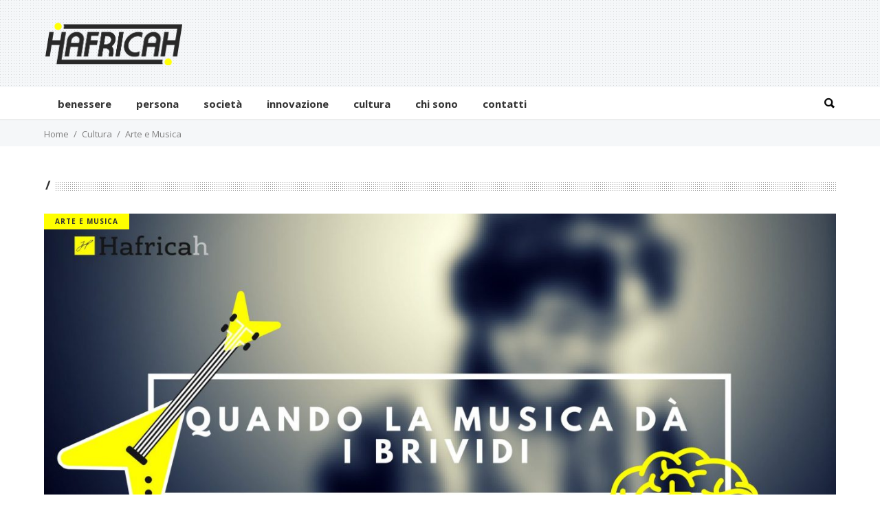

--- FILE ---
content_type: text/html; charset=UTF-8
request_url: https://www.hafricah.net/category/cultura/arte-e-musica/
body_size: 30272
content:
<!DOCTYPE html>
<html lang="it-IT">
<head>
    	
        <meta charset="UTF-8"/>

        <link rel="profile" href="http://gmpg.org/xfn/11"/>
        <link rel="pingback" href="https://www.hafricah.net/xmlrpc.php"/>
                    <meta name="viewport" content="width=device-width,initial-scale=1,user-scalable=no">
        
	<meta name='robots' content='noindex, follow' />
	<style>img:is([sizes="auto" i], [sizes^="auto," i]) { contain-intrinsic-size: 3000px 1500px }</style>
	<script id="cookieyes" type="text/javascript" src="https://cdn-cookieyes.com/client_data/f3076fcf7cc6ff7115e6cf13/script.js"></script>
	<!-- This site is optimized with the Yoast SEO Premium plugin v23.4 (Yoast SEO v24.5) - https://yoast.com/wordpress/plugins/seo/ -->
	<title>Arte e Musica Archivi ~ Hafricah.NET</title>
	<meta property="og:locale" content="it_IT" />
	<meta property="og:type" content="article" />
	<meta property="og:title" content="Arte e Musica Archivi" />
	<meta property="og:url" content="https://www.hafricah.net/category/cultura/arte-e-musica/" />
	<meta property="og:site_name" content="Hafricah.NET" />
	<meta property="og:image" content="https://hafricah.b-cdn.net/wp-content/uploads/2016/10/logo-small.png" />
	<meta property="og:image:width" content="250" />
	<meta property="og:image:height" content="250" />
	<meta property="og:image:type" content="image/png" />
	<script type="application/ld+json" class="yoast-schema-graph">{"@context":"https://schema.org","@graph":[{"@type":"CollectionPage","@id":"https://www.hafricah.net/category/cultura/arte-e-musica/","url":"https://www.hafricah.net/category/cultura/arte-e-musica/","name":"Arte e Musica Archivi ~ Hafricah.NET","isPartOf":{"@id":"https://www.hafricah.net/#website"},"primaryImageOfPage":{"@id":"https://www.hafricah.net/category/cultura/arte-e-musica/#primaryimage"},"image":{"@id":"https://www.hafricah.net/category/cultura/arte-e-musica/#primaryimage"},"thumbnailUrl":"https://hafricah.b-cdn.net/wp-content/uploads/2017/09/Apollo-1.jpg","breadcrumb":{"@id":"https://www.hafricah.net/category/cultura/arte-e-musica/#breadcrumb"},"inLanguage":"it-IT"},{"@type":"ImageObject","inLanguage":"it-IT","@id":"https://www.hafricah.net/category/cultura/arte-e-musica/#primaryimage","url":"https://hafricah.b-cdn.net/wp-content/uploads/2017/09/Apollo-1.jpg","contentUrl":"https://hafricah.b-cdn.net/wp-content/uploads/2017/09/Apollo-1.jpg","width":1920,"height":1080,"caption":"musica dà i brividi"},{"@type":"BreadcrumbList","@id":"https://www.hafricah.net/category/cultura/arte-e-musica/#breadcrumb","itemListElement":[{"@type":"ListItem","position":1,"name":"Home","item":"https://www.hafricah.net/"},{"@type":"ListItem","position":2,"name":"Cultura","item":"https://www.hafricah.net/category/cultura/"},{"@type":"ListItem","position":3,"name":"Arte e Musica"}]},{"@type":"WebSite","@id":"https://www.hafricah.net/#website","url":"https://www.hafricah.net/","name":"Hafricah.NET","description":"L’idea è quella di intendere la scienza come una bella storia che merita di essere raccontata.","publisher":{"@id":"https://www.hafricah.net/#/schema/person/168bc4d1d48be75811e2b445c85721e7"},"potentialAction":[{"@type":"SearchAction","target":{"@type":"EntryPoint","urlTemplate":"https://www.hafricah.net/?s={search_term_string}"},"query-input":{"@type":"PropertyValueSpecification","valueRequired":true,"valueName":"search_term_string"}}],"inLanguage":"it-IT"},{"@type":["Person","Organization"],"@id":"https://www.hafricah.net/#/schema/person/168bc4d1d48be75811e2b445c85721e7","name":"Donatella Ruggeri","logo":{"@id":"https://www.hafricah.net/#/schema/person/image/"},"description":"Donatella Ruggeri è una psicologa, divulgatrice e progettista digitale, con una passione per il funzionamento del sistema nervoso. Dopo aver approfondito gli studi in neuropsicologia e maturato esperienza sul campo, ha integrato le sue competenze nella ricerca e nella progettazione digitale. Fondatrice di Settimana del Cervello, offre coaching psicologico strategico orientato alla crescita personale, combinando conoscenze scientifiche e approcci innovativi per promuovere il benessere e il cambiamento.","sameAs":["https://www.linkedin.com/in/donatella-ruggeri-71526585"]}]}</script>
	<!-- / Yoast SEO Premium plugin. -->


<link rel='dns-prefetch' href='//www.googletagmanager.com' />
<link rel='dns-prefetch' href='//fonts.googleapis.com' />
<link rel='dns-prefetch' href='//pagead2.googlesyndication.com' />
<link rel='preconnect' href='https://hafricah.b-cdn.net' />
<link rel='stylesheet' id='wp-block-library-css' href='https://hafricah.b-cdn.net/wp-includes/css/dist/block-library/style.min.css?ver=6.7.2' type='text/css' media='all' />
<style id='classic-theme-styles-inline-css' type='text/css'>
/*! This file is auto-generated */
.wp-block-button__link{color:#fff;background-color:#32373c;border-radius:9999px;box-shadow:none;text-decoration:none;padding:calc(.667em + 2px) calc(1.333em + 2px);font-size:1.125em}.wp-block-file__button{background:#32373c;color:#fff;text-decoration:none}
</style>
<style id='global-styles-inline-css' type='text/css'>
:root{--wp--preset--aspect-ratio--square: 1;--wp--preset--aspect-ratio--4-3: 4/3;--wp--preset--aspect-ratio--3-4: 3/4;--wp--preset--aspect-ratio--3-2: 3/2;--wp--preset--aspect-ratio--2-3: 2/3;--wp--preset--aspect-ratio--16-9: 16/9;--wp--preset--aspect-ratio--9-16: 9/16;--wp--preset--color--black: #000000;--wp--preset--color--cyan-bluish-gray: #abb8c3;--wp--preset--color--white: #ffffff;--wp--preset--color--pale-pink: #f78da7;--wp--preset--color--vivid-red: #cf2e2e;--wp--preset--color--luminous-vivid-orange: #ff6900;--wp--preset--color--luminous-vivid-amber: #fcb900;--wp--preset--color--light-green-cyan: #7bdcb5;--wp--preset--color--vivid-green-cyan: #00d084;--wp--preset--color--pale-cyan-blue: #8ed1fc;--wp--preset--color--vivid-cyan-blue: #0693e3;--wp--preset--color--vivid-purple: #9b51e0;--wp--preset--gradient--vivid-cyan-blue-to-vivid-purple: linear-gradient(135deg,rgba(6,147,227,1) 0%,rgb(155,81,224) 100%);--wp--preset--gradient--light-green-cyan-to-vivid-green-cyan: linear-gradient(135deg,rgb(122,220,180) 0%,rgb(0,208,130) 100%);--wp--preset--gradient--luminous-vivid-amber-to-luminous-vivid-orange: linear-gradient(135deg,rgba(252,185,0,1) 0%,rgba(255,105,0,1) 100%);--wp--preset--gradient--luminous-vivid-orange-to-vivid-red: linear-gradient(135deg,rgba(255,105,0,1) 0%,rgb(207,46,46) 100%);--wp--preset--gradient--very-light-gray-to-cyan-bluish-gray: linear-gradient(135deg,rgb(238,238,238) 0%,rgb(169,184,195) 100%);--wp--preset--gradient--cool-to-warm-spectrum: linear-gradient(135deg,rgb(74,234,220) 0%,rgb(151,120,209) 20%,rgb(207,42,186) 40%,rgb(238,44,130) 60%,rgb(251,105,98) 80%,rgb(254,248,76) 100%);--wp--preset--gradient--blush-light-purple: linear-gradient(135deg,rgb(255,206,236) 0%,rgb(152,150,240) 100%);--wp--preset--gradient--blush-bordeaux: linear-gradient(135deg,rgb(254,205,165) 0%,rgb(254,45,45) 50%,rgb(107,0,62) 100%);--wp--preset--gradient--luminous-dusk: linear-gradient(135deg,rgb(255,203,112) 0%,rgb(199,81,192) 50%,rgb(65,88,208) 100%);--wp--preset--gradient--pale-ocean: linear-gradient(135deg,rgb(255,245,203) 0%,rgb(182,227,212) 50%,rgb(51,167,181) 100%);--wp--preset--gradient--electric-grass: linear-gradient(135deg,rgb(202,248,128) 0%,rgb(113,206,126) 100%);--wp--preset--gradient--midnight: linear-gradient(135deg,rgb(2,3,129) 0%,rgb(40,116,252) 100%);--wp--preset--font-size--small: 13px;--wp--preset--font-size--medium: 20px;--wp--preset--font-size--large: 36px;--wp--preset--font-size--x-large: 42px;--wp--preset--spacing--20: 0.44rem;--wp--preset--spacing--30: 0.67rem;--wp--preset--spacing--40: 1rem;--wp--preset--spacing--50: 1.5rem;--wp--preset--spacing--60: 2.25rem;--wp--preset--spacing--70: 3.38rem;--wp--preset--spacing--80: 5.06rem;--wp--preset--shadow--natural: 6px 6px 9px rgba(0, 0, 0, 0.2);--wp--preset--shadow--deep: 12px 12px 50px rgba(0, 0, 0, 0.4);--wp--preset--shadow--sharp: 6px 6px 0px rgba(0, 0, 0, 0.2);--wp--preset--shadow--outlined: 6px 6px 0px -3px rgba(255, 255, 255, 1), 6px 6px rgba(0, 0, 0, 1);--wp--preset--shadow--crisp: 6px 6px 0px rgba(0, 0, 0, 1);}:where(.is-layout-flex){gap: 0.5em;}:where(.is-layout-grid){gap: 0.5em;}body .is-layout-flex{display: flex;}.is-layout-flex{flex-wrap: wrap;align-items: center;}.is-layout-flex > :is(*, div){margin: 0;}body .is-layout-grid{display: grid;}.is-layout-grid > :is(*, div){margin: 0;}:where(.wp-block-columns.is-layout-flex){gap: 2em;}:where(.wp-block-columns.is-layout-grid){gap: 2em;}:where(.wp-block-post-template.is-layout-flex){gap: 1.25em;}:where(.wp-block-post-template.is-layout-grid){gap: 1.25em;}.has-black-color{color: var(--wp--preset--color--black) !important;}.has-cyan-bluish-gray-color{color: var(--wp--preset--color--cyan-bluish-gray) !important;}.has-white-color{color: var(--wp--preset--color--white) !important;}.has-pale-pink-color{color: var(--wp--preset--color--pale-pink) !important;}.has-vivid-red-color{color: var(--wp--preset--color--vivid-red) !important;}.has-luminous-vivid-orange-color{color: var(--wp--preset--color--luminous-vivid-orange) !important;}.has-luminous-vivid-amber-color{color: var(--wp--preset--color--luminous-vivid-amber) !important;}.has-light-green-cyan-color{color: var(--wp--preset--color--light-green-cyan) !important;}.has-vivid-green-cyan-color{color: var(--wp--preset--color--vivid-green-cyan) !important;}.has-pale-cyan-blue-color{color: var(--wp--preset--color--pale-cyan-blue) !important;}.has-vivid-cyan-blue-color{color: var(--wp--preset--color--vivid-cyan-blue) !important;}.has-vivid-purple-color{color: var(--wp--preset--color--vivid-purple) !important;}.has-black-background-color{background-color: var(--wp--preset--color--black) !important;}.has-cyan-bluish-gray-background-color{background-color: var(--wp--preset--color--cyan-bluish-gray) !important;}.has-white-background-color{background-color: var(--wp--preset--color--white) !important;}.has-pale-pink-background-color{background-color: var(--wp--preset--color--pale-pink) !important;}.has-vivid-red-background-color{background-color: var(--wp--preset--color--vivid-red) !important;}.has-luminous-vivid-orange-background-color{background-color: var(--wp--preset--color--luminous-vivid-orange) !important;}.has-luminous-vivid-amber-background-color{background-color: var(--wp--preset--color--luminous-vivid-amber) !important;}.has-light-green-cyan-background-color{background-color: var(--wp--preset--color--light-green-cyan) !important;}.has-vivid-green-cyan-background-color{background-color: var(--wp--preset--color--vivid-green-cyan) !important;}.has-pale-cyan-blue-background-color{background-color: var(--wp--preset--color--pale-cyan-blue) !important;}.has-vivid-cyan-blue-background-color{background-color: var(--wp--preset--color--vivid-cyan-blue) !important;}.has-vivid-purple-background-color{background-color: var(--wp--preset--color--vivid-purple) !important;}.has-black-border-color{border-color: var(--wp--preset--color--black) !important;}.has-cyan-bluish-gray-border-color{border-color: var(--wp--preset--color--cyan-bluish-gray) !important;}.has-white-border-color{border-color: var(--wp--preset--color--white) !important;}.has-pale-pink-border-color{border-color: var(--wp--preset--color--pale-pink) !important;}.has-vivid-red-border-color{border-color: var(--wp--preset--color--vivid-red) !important;}.has-luminous-vivid-orange-border-color{border-color: var(--wp--preset--color--luminous-vivid-orange) !important;}.has-luminous-vivid-amber-border-color{border-color: var(--wp--preset--color--luminous-vivid-amber) !important;}.has-light-green-cyan-border-color{border-color: var(--wp--preset--color--light-green-cyan) !important;}.has-vivid-green-cyan-border-color{border-color: var(--wp--preset--color--vivid-green-cyan) !important;}.has-pale-cyan-blue-border-color{border-color: var(--wp--preset--color--pale-cyan-blue) !important;}.has-vivid-cyan-blue-border-color{border-color: var(--wp--preset--color--vivid-cyan-blue) !important;}.has-vivid-purple-border-color{border-color: var(--wp--preset--color--vivid-purple) !important;}.has-vivid-cyan-blue-to-vivid-purple-gradient-background{background: var(--wp--preset--gradient--vivid-cyan-blue-to-vivid-purple) !important;}.has-light-green-cyan-to-vivid-green-cyan-gradient-background{background: var(--wp--preset--gradient--light-green-cyan-to-vivid-green-cyan) !important;}.has-luminous-vivid-amber-to-luminous-vivid-orange-gradient-background{background: var(--wp--preset--gradient--luminous-vivid-amber-to-luminous-vivid-orange) !important;}.has-luminous-vivid-orange-to-vivid-red-gradient-background{background: var(--wp--preset--gradient--luminous-vivid-orange-to-vivid-red) !important;}.has-very-light-gray-to-cyan-bluish-gray-gradient-background{background: var(--wp--preset--gradient--very-light-gray-to-cyan-bluish-gray) !important;}.has-cool-to-warm-spectrum-gradient-background{background: var(--wp--preset--gradient--cool-to-warm-spectrum) !important;}.has-blush-light-purple-gradient-background{background: var(--wp--preset--gradient--blush-light-purple) !important;}.has-blush-bordeaux-gradient-background{background: var(--wp--preset--gradient--blush-bordeaux) !important;}.has-luminous-dusk-gradient-background{background: var(--wp--preset--gradient--luminous-dusk) !important;}.has-pale-ocean-gradient-background{background: var(--wp--preset--gradient--pale-ocean) !important;}.has-electric-grass-gradient-background{background: var(--wp--preset--gradient--electric-grass) !important;}.has-midnight-gradient-background{background: var(--wp--preset--gradient--midnight) !important;}.has-small-font-size{font-size: var(--wp--preset--font-size--small) !important;}.has-medium-font-size{font-size: var(--wp--preset--font-size--medium) !important;}.has-large-font-size{font-size: var(--wp--preset--font-size--large) !important;}.has-x-large-font-size{font-size: var(--wp--preset--font-size--x-large) !important;}
:where(.wp-block-post-template.is-layout-flex){gap: 1.25em;}:where(.wp-block-post-template.is-layout-grid){gap: 1.25em;}
:where(.wp-block-columns.is-layout-flex){gap: 2em;}:where(.wp-block-columns.is-layout-grid){gap: 2em;}
:root :where(.wp-block-pullquote){font-size: 1.5em;line-height: 1.6;}
</style>
<link rel='stylesheet' id='ez-toc-css' href='https://www.hafricah.net/wp-content/plugins/easy-table-of-contents/assets/css/screen.min.css?ver=2.0.72' type='text/css' media='all' />
<style id='ez-toc-inline-css' type='text/css'>
div#ez-toc-container .ez-toc-title {font-size: 120%;}div#ez-toc-container .ez-toc-title {font-weight: 500;}div#ez-toc-container ul li {font-size: 95%;}div#ez-toc-container ul li {font-weight: 500;}div#ez-toc-container nav ul ul li {font-size: 90%;}
.ez-toc-container-direction {direction: ltr;}.ez-toc-counter ul{counter-reset: item ;}.ez-toc-counter nav ul li a::before {content: counters(item, '.', decimal) '. ';display: inline-block;counter-increment: item;flex-grow: 0;flex-shrink: 0;margin-right: .2em; float: left; min-width: 22px;width: auto;}.ez-toc-widget-direction {direction: ltr;}.ez-toc-widget-container ul{counter-reset: item ;}.ez-toc-widget-container nav ul li a::before {content: counters(item, '.', decimal) '. ';display: inline-block;counter-increment: item;flex-grow: 0;flex-shrink: 0;margin-right: .2em; float: left; min-width: 22px;width: auto;}
</style>
<link rel='stylesheet' id='hashmag-mikado-default-style-css' href='https://hafricah.b-cdn.net/wp-content/themes/hashmag/style.css?ver=6.7.2' type='text/css' media='all' />
<link rel='stylesheet' id='hashmag-mikado-modules-css' href='https://hafricah.b-cdn.net/wp-content/themes/hashmag/assets/css/modules.min.css?ver=6.7.2' type='text/css' media='all' />
<style id='hashmag-mikado-modules-inline-css' type='text/css'>
.post-template-default a, .post-template-default a:hover, .post-template-default a:active, .post-template-default a:visited, .wpb-content-wrapper p>a, .wpb-content-wrapper p>a:hover, .wpb-content-wrapper p>a:active, .wpb-content-wrapper p>a:visited {
    text-decoration: underline;
}

.single-post .mkdf-post-text-inner blockquote, .single-post .mkdf-post-text-inner>h1, .single-post .mkdf-post-text-inner>h2, .single-post .mkdf-post-text-inner>h3, .single-post .mkdf-post-text-inner>h4, .single-post .mkdf-post-text-inner>h5, .single-post .mkdf-post-text-inner>h6 {
    margin-top: 48px;
}

.mkdf-content ol, .mkdf-content ul {
    list-style-position: outside;
    margin-left: 2rem;
}

.mkdf-mobile-header .mkdf-mobile-logo-wrapper img {
    max-height: 100%
}@media only screen and (min-width: 1024px) and (max-width: 1400px){}
</style>
<link rel='stylesheet' id='hashmag-mikado-plugins-css' href='https://hafricah.b-cdn.net/wp-content/themes/hashmag/assets/css/plugins.min.css?ver=6.7.2' type='text/css' media='all' />
<link rel='stylesheet' id='hashmag-mikado-font_awesome-css' href='https://hafricah.b-cdn.net/wp-content/themes/hashmag/assets/css/font-awesome/css/font-awesome.min.css?ver=6.7.2' type='text/css' media='all' />
<link rel='stylesheet' id='hashmag-mikado-font_elegant-css' href='https://hafricah.b-cdn.net/wp-content/themes/hashmag/assets/css/elegant-icons/style.min.css?ver=6.7.2' type='text/css' media='all' />
<link rel='stylesheet' id='hashmag-mikado-ion_icons-css' href='https://hafricah.b-cdn.net/wp-content/themes/hashmag/assets/css/ion-icons/css/ionicons.min.css?ver=6.7.2' type='text/css' media='all' />
<link rel='stylesheet' id='hashmag-mikado-linea_icons-css' href='https://hafricah.b-cdn.net/wp-content/themes/hashmag/assets/css/linea-icons/style.css?ver=6.7.2' type='text/css' media='all' />
<link rel='stylesheet' id='mediaelement-css' href='https://hafricah.b-cdn.net/wp-includes/js/mediaelement/mediaelementplayer-legacy.min.css?ver=4.2.17' type='text/css' media='all' />
<link rel='stylesheet' id='wp-mediaelement-css' href='https://hafricah.b-cdn.net/wp-includes/js/mediaelement/wp-mediaelement.min.css?ver=6.7.2' type='text/css' media='all' />
<link rel='stylesheet' id='hashmag-mikado-modules-responsive-css' href='https://hafricah.b-cdn.net/wp-content/themes/hashmag/assets/css/modules-responsive.min.css?ver=6.7.2' type='text/css' media='all' />
<link rel='stylesheet' id='hashmag-mikado-style-dynamic-responsive-css' href='https://hafricah.b-cdn.net/wp-content/themes/hashmag/assets/css/style_dynamic_responsive.css?ver=1726655025' type='text/css' media='all' />
<link rel='stylesheet' id='js_composer_front-css' href='https://www.hafricah.net/wp-content/plugins/js_composer/assets/css/js_composer.min.css?ver=8.2' type='text/css' media='all' />
<link rel='stylesheet' id='hashmag-mikado-style-dynamic-css' href='https://hafricah.b-cdn.net/wp-content/themes/hashmag/assets/css/style_dynamic.css?ver=1726655025' type='text/css' media='all' />
<link rel='stylesheet' id='hashmag-mikado-google-fonts-css' href='https://fonts.googleapis.com/css?display=swap&family=Roboto+Slab%3A100%2C100italic%2C200%2C200italic%2C300%2C300italic%2C400%2C400italic%2C500%2C500italic%2C600%2C600italic%2C700%2C700italic%2C800%2C800italic%2C900%2C900italic%7COpen+Sans%3A100%2C100italic%2C200%2C200italic%2C300%2C300italic%2C400%2C400italic%2C500%2C500italic%2C600%2C600italic%2C700%2C700italic%2C800%2C800italic%2C900%2C900italic%7CRoboto+Condensed%3A100%2C100italic%2C200%2C200italic%2C300%2C300italic%2C400%2C400italic%2C500%2C500italic%2C600%2C600italic%2C700%2C700italic%2C800%2C800italic%2C900%2C900italic%7CLato%3A100%2C100italic%2C200%2C200italic%2C300%2C300italic%2C400%2C400italic%2C500%2C500italic%2C600%2C600italic%2C700%2C700italic%2C800%2C800italic%2C900%2C900italic&#038;subset=latin%2Clatin-ext&#038;ver=1.0.0' type='text/css' media='all' />
<style id='akismet-widget-style-inline-css' type='text/css'>

			.a-stats {
				--akismet-color-mid-green: #357b49;
				--akismet-color-white: #fff;
				--akismet-color-light-grey: #f6f7f7;

				max-width: 350px;
				width: auto;
			}

			.a-stats * {
				all: unset;
				box-sizing: border-box;
			}

			.a-stats strong {
				font-weight: 600;
			}

			.a-stats a.a-stats__link,
			.a-stats a.a-stats__link:visited,
			.a-stats a.a-stats__link:active {
				background: var(--akismet-color-mid-green);
				border: none;
				box-shadow: none;
				border-radius: 8px;
				color: var(--akismet-color-white);
				cursor: pointer;
				display: block;
				font-family: -apple-system, BlinkMacSystemFont, 'Segoe UI', 'Roboto', 'Oxygen-Sans', 'Ubuntu', 'Cantarell', 'Helvetica Neue', sans-serif;
				font-weight: 500;
				padding: 12px;
				text-align: center;
				text-decoration: none;
				transition: all 0.2s ease;
			}

			/* Extra specificity to deal with TwentyTwentyOne focus style */
			.widget .a-stats a.a-stats__link:focus {
				background: var(--akismet-color-mid-green);
				color: var(--akismet-color-white);
				text-decoration: none;
			}

			.a-stats a.a-stats__link:hover {
				filter: brightness(110%);
				box-shadow: 0 4px 12px rgba(0, 0, 0, 0.06), 0 0 2px rgba(0, 0, 0, 0.16);
			}

			.a-stats .count {
				color: var(--akismet-color-white);
				display: block;
				font-size: 1.5em;
				line-height: 1.4;
				padding: 0 13px;
				white-space: nowrap;
			}
		
</style>
<link rel='stylesheet' id='hashmag-mikado-child-style-css' href='https://hafricah.b-cdn.net/wp-content/themes/hashmag-child/style.css?ver=6.7.2' type='text/css' media='all' />
<meta name="generator" content="Site Kit by Google 1.146.0" />		<script type="text/javascript">
				(function(c,l,a,r,i,t,y){
					c[a]=c[a]||function(){(c[a].q=c[a].q||[]).push(arguments)};t=l.createElement(r);t.async=1;
					t.src="https://www.clarity.ms/tag/"+i+"?ref=wordpress";y=l.getElementsByTagName(r)[0];y.parentNode.insertBefore(t,y);
				})(window, document, "clarity", "script", "ofzm4dx6uu");
		</script>
		<script type="text/javascript" src="https://hafricah.b-cdn.net/wp-includes/js/jquery/jquery.min.js?ver=3.7.1" id="jquery-core-js"></script>
<script type="text/javascript" src="https://hafricah.b-cdn.net/wp-includes/js/jquery/jquery-migrate.min.js?ver=3.4.1" id="jquery-migrate-js"></script>

<!-- Meta tag Google AdSense aggiunti da Site Kit -->
<meta name="google-adsense-platform-account" content="ca-host-pub-2644536267352236">
<meta name="google-adsense-platform-domain" content="sitekit.withgoogle.com">
<!-- Fine dei meta tag Google AdSense aggiunti da Site Kit -->
<meta name="generator" content="Powered by WPBakery Page Builder - drag and drop page builder for WordPress."/>

<!-- Snippet Google AdSense aggiunto da Site Kit -->
<script type="text/javascript" async="async" src="https://pagead2.googlesyndication.com/pagead/js/adsbygoogle.js?client=ca-pub-1019090839881687&amp;host=ca-host-pub-2644536267352236" crossorigin="anonymous"></script>

<!-- Termina lo snippet Google AdSense aggiunto da Site Kit -->
<link rel="icon" href="https://hafricah.b-cdn.net/wp-content/uploads/2016/10/logo-small-150x150.png" sizes="32x32" />
<link rel="icon" href="https://hafricah.b-cdn.net/wp-content/uploads/2016/10/logo-small.png" sizes="192x192" />
<link rel="apple-touch-icon" href="https://hafricah.b-cdn.net/wp-content/uploads/2016/10/logo-small.png" />
<meta name="msapplication-TileImage" content="https://hafricah.b-cdn.net/wp-content/uploads/2016/10/logo-small.png" />
<noscript><style> .wpb_animate_when_almost_visible { opacity: 1; }</style></noscript></head>
<body class="archive category category-arte-e-musica category-22 mkd-core-1.2.3 hashmag child-child-ver-1.0.1 hashmag-ver-1.8  mkdf-blog-installed mkdf-header-type3 mkdf-sticky-header-on-scroll-up mkdf-default-mobile-header mkdf-sticky-up-mobile-header wpb-js-composer js-comp-ver-8.2 vc_responsive" itemscope itemtype="http://schema.org/WebPage">
<div class="mkdf-wrapper">
    <div class="mkdf-wrapper-inner">
        
    <header class="mkdf-page-header">
        <div class="mkdf-logo-area">
            <div class="mkdf-grid">
                <div class="mkdf-vertical-align-containers mkdf-50-50">
                    <div class="mkdf-position-left">
                        <div class="mkdf-position-left-inner">
                            
<div class="mkdf-logo-wrapper">
    <a href="https://www.hafricah.net/" style="height: 62px;">
        <img class="mkdf-normal-logo" src="http://www.hafricah.net/wp-content/uploads/2024/09/logo.png" alt="logo"/>
        <img class="mkdf-dark-logo" src="http://www.hafricah.net/wp-content/uploads/2024/09/logo.png" alt="dark logo"/>        <img class="mkdf-light-logo" src="http://www.hafricah.net/wp-content/uploads/2024/09/logo-footer.png" alt="light logo"/>        <img class="mkdf-transparent-logo" src="http://www.hafricah.net/wp-content/uploads/2024/09/logo.png" alt="light logo"/>    </a>
</div>

                        </div>
                    </div>
                    <div class="mkdf-position-right">
                        <div class="mkdf-position-right-inner">
                                                    </div>
                    </div>
                </div>
            </div>
        </div>
        <div class="mkdf-menu-area">
            <div class="mkdf-grid">
                <div class="mkdf-vertical-align-containers">
                    <div class="mkdf-position-left">
                        <div class="mkdf-position-left-inner">
                            
<nav class="mkdf-main-menu mkdf-drop-down mkdf-default-nav">
    <ul id="menu-main-menu" class="clearfix"><li id="nav-menu-item-197" class="menu-item menu-item-type-taxonomy menu-item-object-category menu-item-has-children  mkdf-menu-has-sub mkdf-menu-wide mkdf-menu-custom-widget" ><a href="https://www.hafricah.net/category/benessere/" class=""><span class="item_outer"><span class="item_inner"><span class="menu_icon_wrapper"><i class="menu_icon blank fa"></i></span><span class="item_text">Benessere</span><span class="mkdf_menu_arrow ion-chevron-down"></span></span></span></a>
<div class="mkdf-menu-second"><div class="mkdf-menu-inner"><ul>
	<li id="nav-menu-item-220" class="menu-item menu-item-type-custom menu-item-object-custom " ><div class="widget mkdf-plw-tabs"><div class="mkdf-plw-tabs-inner"><div class="mkdf-plw-tabs-tabs-holder"><div class="mkdf-plw-tabs-tab"><a href="#"><span class="item_text">Alimentazione</span></a></div><div class="mkdf-plw-tabs-tab"><a href="#"><span class="item_text">Sport</span></a></div><div class="mkdf-plw-tabs-tab"><a href="#"><span class="item_text">Terapia</span></a></div></div><div class="mkdf-plw-tabs-content-holder"><div class="mkdf-plw-tabs-content"><div class="mkdf-bnl-holder mkdf-pl-five-holder  mkdf-post-columns-3"  data-base="mkdf_post_layout_five"  data-number_of_posts="3" data-column_number="3" data-category_id="3"      data-sort="latest"  data-thumb_image_size="custom_size" data-thumb_image_width="298" data-thumb_image_height="200" data-title_tag="h6"  data-display_date="yes" data-date_format="F Y" data-display_category="no"  data-display_comments="no"  data-display_count="no" data-display_excerpt="yes" data-excerpt_length="5" data-display_share="no"      data-paged="1" data-max_pages="5"><div class="mkdf-bnl-outer"><div class="mkdf-bnl-inner"><div class="mkdf-pt-five-item mkdf-post-item">
    <div class="mkdf-pt-five-item-inner">
                    <div class="mkdf-pt-five-image-holder mkdf-bnl-image-holder">
                                <div class="mkdf-pt-five-image-inner-holder mkdf-bnl-image-holder-inner">
                    <a itemprop="url" class="mkdf-pt-five-slide-link mkdf-image-link" href="https://www.hafricah.net/caffeina-problem-solving-creativita/" target="_self">
                        <img src="https://hafricah.b-cdn.net/wp-content/uploads/2020/03/20200121_132509-298x200.jpg" alt="tazza di caffè su scrivania con agenza e computer" width="298" height="200" />                    </a>
                </div>
                <div class="mkdf-pt-five-image-link-holder">
                </div>
                            </div>
                <div class="mkdf-pt-five-content-holder">
                        <div class="mkdf-pt-five-title-holder">
                <h6 class="mkdf-pt-five-title mkdf-pt-title">
                <a itemprop="url" class="mkdf-pt-link" href="https://www.hafricah.net/caffeina-problem-solving-creativita/" target="_self">La caffeina potenzia il problem-solving ma non la creatività</a>
            </h6>
        </div>
                    <div class="mkdf-pt-five-excerpt">
                <p class="mkdf-post-excerpt">I benefici della caffeina sulle</p>            </div>
                            <div class="mkdf-pt-info-section">
                                <div itemprop="dateCreated" class="mkdf-post-info-date entry-date updated">
			<a itemprop="url" href="https://www.hafricah.net/2020/03/">
		Marzo 2020			</a>
		<meta itemprop="interactionCount" content="UserComments: 0"/>
</div>                                            </div>
            </div>
</div>
</div><div class="mkdf-pt-five-item mkdf-post-item">
    <div class="mkdf-pt-five-item-inner">
                    <div class="mkdf-pt-five-image-holder mkdf-bnl-image-holder">
                                <div class="mkdf-pt-five-image-inner-holder mkdf-bnl-image-holder-inner">
                    <a itemprop="url" class="mkdf-pt-five-slide-link mkdf-image-link" href="https://www.hafricah.net/alcol-cervello-cosa-succede-alziamo-gomito/" target="_self">
                        <img src="https://hafricah.b-cdn.net/wp-content/uploads/2018/05/alcol-e-cervello-298x200.jpg" alt="alcol e cervello" width="298" height="200" />                    </a>
                </div>
                <div class="mkdf-pt-five-image-link-holder">
                </div>
                            </div>
                <div class="mkdf-pt-five-content-holder">
                        <div class="mkdf-pt-five-title-holder">
                <h6 class="mkdf-pt-five-title mkdf-pt-title">
                <a itemprop="url" class="mkdf-pt-link" href="https://www.hafricah.net/alcol-cervello-cosa-succede-alziamo-gomito/" target="_self">Alcol e cervello, cosa succede quando alziamo il gomito</a>
            </h6>
        </div>
                    <div class="mkdf-pt-five-excerpt">
                <p class="mkdf-post-excerpt">Cosa succede nel nostro cervello</p>            </div>
                            <div class="mkdf-pt-info-section">
                                <div itemprop="dateCreated" class="mkdf-post-info-date entry-date updated">
			<a itemprop="url" href="https://www.hafricah.net/2018/05/">
		Maggio 2018			</a>
		<meta itemprop="interactionCount" content="UserComments: 0"/>
</div>                                            </div>
            </div>
</div>
</div><div class="mkdf-pt-five-item mkdf-post-item">
    <div class="mkdf-pt-five-item-inner">
                    <div class="mkdf-pt-five-image-holder mkdf-bnl-image-holder">
                                <div class="mkdf-pt-five-image-inner-holder mkdf-bnl-image-holder-inner">
                    <a itemprop="url" class="mkdf-pt-five-slide-link mkdf-image-link" href="https://www.hafricah.net/obesita-e-inattivita-fisica-spiegato-il-legame/" target="_self">
                        <img src="https://hafricah.b-cdn.net/wp-content/uploads/2017/01/cat-1675428_1280-Cropped-298x200.jpg" alt="gatto rosso zampa in faccia" width="298" height="200" />                    </a>
                </div>
                <div class="mkdf-pt-five-image-link-holder">
                </div>
                            </div>
                <div class="mkdf-pt-five-content-holder">
                        <div class="mkdf-pt-five-title-holder">
                <h6 class="mkdf-pt-five-title mkdf-pt-title">
                <a itemprop="url" class="mkdf-pt-link" href="https://www.hafricah.net/obesita-e-inattivita-fisica-spiegato-il-legame/" target="_self">Obesità e inattività fisica: spiegato il legame</a>
            </h6>
        </div>
                    <div class="mkdf-pt-five-excerpt">
                <p class="mkdf-post-excerpt">Secondo i dati di una</p>            </div>
                            <div class="mkdf-pt-info-section">
                                <div itemprop="dateCreated" class="mkdf-post-info-date entry-date updated">
			<a itemprop="url" href="https://www.hafricah.net/2017/01/">
		Gennaio 2017			</a>
		<meta itemprop="interactionCount" content="UserComments: 0"/>
</div>                                            </div>
            </div>
</div>
</div></div></div></div></div><div class="mkdf-plw-tabs-content"><div class="mkdf-bnl-holder mkdf-pl-five-holder  mkdf-post-columns-3"  data-base="mkdf_post_layout_five"  data-number_of_posts="3" data-column_number="3" data-category_id="4"      data-sort="latest"  data-thumb_image_size="custom_size" data-thumb_image_width="298" data-thumb_image_height="200" data-title_tag="h6"  data-display_date="yes" data-date_format="F Y" data-display_category="no"  data-display_comments="no"  data-display_count="no" data-display_excerpt="yes" data-excerpt_length="5" data-display_share="no"      data-paged="1" data-max_pages="2"><div class="mkdf-bnl-outer"><div class="mkdf-bnl-inner"><div class="mkdf-pt-five-item mkdf-post-item">
    <div class="mkdf-pt-five-item-inner">
                    <div class="mkdf-pt-five-image-holder mkdf-bnl-image-holder">
                                <div class="mkdf-pt-five-image-inner-holder mkdf-bnl-image-holder-inner">
                    <a itemprop="url" class="mkdf-pt-five-slide-link mkdf-image-link" href="https://www.hafricah.net/lattivita-fisica-un-farmaco-la-medicina-bene-al-cervello/" target="_self">
                        <img src="https://hafricah.b-cdn.net/wp-content/uploads/2017/03/Apollo-298x200.png" alt="attività fisica benefici" width="298" height="200" />                    </a>
                </div>
                <div class="mkdf-pt-five-image-link-holder">
                </div>
                            </div>
                <div class="mkdf-pt-five-content-holder">
                        <div class="mkdf-pt-five-title-holder">
                <h6 class="mkdf-pt-five-title mkdf-pt-title">
                <a itemprop="url" class="mkdf-pt-link" href="https://www.hafricah.net/lattivita-fisica-un-farmaco-la-medicina-bene-al-cervello/" target="_self">L&#8217;attività fisica è come un farmaco. Ecco la &#8220;medicina&#8221; che fa bene al cervello</a>
            </h6>
        </div>
                    <div class="mkdf-pt-five-excerpt">
                <p class="mkdf-post-excerpt">L’attività fisica ha innumerevoli benefici</p>            </div>
                            <div class="mkdf-pt-info-section">
                                <div itemprop="dateCreated" class="mkdf-post-info-date entry-date updated">
			<a itemprop="url" href="https://www.hafricah.net/2017/03/">
		Marzo 2017			</a>
		<meta itemprop="interactionCount" content="UserComments: 0"/>
</div>                                            </div>
            </div>
</div>
</div><div class="mkdf-pt-five-item mkdf-post-item">
    <div class="mkdf-pt-five-item-inner">
                    <div class="mkdf-pt-five-image-holder mkdf-bnl-image-holder">
                                <div class="mkdf-pt-five-image-inner-holder mkdf-bnl-image-holder-inner">
                    <a itemprop="url" class="mkdf-pt-five-slide-link mkdf-image-link" href="https://www.hafricah.net/pallavolo-anche-questione-testa/" target="_self">
                        <img src="https://hafricah.b-cdn.net/wp-content/uploads/2017/03/volleyball-1617874_1280-Cropped-298x200.jpg" alt="giocatrici di pallavolo" width="298" height="200" />                    </a>
                </div>
                <div class="mkdf-pt-five-image-link-holder">
                </div>
                            </div>
                <div class="mkdf-pt-five-content-holder">
                        <div class="mkdf-pt-five-title-holder">
                <h6 class="mkdf-pt-five-title mkdf-pt-title">
                <a itemprop="url" class="mkdf-pt-link" href="https://www.hafricah.net/pallavolo-anche-questione-testa/" target="_self">Pallavolo, una questione di testa</a>
            </h6>
        </div>
                    <div class="mkdf-pt-five-excerpt">
                <p class="mkdf-post-excerpt">Un gruppo di ricercatori si</p>            </div>
                            <div class="mkdf-pt-info-section">
                                <div itemprop="dateCreated" class="mkdf-post-info-date entry-date updated">
			<a itemprop="url" href="https://www.hafricah.net/2017/03/">
		Marzo 2017			</a>
		<meta itemprop="interactionCount" content="UserComments: 0"/>
</div>                                            </div>
            </div>
</div>
</div><div class="mkdf-pt-five-item mkdf-post-item">
    <div class="mkdf-pt-five-item-inner">
                    <div class="mkdf-pt-five-image-holder mkdf-bnl-image-holder">
                                <div class="mkdf-pt-five-image-inner-holder mkdf-bnl-image-holder-inner">
                    <a itemprop="url" class="mkdf-pt-five-slide-link mkdf-image-link" href="https://www.hafricah.net/calcio-successo-dalla-testa-ai-piedi/" target="_self">
                        <img src="https://hafricah.b-cdn.net/wp-content/uploads/2017/02/soccer-1457988_1280-Cropped-298x200.jpg" alt="" width="298" height="200" />                    </a>
                </div>
                <div class="mkdf-pt-five-image-link-holder">
                </div>
                            </div>
                <div class="mkdf-pt-five-content-holder">
                        <div class="mkdf-pt-five-title-holder">
                <h6 class="mkdf-pt-five-title mkdf-pt-title">
                <a itemprop="url" class="mkdf-pt-link" href="https://www.hafricah.net/calcio-successo-dalla-testa-ai-piedi/" target="_self">Calcio: il successo dalla testa ai piedi</a>
            </h6>
        </div>
                    <div class="mkdf-pt-five-excerpt">
                <p class="mkdf-post-excerpt">Il successo sul campo da</p>            </div>
                            <div class="mkdf-pt-info-section">
                                <div itemprop="dateCreated" class="mkdf-post-info-date entry-date updated">
			<a itemprop="url" href="https://www.hafricah.net/2017/02/">
		Febbraio 2017			</a>
		<meta itemprop="interactionCount" content="UserComments: 0"/>
</div>                                            </div>
            </div>
</div>
</div></div></div></div></div><div class="mkdf-plw-tabs-content"><div class="mkdf-bnl-holder mkdf-pl-five-holder  mkdf-post-columns-3"  data-base="mkdf_post_layout_five"  data-number_of_posts="3" data-column_number="3" data-category_id="5"      data-sort="latest"  data-thumb_image_size="custom_size" data-thumb_image_width="298" data-thumb_image_height="200" data-title_tag="h6"  data-display_date="yes" data-date_format="F Y" data-display_category="no"  data-display_comments="no"  data-display_count="no" data-display_excerpt="yes" data-excerpt_length="5" data-display_share="no"      data-paged="1" data-max_pages="9"><div class="mkdf-bnl-outer"><div class="mkdf-bnl-inner"><div class="mkdf-pt-five-item mkdf-post-item">
    <div class="mkdf-pt-five-item-inner">
                    <div class="mkdf-pt-five-image-holder mkdf-bnl-image-holder">
                                <div class="mkdf-pt-five-image-inner-holder mkdf-bnl-image-holder-inner">
                    <a itemprop="url" class="mkdf-pt-five-slide-link mkdf-image-link" href="https://www.hafricah.net/stress-natalizio-supporto-psicologico/" target="_self">
                        <img src="https://hafricah.b-cdn.net/wp-content/uploads/2024/12/natale-supporto-psicologico-298x200.jpg" alt="" width="298" height="200" />                    </a>
                </div>
                <div class="mkdf-pt-five-image-link-holder">
                </div>
                            </div>
                <div class="mkdf-pt-five-content-holder">
                        <div class="mkdf-pt-five-title-holder">
                <h6 class="mkdf-pt-five-title mkdf-pt-title">
                <a itemprop="url" class="mkdf-pt-link" href="https://www.hafricah.net/stress-natalizio-supporto-psicologico/" target="_self">Lo stress natalizio: perché aumentano le richieste di supporto psicologico durante le feste?</a>
            </h6>
        </div>
                    <div class="mkdf-pt-five-excerpt">
                <p class="mkdf-post-excerpt">Il Natale può trasformarsi in</p>            </div>
                            <div class="mkdf-pt-info-section">
                                <div itemprop="dateCreated" class="mkdf-post-info-date entry-date updated">
			<a itemprop="url" href="https://www.hafricah.net/2024/12/">
		Dicembre 2024			</a>
		<meta itemprop="interactionCount" content="UserComments: 0"/>
</div>                                            </div>
            </div>
</div>
</div><div class="mkdf-pt-five-item mkdf-post-item">
    <div class="mkdf-pt-five-item-inner">
                    <div class="mkdf-pt-five-image-holder mkdf-bnl-image-holder">
                                <div class="mkdf-pt-five-image-inner-holder mkdf-bnl-image-holder-inner">
                    <a itemprop="url" class="mkdf-pt-five-slide-link mkdf-image-link" href="https://www.hafricah.net/la-porta-adesiva-che-aiuta-i-pazienti-a-orientarsi/" target="_self">
                        <img src="https://hafricah.b-cdn.net/wp-content/uploads/2016/11/pink-door-Cropped-298x200.jpg" alt="porta fuxia" width="298" height="200" />                    </a>
                </div>
                <div class="mkdf-pt-five-image-link-holder">
                </div>
                            </div>
                <div class="mkdf-pt-five-content-holder">
                        <div class="mkdf-pt-five-title-holder">
                <h6 class="mkdf-pt-five-title mkdf-pt-title">
                <a itemprop="url" class="mkdf-pt-link" href="https://www.hafricah.net/la-porta-adesiva-che-aiuta-i-pazienti-a-orientarsi/" target="_self">La porta adesiva che aiuta i pazienti con Alzheimer a orientarsi</a>
            </h6>
        </div>
                    <div class="mkdf-pt-five-excerpt">
                <p class="mkdf-post-excerpt">Aiutare le persone con Alzheimer</p>            </div>
                            <div class="mkdf-pt-info-section">
                                <div itemprop="dateCreated" class="mkdf-post-info-date entry-date updated">
			<a itemprop="url" href="https://www.hafricah.net/2020/03/">
		Marzo 2020			</a>
		<meta itemprop="interactionCount" content="UserComments: 0"/>
</div>                                            </div>
            </div>
</div>
</div><div class="mkdf-pt-five-item mkdf-post-item">
    <div class="mkdf-pt-five-item-inner">
                    <div class="mkdf-pt-five-image-holder mkdf-bnl-image-holder">
                                <div class="mkdf-pt-five-image-inner-holder mkdf-bnl-image-holder-inner">
                    <a itemprop="url" class="mkdf-pt-five-slide-link mkdf-image-link" href="https://www.hafricah.net/possible-trattamento-del-tumore-cerebrale-stimolazione-elettrica-non-invasiva/" target="_self">
                        <img src="https://hafricah.b-cdn.net/wp-content/uploads/2019/09/Mocharinto-Design-Group-298x200.png" alt="trattamento del tumore con stimolazione elettrica" width="298" height="200" />                    </a>
                </div>
                <div class="mkdf-pt-five-image-link-holder">
                </div>
                            </div>
                <div class="mkdf-pt-five-content-holder">
                        <div class="mkdf-pt-five-title-holder">
                <h6 class="mkdf-pt-five-title mkdf-pt-title">
                <a itemprop="url" class="mkdf-pt-link" href="https://www.hafricah.net/possible-trattamento-del-tumore-cerebrale-stimolazione-elettrica-non-invasiva/" target="_self">Possible trattamento del tumore cerebrale con stimolazione elettrica non invasiva</a>
            </h6>
        </div>
                    <div class="mkdf-pt-five-excerpt">
                <p class="mkdf-post-excerpt">La stimolazione elettrica non invasiva</p>            </div>
                            <div class="mkdf-pt-info-section">
                                <div itemprop="dateCreated" class="mkdf-post-info-date entry-date updated">
			<a itemprop="url" href="https://www.hafricah.net/2019/09/">
		Settembre 2019			</a>
		<meta itemprop="interactionCount" content="UserComments: 0"/>
</div>                                            </div>
            </div>
</div>
</div></div></div></div></div></div></div></div></li>
</ul></div></div>
</li>
<li id="nav-menu-item-200" class="menu-item menu-item-type-taxonomy menu-item-object-category menu-item-has-children  mkdf-menu-has-sub mkdf-menu-wide mkdf-menu-custom-widget" ><a href="https://www.hafricah.net/category/persona/" class=""><span class="item_outer"><span class="item_inner"><span class="menu_icon_wrapper"><i class="menu_icon blank fa"></i></span><span class="item_text">Persona</span><span class="mkdf_menu_arrow ion-chevron-down"></span></span></span></a>
<div class="mkdf-menu-second"><div class="mkdf-menu-inner"><ul>
	<li id="nav-menu-item-223" class="menu-item menu-item-type-custom menu-item-object-custom " ><div class="widget mkdf-plw-tabs"><div class="mkdf-plw-tabs-inner"><div class="mkdf-plw-tabs-tabs-holder"><div class="mkdf-plw-tabs-tab"><a href="#"><span class="item_text">Cervello</span></a></div><div class="mkdf-plw-tabs-tab"><a href="#"><span class="item_text">Mente</span></a></div><div class="mkdf-plw-tabs-tab"><a href="#"><span class="item_text">Hobby</span></a></div></div><div class="mkdf-plw-tabs-content-holder"><div class="mkdf-plw-tabs-content"><div class="mkdf-bnl-holder mkdf-pl-five-holder  mkdf-post-columns-3"  data-base="mkdf_post_layout_five"  data-number_of_posts="3" data-column_number="3" data-category_id="8"      data-sort="latest"  data-thumb_image_size="custom_size" data-thumb_image_width="298" data-thumb_image_height="200" data-title_tag="h6"  data-display_date="yes" data-date_format="F Y" data-display_category="no"  data-display_comments="no"  data-display_count="no" data-display_excerpt="yes" data-excerpt_length="5" data-display_share="no"      data-paged="1" data-max_pages="17"><div class="mkdf-bnl-outer"><div class="mkdf-bnl-inner"><div class="mkdf-pt-five-item mkdf-post-item">
    <div class="mkdf-pt-five-item-inner">
                    <div class="mkdf-pt-five-image-holder mkdf-bnl-image-holder">
                                <div class="mkdf-pt-five-image-inner-holder mkdf-bnl-image-holder-inner">
                    <a itemprop="url" class="mkdf-pt-five-slide-link mkdf-image-link" href="https://www.hafricah.net/la-pensione-accelera-disturbi-memoria/" target="_self">
                        <img src="https://hafricah.b-cdn.net/wp-content/uploads/2018/01/matt-bennett-78hTqvjYMS4-unsplash-1-298x200.jpg" alt="" width="298" height="200" />                    </a>
                </div>
                <div class="mkdf-pt-five-image-link-holder">
                </div>
                            </div>
                <div class="mkdf-pt-five-content-holder">
                        <div class="mkdf-pt-five-title-holder">
                <h6 class="mkdf-pt-five-title mkdf-pt-title">
                <a itemprop="url" class="mkdf-pt-link" href="https://www.hafricah.net/la-pensione-accelera-disturbi-memoria/" target="_self">Disturbi di memoria dopo la pensione. Perchè accade e cosa fare</a>
            </h6>
        </div>
                    <div class="mkdf-pt-five-excerpt">
                <p class="mkdf-post-excerpt">I disturbi di memoria dopo</p>            </div>
                            <div class="mkdf-pt-info-section">
                                <div itemprop="dateCreated" class="mkdf-post-info-date entry-date updated">
			<a itemprop="url" href="https://www.hafricah.net/2024/07/">
		Luglio 2024			</a>
		<meta itemprop="interactionCount" content="UserComments: 0"/>
</div>                                            </div>
            </div>
</div>
</div><div class="mkdf-pt-five-item mkdf-post-item">
    <div class="mkdf-pt-five-item-inner">
                    <div class="mkdf-pt-five-image-holder mkdf-bnl-image-holder">
                                <div class="mkdf-pt-five-image-inner-holder mkdf-bnl-image-holder-inner">
                    <a itemprop="url" class="mkdf-pt-five-slide-link mkdf-image-link" href="https://www.hafricah.net/cervello-e-decisioni-come-valutiamo-se-lo-sforzo-vale-la-ricompensa-implicazioni-nei-disturbi-della-motivazione/" target="_self">
                        <img src="https://hafricah.b-cdn.net/wp-content/uploads/2024/01/burst-aoN3HWLbhdI-unsplash-1-1-298x200.jpg" alt="" width="298" height="200" />                    </a>
                </div>
                <div class="mkdf-pt-five-image-link-holder">
                </div>
                            </div>
                <div class="mkdf-pt-five-content-holder">
                        <div class="mkdf-pt-five-title-holder">
                <h6 class="mkdf-pt-five-title mkdf-pt-title">
                <a itemprop="url" class="mkdf-pt-link" href="https://www.hafricah.net/cervello-e-decisioni-come-valutiamo-se-lo-sforzo-vale-la-ricompensa-implicazioni-nei-disturbi-della-motivazione/" target="_self">Come prendere decisioni efficaci</a>
            </h6>
        </div>
                    <div class="mkdf-pt-five-excerpt">
                <p class="mkdf-post-excerpt">Nel processo decisionale, dal punto</p>            </div>
                            <div class="mkdf-pt-info-section">
                                <div itemprop="dateCreated" class="mkdf-post-info-date entry-date updated">
			<a itemprop="url" href="https://www.hafricah.net/2024/01/">
		Gennaio 2024			</a>
		<meta itemprop="interactionCount" content="UserComments: 0"/>
</div>                                            </div>
            </div>
</div>
</div><div class="mkdf-pt-five-item mkdf-post-item">
    <div class="mkdf-pt-five-item-inner">
                    <div class="mkdf-pt-five-image-holder mkdf-bnl-image-holder">
                                <div class="mkdf-pt-five-image-inner-holder mkdf-bnl-image-holder-inner">
                    <a itemprop="url" class="mkdf-pt-five-slide-link mkdf-image-link" href="https://www.hafricah.net/cose-non-dire-persona-lesione-cerebrale/" target="_self">
                        <img src="https://hafricah.b-cdn.net/wp-content/uploads/2019/07/18383-298x200.jpg" alt="donna e anziana signora" width="298" height="200" />                    </a>
                </div>
                <div class="mkdf-pt-five-image-link-holder">
                </div>
                            </div>
                <div class="mkdf-pt-five-content-holder">
                        <div class="mkdf-pt-five-title-holder">
                <h6 class="mkdf-pt-five-title mkdf-pt-title">
                <a itemprop="url" class="mkdf-pt-link" href="https://www.hafricah.net/cose-non-dire-persona-lesione-cerebrale/" target="_self">8 cose da NON dire a una persona con lesione cerebrale</a>
            </h6>
        </div>
                    <div class="mkdf-pt-five-excerpt">
                <p class="mkdf-post-excerpt">Anche se è normale provare</p>            </div>
                            <div class="mkdf-pt-info-section">
                                <div itemprop="dateCreated" class="mkdf-post-info-date entry-date updated">
			<a itemprop="url" href="https://www.hafricah.net/2019/07/">
		Luglio 2019			</a>
		<meta itemprop="interactionCount" content="UserComments: 0"/>
</div>                                            </div>
            </div>
</div>
</div></div></div></div></div><div class="mkdf-plw-tabs-content"><div class="mkdf-bnl-holder mkdf-pl-five-holder  mkdf-post-columns-3"  data-base="mkdf_post_layout_five"  data-number_of_posts="3" data-column_number="3" data-category_id="9"      data-sort="latest"  data-thumb_image_size="custom_size" data-thumb_image_width="298" data-thumb_image_height="200" data-title_tag="h6"  data-display_date="yes" data-date_format="F Y" data-display_category="no"  data-display_comments="no"  data-display_count="no" data-display_excerpt="yes" data-excerpt_length="5" data-display_share="no"      data-paged="1" data-max_pages="8"><div class="mkdf-bnl-outer"><div class="mkdf-bnl-inner"><div class="mkdf-pt-five-item mkdf-post-item">
    <div class="mkdf-pt-five-item-inner">
                    <div class="mkdf-pt-five-image-holder mkdf-bnl-image-holder">
                                <div class="mkdf-pt-five-image-inner-holder mkdf-bnl-image-holder-inner">
                    <a itemprop="url" class="mkdf-pt-five-slide-link mkdf-image-link" href="https://www.hafricah.net/viaggiare-in-solitaria-guida-psicologia/" target="_self">
                        <img src="https://hafricah.b-cdn.net/wp-content/uploads/2024/12/20241120_140457-3-1-298x200.jpg" alt="" width="298" height="200" />                    </a>
                </div>
                <div class="mkdf-pt-five-image-link-holder">
                </div>
                            </div>
                <div class="mkdf-pt-five-content-holder">
                        <div class="mkdf-pt-five-title-holder">
                <h6 class="mkdf-pt-five-title mkdf-pt-title">
                <a itemprop="url" class="mkdf-pt-link" href="https://www.hafricah.net/viaggiare-in-solitaria-guida-psicologia/" target="_self">Viaggiare in solitaria: guida pratica ed emotiva alla partenza</a>
            </h6>
        </div>
                    <div class="mkdf-pt-five-excerpt">
                <p class="mkdf-post-excerpt">Un viaggio in solitaria è</p>            </div>
                            <div class="mkdf-pt-info-section">
                                <div itemprop="dateCreated" class="mkdf-post-info-date entry-date updated">
			<a itemprop="url" href="https://www.hafricah.net/2024/12/">
		Dicembre 2024			</a>
		<meta itemprop="interactionCount" content="UserComments: 0"/>
</div>                                            </div>
            </div>
</div>
</div><div class="mkdf-pt-five-item mkdf-post-item">
    <div class="mkdf-pt-five-item-inner">
                    <div class="mkdf-pt-five-image-holder mkdf-bnl-image-holder">
                                <div class="mkdf-pt-five-image-inner-holder mkdf-bnl-image-holder-inner">
                    <a itemprop="url" class="mkdf-pt-five-slide-link mkdf-image-link" href="https://www.hafricah.net/amnesia-digitale/" target="_self">
                        <img src="https://hafricah.b-cdn.net/wp-content/uploads/2024/12/amnesia-digitale-1-scaled-298x200.jpg" alt="" width="298" height="200" />                    </a>
                </div>
                <div class="mkdf-pt-five-image-link-holder">
                </div>
                            </div>
                <div class="mkdf-pt-five-content-holder">
                        <div class="mkdf-pt-five-title-holder">
                <h6 class="mkdf-pt-five-title mkdf-pt-title">
                <a itemprop="url" class="mkdf-pt-link" href="https://www.hafricah.net/amnesia-digitale/" target="_self">Amnesia digitale: quando ci affidiamo alla tecnologia, la memoria scarseggia</a>
            </h6>
        </div>
                    <div class="mkdf-pt-five-excerpt">
                <p class="mkdf-post-excerpt">Conosciamo l'amnesia digitale, le cause,</p>            </div>
                            <div class="mkdf-pt-info-section">
                                <div itemprop="dateCreated" class="mkdf-post-info-date entry-date updated">
			<a itemprop="url" href="https://www.hafricah.net/2024/11/">
		Novembre 2024			</a>
		<meta itemprop="interactionCount" content="UserComments: 0"/>
</div>                                            </div>
            </div>
</div>
</div><div class="mkdf-pt-five-item mkdf-post-item">
    <div class="mkdf-pt-five-item-inner">
                    <div class="mkdf-pt-five-image-holder mkdf-bnl-image-holder">
                                <div class="mkdf-pt-five-image-inner-holder mkdf-bnl-image-holder-inner">
                    <a itemprop="url" class="mkdf-pt-five-slide-link mkdf-image-link" href="https://www.hafricah.net/nostalgia-bias-cose-funziona-liberarsene/" target="_self">
                        <img src="https://hafricah.b-cdn.net/wp-content/uploads/2024/08/vladimir-fedotov-qZDXtSQ7VMA-unsplash-1-298x200.jpg" alt="" width="298" height="200" />                    </a>
                </div>
                <div class="mkdf-pt-five-image-link-holder">
                </div>
                            </div>
                <div class="mkdf-pt-five-content-holder">
                        <div class="mkdf-pt-five-title-holder">
                <h6 class="mkdf-pt-five-title mkdf-pt-title">
                <a itemprop="url" class="mkdf-pt-link" href="https://www.hafricah.net/nostalgia-bias-cose-funziona-liberarsene/" target="_self">Nostalgia bias: cos’è, come funziona e come liberarsene</a>
            </h6>
        </div>
                    <div class="mkdf-pt-five-excerpt">
                <p class="mkdf-post-excerpt">Il nostalgia bias può distorcere</p>            </div>
                            <div class="mkdf-pt-info-section">
                                <div itemprop="dateCreated" class="mkdf-post-info-date entry-date updated">
			<a itemprop="url" href="https://www.hafricah.net/2024/08/">
		Agosto 2024			</a>
		<meta itemprop="interactionCount" content="UserComments: 0"/>
</div>                                            </div>
            </div>
</div>
</div></div></div></div></div><div class="mkdf-plw-tabs-content"><div class="mkdf-bnl-holder mkdf-pl-five-holder  mkdf-post-columns-3"  data-base="mkdf_post_layout_five"  data-number_of_posts="3" data-column_number="3" data-category_id="10"      data-sort="latest"  data-thumb_image_size="custom_size" data-thumb_image_width="298" data-thumb_image_height="200" data-title_tag="h6"  data-display_date="yes" data-date_format="F Y" data-display_category="no"  data-display_comments="no"  data-display_count="no" data-display_excerpt="yes" data-excerpt_length="5" data-display_share="no"      data-paged="1" data-max_pages="2"><div class="mkdf-bnl-outer"><div class="mkdf-bnl-inner"><div class="mkdf-pt-five-item mkdf-post-item">
    <div class="mkdf-pt-five-item-inner">
                    <div class="mkdf-pt-five-image-holder mkdf-bnl-image-holder">
                                <div class="mkdf-pt-five-image-inner-holder mkdf-bnl-image-holder-inner">
                    <a itemprop="url" class="mkdf-pt-five-slide-link mkdf-image-link" href="https://www.hafricah.net/cosa-vedere-imparare-fare-quarantena/" target="_self">
                        <img src="https://hafricah.b-cdn.net/wp-content/uploads/2020/03/5870-298x200.jpg" alt="uomo con smartphone sorpreso" width="298" height="200" />                    </a>
                </div>
                <div class="mkdf-pt-five-image-link-holder">
                </div>
                            </div>
                <div class="mkdf-pt-five-content-holder">
                        <div class="mkdf-pt-five-title-holder">
                <h6 class="mkdf-pt-five-title mkdf-pt-title">
                <a itemprop="url" class="mkdf-pt-link" href="https://www.hafricah.net/cosa-vedere-imparare-fare-quarantena/" target="_self">Cosa vedere, cosa imparare e cosa fare durante la quarantena. Risorse e contenuti digitali gratuiti</a>
            </h6>
        </div>
                    <div class="mkdf-pt-five-excerpt">
                <p class="mkdf-post-excerpt">Ecco qualche idea su cosa</p>            </div>
                            <div class="mkdf-pt-info-section">
                                <div itemprop="dateCreated" class="mkdf-post-info-date entry-date updated">
			<a itemprop="url" href="https://www.hafricah.net/2020/03/">
		Marzo 2020			</a>
		<meta itemprop="interactionCount" content="UserComments: 0"/>
</div>                                            </div>
            </div>
</div>
</div><div class="mkdf-pt-five-item mkdf-post-item">
    <div class="mkdf-pt-five-item-inner">
                    <div class="mkdf-pt-five-image-holder mkdf-bnl-image-holder">
                                <div class="mkdf-pt-five-image-inner-holder mkdf-bnl-image-holder-inner">
                    <a itemprop="url" class="mkdf-pt-five-slide-link mkdf-image-link" href="https://www.hafricah.net/fidget-spinner-giocattolo-ausilio-bambini-difficolta/" target="_self">
                        <img src="https://hafricah.b-cdn.net/wp-content/uploads/2017/05/fidget-spinner-2299246_1280-Cropped-298x200.jpg" alt="fidget spinner" width="298" height="200" />                    </a>
                </div>
                <div class="mkdf-pt-five-image-link-holder">
                </div>
                            </div>
                <div class="mkdf-pt-five-content-holder">
                        <div class="mkdf-pt-five-title-holder">
                <h6 class="mkdf-pt-five-title mkdf-pt-title">
                <a itemprop="url" class="mkdf-pt-link" href="https://www.hafricah.net/fidget-spinner-giocattolo-ausilio-bambini-difficolta/" target="_self">Fidget spinner: giocattolo o ausilio per i bambini con difficoltà?</a>
            </h6>
        </div>
                    <div class="mkdf-pt-five-excerpt">
                <p class="mkdf-post-excerpt">Fidget spinner, il nuovo hobby</p>            </div>
                            <div class="mkdf-pt-info-section">
                                <div itemprop="dateCreated" class="mkdf-post-info-date entry-date updated">
			<a itemprop="url" href="https://www.hafricah.net/2017/05/">
		Maggio 2017			</a>
		<meta itemprop="interactionCount" content="UserComments: 0"/>
</div>                                            </div>
            </div>
</div>
</div><div class="mkdf-pt-five-item mkdf-post-item">
    <div class="mkdf-pt-five-item-inner">
                    <div class="mkdf-pt-five-image-holder mkdf-bnl-image-holder">
                                <div class="mkdf-pt-five-image-inner-holder mkdf-bnl-image-holder-inner">
                    <a itemprop="url" class="mkdf-pt-five-slide-link mkdf-image-link" href="https://www.hafricah.net/mindfulness-guida-toglie-le-distrazioni-ci-rende-piloti-consapevoli/" target="_self">
                        <img src="https://hafricah.b-cdn.net/wp-content/uploads/2017/05/driving-562613_1280-Cropped-298x200.jpg" alt="donna alla guida" width="298" height="200" />                    </a>
                </div>
                <div class="mkdf-pt-five-image-link-holder">
                </div>
                            </div>
                <div class="mkdf-pt-five-content-holder">
                        <div class="mkdf-pt-five-title-holder">
                <h6 class="mkdf-pt-five-title mkdf-pt-title">
                <a itemprop="url" class="mkdf-pt-link" href="https://www.hafricah.net/mindfulness-guida-toglie-le-distrazioni-ci-rende-piloti-consapevoli/" target="_self">Mindfulness e guida: toglie le distrazioni e ci rende piloti consapevoli</a>
            </h6>
        </div>
                    <div class="mkdf-pt-five-excerpt">
                <p class="mkdf-post-excerpt">La Mindfulness riduce le distrazioni,</p>            </div>
                            <div class="mkdf-pt-info-section">
                                <div itemprop="dateCreated" class="mkdf-post-info-date entry-date updated">
			<a itemprop="url" href="https://www.hafricah.net/2017/05/">
		Maggio 2017			</a>
		<meta itemprop="interactionCount" content="UserComments: 0"/>
</div>                                            </div>
            </div>
</div>
</div></div></div></div></div></div></div></div></li>
</ul></div></div>
</li>
<li id="nav-menu-item-201" class="menu-item menu-item-type-taxonomy menu-item-object-category menu-item-has-children  mkdf-menu-has-sub mkdf-menu-wide mkdf-menu-custom-widget" ><a href="https://www.hafricah.net/category/societa/" class=""><span class="item_outer"><span class="item_inner"><span class="menu_icon_wrapper"><i class="menu_icon blank fa"></i></span><span class="item_text">Società</span><span class="mkdf_menu_arrow ion-chevron-down"></span></span></span></a>
<div class="mkdf-menu-second"><div class="mkdf-menu-inner"><ul>
	<li id="nav-menu-item-224" class="menu-item menu-item-type-custom menu-item-object-custom " ><div class="widget mkdf-plw-tabs"><div class="mkdf-plw-tabs-inner"><div class="mkdf-plw-tabs-tabs-holder"><div class="mkdf-plw-tabs-tab"><a href="#"><span class="item_text">Attualità</span></a></div><div class="mkdf-plw-tabs-tab"><a href="#"><span class="item_text">Famiglia</span></a></div><div class="mkdf-plw-tabs-tab"><a href="#"><span class="item_text">Scuola</span></a></div><div class="mkdf-plw-tabs-tab"><a href="#"><span class="item_text">Lavoro</span></a></div></div><div class="mkdf-plw-tabs-content-holder"><div class="mkdf-plw-tabs-content"><div class="mkdf-bnl-holder mkdf-pl-five-holder  mkdf-post-columns-3"  data-base="mkdf_post_layout_five"  data-number_of_posts="3" data-column_number="3" data-category_id="12"      data-sort="latest"  data-thumb_image_size="custom_size" data-thumb_image_width="298" data-thumb_image_height="200" data-title_tag="h6"  data-display_date="yes" data-date_format="F Y" data-display_category="no"  data-display_comments="no"  data-display_count="no" data-display_excerpt="yes" data-excerpt_length="5" data-display_share="no"      data-paged="1" data-max_pages="12"><div class="mkdf-bnl-outer"><div class="mkdf-bnl-inner"><div class="mkdf-pt-five-item mkdf-post-item">
    <div class="mkdf-pt-five-item-inner">
                    <div class="mkdf-pt-five-image-holder mkdf-bnl-image-holder">
                                <div class="mkdf-pt-five-image-inner-holder mkdf-bnl-image-holder-inner">
                    <a itemprop="url" class="mkdf-pt-five-slide-link mkdf-image-link" href="https://www.hafricah.net/vero-costo-cibo-esperimento-supermercato-penny/" target="_self">
                        <img src="https://hafricah.b-cdn.net/wp-content/uploads/2025/10/true-cost-esperimento-vero-prezzo-penny-scaled-298x200.jpg" alt="scaffali del supermercato e cartelli in bella vista con gli sconti" width="298" height="200" />                    </a>
                </div>
                <div class="mkdf-pt-five-image-link-holder">
                </div>
                            </div>
                <div class="mkdf-pt-five-content-holder">
                        <div class="mkdf-pt-five-title-holder">
                <h6 class="mkdf-pt-five-title mkdf-pt-title">
                <a itemprop="url" class="mkdf-pt-link" href="https://www.hafricah.net/vero-costo-cibo-esperimento-supermercato-penny/" target="_self">Il vero costo del cibo: l’esperimento del supermercato Penny</a>
            </h6>
        </div>
                    <div class="mkdf-pt-five-excerpt">
                <p class="mkdf-post-excerpt">Con l’esperimento Penny sul vero</p>            </div>
                            <div class="mkdf-pt-info-section">
                                <div itemprop="dateCreated" class="mkdf-post-info-date entry-date updated">
			<a itemprop="url" href="https://www.hafricah.net/2025/10/">
		Ottobre 2025			</a>
		<meta itemprop="interactionCount" content="UserComments: 0"/>
</div>                                            </div>
            </div>
</div>
</div><div class="mkdf-pt-five-item mkdf-post-item">
    <div class="mkdf-pt-five-item-inner">
                    <div class="mkdf-pt-five-image-holder mkdf-bnl-image-holder">
                                <div class="mkdf-pt-five-image-inner-holder mkdf-bnl-image-holder-inner">
                    <a itemprop="url" class="mkdf-pt-five-slide-link mkdf-image-link" href="https://www.hafricah.net/suicidio-negli-uomini-perche-gli-uomini-non-chiedono-aiuto/" target="_self">
                        <img src="https://hafricah.b-cdn.net/wp-content/uploads/2024/09/suicidio-uomini-298x200.jpg" alt="" width="298" height="200" />                    </a>
                </div>
                <div class="mkdf-pt-five-image-link-holder">
                </div>
                            </div>
                <div class="mkdf-pt-five-content-holder">
                        <div class="mkdf-pt-five-title-holder">
                <h6 class="mkdf-pt-five-title mkdf-pt-title">
                <a itemprop="url" class="mkdf-pt-link" href="https://www.hafricah.net/suicidio-negli-uomini-perche-gli-uomini-non-chiedono-aiuto/" target="_self">Il suicidio negli uomini. Perché gli uomini non chiedono aiuto?</a>
            </h6>
        </div>
                    <div class="mkdf-pt-five-excerpt">
                <p class="mkdf-post-excerpt">Il suicidio negli uomini rappresenta</p>            </div>
                            <div class="mkdf-pt-info-section">
                                <div itemprop="dateCreated" class="mkdf-post-info-date entry-date updated">
			<a itemprop="url" href="https://www.hafricah.net/2024/09/">
		Settembre 2024			</a>
		<meta itemprop="interactionCount" content="UserComments: 0"/>
</div>                                            </div>
            </div>
</div>
</div><div class="mkdf-pt-five-item mkdf-post-item">
    <div class="mkdf-pt-five-item-inner">
                    <div class="mkdf-pt-five-image-holder mkdf-bnl-image-holder">
                                <div class="mkdf-pt-five-image-inner-holder mkdf-bnl-image-holder-inner">
                    <a itemprop="url" class="mkdf-pt-five-slide-link mkdf-image-link" href="https://www.hafricah.net/body-shaming-donna-oggetto/" target="_self">
                        <img src="https://hafricah.b-cdn.net/wp-content/uploads/2019/09/Mocharinto-Design-Group-3-298x200.png" alt="body shaming donna oggettov" width="298" height="200" />                    </a>
                </div>
                <div class="mkdf-pt-five-image-link-holder">
                </div>
                            </div>
                <div class="mkdf-pt-five-content-holder">
                        <div class="mkdf-pt-five-title-holder">
                <h6 class="mkdf-pt-five-title mkdf-pt-title">
                <a itemprop="url" class="mkdf-pt-link" href="https://www.hafricah.net/body-shaming-donna-oggetto/" target="_self">Oltre il body shaming. Ecco perché la donna diventa un oggetto</a>
            </h6>
        </div>
                    <div class="mkdf-pt-five-excerpt">
                <p class="mkdf-post-excerpt">Il body shaming consiste nel</p>            </div>
                            <div class="mkdf-pt-info-section">
                                <div itemprop="dateCreated" class="mkdf-post-info-date entry-date updated">
			<a itemprop="url" href="https://www.hafricah.net/2019/09/">
		Settembre 2019			</a>
		<meta itemprop="interactionCount" content="UserComments: 0"/>
</div>                                            </div>
            </div>
</div>
</div></div></div></div></div><div class="mkdf-plw-tabs-content"><div class="mkdf-bnl-holder mkdf-pl-five-holder  mkdf-post-columns-3"  data-base="mkdf_post_layout_five"  data-number_of_posts="3" data-column_number="3" data-category_id="14"      data-sort="latest"  data-thumb_image_size="custom_size" data-thumb_image_width="298" data-thumb_image_height="200" data-title_tag="h6"  data-display_date="yes" data-date_format="F Y" data-display_category="no"  data-display_comments="no"  data-display_count="no" data-display_excerpt="yes" data-excerpt_length="5" data-display_share="no"      data-paged="1" data-max_pages="3"><div class="mkdf-bnl-outer"><div class="mkdf-bnl-inner"><div class="mkdf-pt-five-item mkdf-post-item">
    <div class="mkdf-pt-five-item-inner">
                    <div class="mkdf-pt-five-image-holder mkdf-bnl-image-holder">
                                <div class="mkdf-pt-five-image-inner-holder mkdf-bnl-image-holder-inner">
                    <a itemprop="url" class="mkdf-pt-five-slide-link mkdf-image-link" href="https://www.hafricah.net/la-soluzione-per-le-liti-sotto-lalbero-e-inglese/" target="_self">
                        <img src="https://hafricah.b-cdn.net/wp-content/uploads/2016/12/argument-238529_1920-Cropped-298x200.jpg" alt="donna con guantone colpisce uomo" width="298" height="200" />                    </a>
                </div>
                <div class="mkdf-pt-five-image-link-holder">
                </div>
                            </div>
                <div class="mkdf-pt-five-content-holder">
                        <div class="mkdf-pt-five-title-holder">
                <h6 class="mkdf-pt-five-title mkdf-pt-title">
                <a itemprop="url" class="mkdf-pt-link" href="https://www.hafricah.net/la-soluzione-per-le-liti-sotto-lalbero-e-inglese/" target="_self">La soluzione per le liti sotto l&#8217;albero è inglese</a>
            </h6>
        </div>
                    <div class="mkdf-pt-five-excerpt">
                <p class="mkdf-post-excerpt">Ripercorrere nel dettaglio i contrasti</p>            </div>
                            <div class="mkdf-pt-info-section">
                                <div itemprop="dateCreated" class="mkdf-post-info-date entry-date updated">
			<a itemprop="url" href="https://www.hafricah.net/2016/12/">
		Dicembre 2016			</a>
		<meta itemprop="interactionCount" content="UserComments: 0"/>
</div>                                            </div>
            </div>
</div>
</div><div class="mkdf-pt-five-item mkdf-post-item">
    <div class="mkdf-pt-five-item-inner">
                    <div class="mkdf-pt-five-image-holder mkdf-bnl-image-holder">
                                <div class="mkdf-pt-five-image-inner-holder mkdf-bnl-image-holder-inner">
                    <a itemprop="url" class="mkdf-pt-five-slide-link mkdf-image-link" href="https://www.hafricah.net/se-babbo-natale-soffrisse-di-demenza/" target="_self">
                        <img src="https://hafricah.b-cdn.net/wp-content/uploads/2016/12/santa-dementia-Cropped-298x200.jpg" alt="scena video: bambina con pacco regalo" width="298" height="200" />                    </a>
                </div>
                <div class="mkdf-pt-five-image-link-holder">
                </div>
                            </div>
                <div class="mkdf-pt-five-content-holder">
                        <div class="mkdf-pt-five-title-holder">
                <h6 class="mkdf-pt-five-title mkdf-pt-title">
                <a itemprop="url" class="mkdf-pt-link" href="https://www.hafricah.net/se-babbo-natale-soffrisse-di-demenza/" target="_self">Se Babbo Natale soffrisse di demenza</a>
            </h6>
        </div>
                    <div class="mkdf-pt-five-excerpt">
                <p class="mkdf-post-excerpt">Cosa succederebbe se Babbo Natale,</p>            </div>
                            <div class="mkdf-pt-info-section">
                                <div itemprop="dateCreated" class="mkdf-post-info-date entry-date updated">
			<a itemprop="url" href="https://www.hafricah.net/2016/12/">
		Dicembre 2016			</a>
		<meta itemprop="interactionCount" content="UserComments: 0"/>
</div>                                            </div>
            </div>
</div>
</div><div class="mkdf-pt-five-item mkdf-post-item">
    <div class="mkdf-pt-five-item-inner">
                    <div class="mkdf-pt-five-image-holder mkdf-bnl-image-holder">
                                <div class="mkdf-pt-five-image-inner-holder mkdf-bnl-image-holder-inner">
                    <a itemprop="url" class="mkdf-pt-five-slide-link mkdf-image-link" href="https://www.hafricah.net/la-magia-di-santa-claus-messa-in-discussione-dalla-scienza/" target="_self">
                        <img src="https://hafricah.b-cdn.net/wp-content/uploads/2016/12/christmas-1871085_1280-Cropped-298x200.jpg" alt="bambina con babbo natale" width="298" height="200" />                    </a>
                </div>
                <div class="mkdf-pt-five-image-link-holder">
                </div>
                            </div>
                <div class="mkdf-pt-five-content-holder">
                        <div class="mkdf-pt-five-title-holder">
                <h6 class="mkdf-pt-five-title mkdf-pt-title">
                <a itemprop="url" class="mkdf-pt-link" href="https://www.hafricah.net/la-magia-di-santa-claus-messa-in-discussione-dalla-scienza/" target="_self">La magia di Santa Claus messa in discussione dalla scienza</a>
            </h6>
        </div>
                    <div class="mkdf-pt-five-excerpt">
                <p class="mkdf-post-excerpt">Scoprire dopo diversi anni che</p>            </div>
                            <div class="mkdf-pt-info-section">
                                <div itemprop="dateCreated" class="mkdf-post-info-date entry-date updated">
			<a itemprop="url" href="https://www.hafricah.net/2016/12/">
		Dicembre 2016			</a>
		<meta itemprop="interactionCount" content="UserComments: 0"/>
</div>                                            </div>
            </div>
</div>
</div></div></div></div></div><div class="mkdf-plw-tabs-content"><div class="mkdf-bnl-holder mkdf-pl-five-holder  mkdf-post-columns-3"  data-base="mkdf_post_layout_five"  data-number_of_posts="3" data-column_number="3" data-category_id="13"      data-sort="latest"  data-thumb_image_size="custom_size" data-thumb_image_width="298" data-thumb_image_height="200" data-title_tag="h6"  data-display_date="yes" data-date_format="F Y" data-display_category="no"  data-display_comments="no"  data-display_count="no" data-display_excerpt="yes" data-excerpt_length="5" data-display_share="no"      data-paged="1" data-max_pages="2"><div class="mkdf-bnl-outer"><div class="mkdf-bnl-inner"><div class="mkdf-pt-five-item mkdf-post-item">
    <div class="mkdf-pt-five-item-inner">
                    <div class="mkdf-pt-five-image-holder mkdf-bnl-image-holder">
                                <div class="mkdf-pt-five-image-inner-holder mkdf-bnl-image-holder-inner">
                    <a itemprop="url" class="mkdf-pt-five-slide-link mkdf-image-link" href="https://www.hafricah.net/bullismo-come-cambia-il-cervello-della-vittima/" target="_self">
                        <img src="https://hafricah.b-cdn.net/wp-content/uploads/2017/02/amir-m-mohamadi-lC5v9LOUbSA-unsplash-1-298x200.jpg" alt="" width="298" height="200" />                    </a>
                </div>
                <div class="mkdf-pt-five-image-link-holder">
                </div>
                            </div>
                <div class="mkdf-pt-five-content-holder">
                        <div class="mkdf-pt-five-title-holder">
                <h6 class="mkdf-pt-five-title mkdf-pt-title">
                <a itemprop="url" class="mkdf-pt-link" href="https://www.hafricah.net/bullismo-come-cambia-il-cervello-della-vittima/" target="_self">Bullismo: effetti sul cervello e sulla psicologia della vittima</a>
            </h6>
        </div>
                    <div class="mkdf-pt-five-excerpt">
                <p class="mkdf-post-excerpt">Secondo le neuroscienze, il bullismo</p>            </div>
                            <div class="mkdf-pt-info-section">
                                <div itemprop="dateCreated" class="mkdf-post-info-date entry-date updated">
			<a itemprop="url" href="https://www.hafricah.net/2024/08/">
		Agosto 2024			</a>
		<meta itemprop="interactionCount" content="UserComments: 0"/>
</div>                                            </div>
            </div>
</div>
</div><div class="mkdf-pt-five-item mkdf-post-item">
    <div class="mkdf-pt-five-item-inner">
                    <div class="mkdf-pt-five-image-holder mkdf-bnl-image-holder">
                                <div class="mkdf-pt-five-image-inner-holder mkdf-bnl-image-holder-inner">
                    <a itemprop="url" class="mkdf-pt-five-slide-link mkdf-image-link" href="https://www.hafricah.net/cyberbullismo-ed-emozioni-in-rete/" target="_self">
                        <img src="https://hafricah.b-cdn.net/wp-content/uploads/2017/05/1486600286-cyberbullismo-fabrizio-pillotto-298x200.jpg" alt="" width="298" height="200" />                    </a>
                </div>
                <div class="mkdf-pt-five-image-link-holder">
                </div>
                            </div>
                <div class="mkdf-pt-five-content-holder">
                        <div class="mkdf-pt-five-title-holder">
                <h6 class="mkdf-pt-five-title mkdf-pt-title">
                <a itemprop="url" class="mkdf-pt-link" href="https://www.hafricah.net/cyberbullismo-ed-emozioni-in-rete/" target="_self">Cyberbullismo ed emozioni in rete</a>
            </h6>
        </div>
                    <div class="mkdf-pt-five-excerpt">
                <p class="mkdf-post-excerpt">Cyberbullismo: chi è che si</p>            </div>
                            <div class="mkdf-pt-info-section">
                                <div itemprop="dateCreated" class="mkdf-post-info-date entry-date updated">
			<a itemprop="url" href="https://www.hafricah.net/2017/06/">
		Giugno 2017			</a>
		<meta itemprop="interactionCount" content="UserComments: 0"/>
</div>                                            </div>
            </div>
</div>
</div><div class="mkdf-pt-five-item mkdf-post-item">
    <div class="mkdf-pt-five-item-inner">
                    <div class="mkdf-pt-five-image-holder mkdf-bnl-image-holder">
                                <div class="mkdf-pt-five-image-inner-holder mkdf-bnl-image-holder-inner">
                    <a itemprop="url" class="mkdf-pt-five-slide-link mkdf-image-link" href="https://www.hafricah.net/film-per-la-scuola-il-progetto-scelte-di-classe/" target="_self">
                        <img src="https://hafricah.b-cdn.net/wp-content/uploads/2016/11/donald-duck-498512_1920-Cropped-298x200.jpg" alt="paperino sotto una lampada" width="298" height="200" />                    </a>
                </div>
                <div class="mkdf-pt-five-image-link-holder">
                </div>
                            </div>
                <div class="mkdf-pt-five-content-holder">
                        <div class="mkdf-pt-five-title-holder">
                <h6 class="mkdf-pt-five-title mkdf-pt-title">
                <a itemprop="url" class="mkdf-pt-link" href="https://www.hafricah.net/film-per-la-scuola-il-progetto-scelte-di-classe/" target="_self">Film per la scuola: il progetto &#8220;Scelte di classe&#8221;</a>
            </h6>
        </div>
                    <div class="mkdf-pt-five-excerpt">
                <p class="mkdf-post-excerpt">Avete mai sentito parlare di</p>            </div>
                            <div class="mkdf-pt-info-section">
                                <div itemprop="dateCreated" class="mkdf-post-info-date entry-date updated">
			<a itemprop="url" href="https://www.hafricah.net/2016/11/">
		Novembre 2016			</a>
		<meta itemprop="interactionCount" content="UserComments: 0"/>
</div>                                            </div>
            </div>
</div>
</div></div></div></div></div><div class="mkdf-plw-tabs-content"><div class="mkdf-bnl-holder mkdf-pl-five-holder  mkdf-post-columns-3"  data-base="mkdf_post_layout_five"  data-number_of_posts="3" data-column_number="3" data-category_id="6"      data-sort="latest"  data-thumb_image_size="custom_size" data-thumb_image_width="298" data-thumb_image_height="200" data-title_tag="h6"  data-display_date="yes" data-date_format="F Y" data-display_category="no"  data-display_comments="no"  data-display_count="no" data-display_excerpt="yes" data-excerpt_length="5" data-display_share="no"      data-paged="1" data-max_pages="2"><div class="mkdf-bnl-outer"><div class="mkdf-bnl-inner"><div class="mkdf-pt-five-item mkdf-post-item">
    <div class="mkdf-pt-five-item-inner">
                    <div class="mkdf-pt-five-image-holder mkdf-bnl-image-holder">
                                <div class="mkdf-pt-five-image-inner-holder mkdf-bnl-image-holder-inner">
                    <a itemprop="url" class="mkdf-pt-five-slide-link mkdf-image-link" href="https://www.hafricah.net/caffeina-problem-solving-creativita/" target="_self">
                        <img src="https://hafricah.b-cdn.net/wp-content/uploads/2020/03/20200121_132509-298x200.jpg" alt="tazza di caffè su scrivania con agenza e computer" width="298" height="200" />                    </a>
                </div>
                <div class="mkdf-pt-five-image-link-holder">
                </div>
                            </div>
                <div class="mkdf-pt-five-content-holder">
                        <div class="mkdf-pt-five-title-holder">
                <h6 class="mkdf-pt-five-title mkdf-pt-title">
                <a itemprop="url" class="mkdf-pt-link" href="https://www.hafricah.net/caffeina-problem-solving-creativita/" target="_self">La caffeina potenzia il problem-solving ma non la creatività</a>
            </h6>
        </div>
                    <div class="mkdf-pt-five-excerpt">
                <p class="mkdf-post-excerpt">I benefici della caffeina sulle</p>            </div>
                            <div class="mkdf-pt-info-section">
                                <div itemprop="dateCreated" class="mkdf-post-info-date entry-date updated">
			<a itemprop="url" href="https://www.hafricah.net/2020/03/">
		Marzo 2020			</a>
		<meta itemprop="interactionCount" content="UserComments: 0"/>
</div>                                            </div>
            </div>
</div>
</div><div class="mkdf-pt-five-item mkdf-post-item">
    <div class="mkdf-pt-five-item-inner">
                    <div class="mkdf-pt-five-image-holder mkdf-bnl-image-holder">
                                <div class="mkdf-pt-five-image-inner-holder mkdf-bnl-image-holder-inner">
                    <a itemprop="url" class="mkdf-pt-five-slide-link mkdf-image-link" href="https://www.hafricah.net/neuropsicologia-forense-cose-puo-occuparsene/" target="_self">
                        <img src="https://hafricah.b-cdn.net/wp-content/uploads/2019/02/390390-PCBKBA-658-298x200.jpg" alt="" width="298" height="200" />                    </a>
                </div>
                <div class="mkdf-pt-five-image-link-holder">
                </div>
                            </div>
                <div class="mkdf-pt-five-content-holder">
                        <div class="mkdf-pt-five-title-holder">
                <h6 class="mkdf-pt-five-title mkdf-pt-title">
                <a itemprop="url" class="mkdf-pt-link" href="https://www.hafricah.net/neuropsicologia-forense-cose-puo-occuparsene/" target="_self">Neuropsicologia forense, cos&#8217;è e chi può occuparsene</a>
            </h6>
        </div>
                    <div class="mkdf-pt-five-excerpt">
                <p class="mkdf-post-excerpt">La neuropsicologia e il diritto</p>            </div>
                            <div class="mkdf-pt-info-section">
                                <div itemprop="dateCreated" class="mkdf-post-info-date entry-date updated">
			<a itemprop="url" href="https://www.hafricah.net/2019/02/">
		Febbraio 2019			</a>
		<meta itemprop="interactionCount" content="UserComments: 0"/>
</div>                                            </div>
            </div>
</div>
</div><div class="mkdf-pt-five-item mkdf-post-item">
    <div class="mkdf-pt-five-item-inner">
                    <div class="mkdf-pt-five-image-holder mkdf-bnl-image-holder">
                                <div class="mkdf-pt-five-image-inner-holder mkdf-bnl-image-holder-inner">
                    <a itemprop="url" class="mkdf-pt-five-slide-link mkdf-image-link" href="https://www.hafricah.net/facebook-percezione-del-tempo-digital-detox/" target="_self">
                        <img src="https://hafricah.b-cdn.net/wp-content/uploads/2017/10/Facebook-rubail-tempo-Prova-il-digital-detox-298x200.png" alt="Facebook rubail tempo-Prova il digital detox" width="298" height="200" />                    </a>
                </div>
                <div class="mkdf-pt-five-image-link-holder">
                </div>
                            </div>
                <div class="mkdf-pt-five-content-holder">
                        <div class="mkdf-pt-five-title-holder">
                <h6 class="mkdf-pt-five-title mkdf-pt-title">
                <a itemprop="url" class="mkdf-pt-link" href="https://www.hafricah.net/facebook-percezione-del-tempo-digital-detox/" target="_self">Facebook altera la percezione del tempo. Sei pronto per il Digital Detox?</a>
            </h6>
        </div>
                    <div class="mkdf-pt-five-excerpt">
                <p class="mkdf-post-excerpt">Effetti negativi di Facebook: altera</p>            </div>
                            <div class="mkdf-pt-info-section">
                                <div itemprop="dateCreated" class="mkdf-post-info-date entry-date updated">
			<a itemprop="url" href="https://www.hafricah.net/2017/10/">
		Ottobre 2017			</a>
		<meta itemprop="interactionCount" content="UserComments: 0"/>
</div>                                            </div>
            </div>
</div>
</div></div></div></div></div></div></div></div></li>
</ul></div></div>
</li>
<li id="nav-menu-item-4268" class="menu-item menu-item-type-taxonomy menu-item-object-category menu-item-has-children  mkdf-menu-has-sub mkdf-menu-wide mkdf-menu-custom-widget" ><a href="https://www.hafricah.net/category/innovazione/" class=""><span class="item_outer"><span class="item_inner"><span class="menu_icon_wrapper"><i class="menu_icon blank fa"></i></span><span class="item_text">Innovazione</span><span class="mkdf_menu_arrow ion-chevron-down"></span></span></span></a>
<div class="mkdf-menu-second"><div class="mkdf-menu-inner"><ul>
	<li id="nav-menu-item-225" class="menu-item menu-item-type-custom menu-item-object-custom " ><div class="widget mkdf-plw-tabs"><div class="mkdf-plw-tabs-inner"><div class="mkdf-plw-tabs-tabs-holder"><div class="mkdf-plw-tabs-tab"><a href="#"><span class="item_text">Realtà Virtuale</span></a></div><div class="mkdf-plw-tabs-tab"><a href="#"><span class="item_text">Robotica e Intelligenza Artificiale</span></a></div><div class="mkdf-plw-tabs-tab"><a href="#"><span class="item_text">Social e Gaming</span></a></div><div class="mkdf-plw-tabs-tab"><a href="#"><span class="item_text">Software e Applicazioni</span></a></div></div><div class="mkdf-plw-tabs-content-holder"><div class="mkdf-plw-tabs-content"><div class="mkdf-bnl-holder mkdf-pl-five-holder  mkdf-post-columns-3"  data-base="mkdf_post_layout_five"  data-number_of_posts="3" data-column_number="3" data-category_id="4780"      data-sort="latest"  data-thumb_image_size="custom_size" data-thumb_image_width="298" data-thumb_image_height="200" data-title_tag="h6"  data-display_date="yes" data-date_format="F Y" data-display_category="no"  data-display_comments="no"  data-display_count="no" data-display_excerpt="yes" data-excerpt_length="5" data-display_share="no"      data-paged="1" data-max_pages="1"><div class="mkdf-bnl-outer"><div class="mkdf-bnl-inner"><div class="mkdf-pt-five-item mkdf-post-item">
    <div class="mkdf-pt-five-item-inner">
                    <div class="mkdf-pt-five-image-holder mkdf-bnl-image-holder">
                                <div class="mkdf-pt-five-image-inner-holder mkdf-bnl-image-holder-inner">
                    <a itemprop="url" class="mkdf-pt-five-slide-link mkdf-image-link" href="https://www.hafricah.net/realta-virtuale-cose-come-funziona-e-quanto-e-utile-allo-psicologo/" target="_self">
                        <img src="https://hafricah.b-cdn.net/wp-content/uploads/2018/05/Realtà-virtuale-per-psicologi-298x200.png" alt="Realtà virtuale per psicologi" width="298" height="200" />                    </a>
                </div>
                <div class="mkdf-pt-five-image-link-holder">
                </div>
                            </div>
                <div class="mkdf-pt-five-content-holder">
                        <div class="mkdf-pt-five-title-holder">
                <h6 class="mkdf-pt-five-title mkdf-pt-title">
                <a itemprop="url" class="mkdf-pt-link" href="https://www.hafricah.net/realta-virtuale-cose-come-funziona-e-quanto-e-utile-allo-psicologo/" target="_self">Realtà Virtuale: cos&#8217;è, come funziona e quanto è utile allo psicologo</a>
            </h6>
        </div>
                    <div class="mkdf-pt-five-excerpt">
                <p class="mkdf-post-excerpt">La Realtà Virtuale permette di</p>            </div>
                            <div class="mkdf-pt-info-section">
                                <div itemprop="dateCreated" class="mkdf-post-info-date entry-date updated">
			<a itemprop="url" href="https://www.hafricah.net/2018/05/">
		Maggio 2018			</a>
		<meta itemprop="interactionCount" content="UserComments: 0"/>
</div>                                            </div>
            </div>
</div>
</div><div class="mkdf-pt-five-item mkdf-post-item">
    <div class="mkdf-pt-five-item-inner">
                    <div class="mkdf-pt-five-image-holder mkdf-bnl-image-holder">
                                <div class="mkdf-pt-five-image-inner-holder mkdf-bnl-image-holder-inner">
                    <a itemprop="url" class="mkdf-pt-five-slide-link mkdf-image-link" href="https://www.hafricah.net/realta-aumentata-psicologia-psicologi-digitale/" target="_self">
                        <img src="https://hafricah.b-cdn.net/wp-content/uploads/2018/04/Realtà-aumentata-1-298x200.jpg" alt="Realtà aumentata e psicologia" width="298" height="200" />                    </a>
                </div>
                <div class="mkdf-pt-five-image-link-holder">
                </div>
                            </div>
                <div class="mkdf-pt-five-content-holder">
                        <div class="mkdf-pt-five-title-holder">
                <h6 class="mkdf-pt-five-title mkdf-pt-title">
                <a itemprop="url" class="mkdf-pt-link" href="https://www.hafricah.net/realta-aumentata-psicologia-psicologi-digitale/" target="_self">Realtà Aumentata e Psicologia: per gli psicologi nell&#8217;era del digitale</a>
            </h6>
        </div>
                    <div class="mkdf-pt-five-excerpt">
                <p class="mkdf-post-excerpt">La Realtà Aumentata è una</p>            </div>
                            <div class="mkdf-pt-info-section">
                                <div itemprop="dateCreated" class="mkdf-post-info-date entry-date updated">
			<a itemprop="url" href="https://www.hafricah.net/2018/04/">
		Aprile 2018			</a>
		<meta itemprop="interactionCount" content="UserComments: 0"/>
</div>                                            </div>
            </div>
</div>
</div><div class="mkdf-pt-five-item mkdf-post-item">
    <div class="mkdf-pt-five-item-inner">
                    <div class="mkdf-pt-five-image-holder mkdf-bnl-image-holder">
                                <div class="mkdf-pt-five-image-inner-holder mkdf-bnl-image-holder-inner">
                    <a itemprop="url" class="mkdf-pt-five-slide-link mkdf-image-link" href="https://www.hafricah.net/realta-virtuale-autismo/" target="_self">
                        <img src="https://hafricah.b-cdn.net/wp-content/uploads/2018/04/Donatella-Ruggeri-realtà-virtuale-298x200.jpg" alt="Donatella Ruggeri realtà virtuale" width="298" height="200" />                    </a>
                </div>
                <div class="mkdf-pt-five-image-link-holder">
                </div>
                            </div>
                <div class="mkdf-pt-five-content-holder">
                        <div class="mkdf-pt-five-title-holder">
                <h6 class="mkdf-pt-five-title mkdf-pt-title">
                <a itemprop="url" class="mkdf-pt-link" href="https://www.hafricah.net/realta-virtuale-autismo/" target="_self">La Realtà Virtuale spiega l’autismo come mai prima</a>
            </h6>
        </div>
                    <div class="mkdf-pt-five-excerpt">
                <p class="mkdf-post-excerpt">Una simulazione di Realtà Virtuale</p>            </div>
                            <div class="mkdf-pt-info-section">
                                <div itemprop="dateCreated" class="mkdf-post-info-date entry-date updated">
			<a itemprop="url" href="https://www.hafricah.net/2018/04/">
		Aprile 2018			</a>
		<meta itemprop="interactionCount" content="UserComments: 0"/>
</div>                                            </div>
            </div>
</div>
</div></div></div></div></div><div class="mkdf-plw-tabs-content"><div class="mkdf-bnl-holder mkdf-pl-five-holder  mkdf-post-columns-3"  data-base="mkdf_post_layout_five"  data-number_of_posts="3" data-column_number="3" data-category_id="18"      data-sort="latest"  data-thumb_image_size="custom_size" data-thumb_image_width="298" data-thumb_image_height="200" data-title_tag="h6"  data-display_date="yes" data-date_format="F Y" data-display_category="no"  data-display_comments="no"  data-display_count="no" data-display_excerpt="yes" data-excerpt_length="5" data-display_share="no"      data-paged="1" data-max_pages="3"><div class="mkdf-bnl-outer"><div class="mkdf-bnl-inner"><div class="mkdf-pt-five-item mkdf-post-item">
    <div class="mkdf-pt-five-item-inner">
                    <div class="mkdf-pt-five-image-holder mkdf-bnl-image-holder">
                                <div class="mkdf-pt-five-image-inner-holder mkdf-bnl-image-holder-inner">
                    <a itemprop="url" class="mkdf-pt-five-slide-link mkdf-image-link" href="https://www.hafricah.net/neuroscienziata-spiega-neuralink-linterfaccia-uomo-macchina-impiantare-nel-cervello/" target="_self">
                        <img src="https://hafricah.b-cdn.net/wp-content/uploads/2019/08/630FDD5D-659B-46DD-8E64-15C16AC6FF3A-298x200.jpeg" alt="Mano umana e robotica" width="298" height="200" />                    </a>
                </div>
                <div class="mkdf-pt-five-image-link-holder">
                </div>
                            </div>
                <div class="mkdf-pt-five-content-holder">
                        <div class="mkdf-pt-five-title-holder">
                <h6 class="mkdf-pt-five-title mkdf-pt-title">
                <a itemprop="url" class="mkdf-pt-link" href="https://www.hafricah.net/neuroscienziata-spiega-neuralink-linterfaccia-uomo-macchina-impiantare-nel-cervello/" target="_self">Una neuroscienziata spiega Neuralink, l’interfaccia uomo macchina da impiantare nel cervello</a>
            </h6>
        </div>
                    <div class="mkdf-pt-five-excerpt">
                <p class="mkdf-post-excerpt">Neuralink è un progetto ambizioso</p>            </div>
                            <div class="mkdf-pt-info-section">
                                <div itemprop="dateCreated" class="mkdf-post-info-date entry-date updated">
			<a itemprop="url" href="https://www.hafricah.net/2019/08/">
		Agosto 2019			</a>
		<meta itemprop="interactionCount" content="UserComments: 0"/>
</div>                                            </div>
            </div>
</div>
</div><div class="mkdf-pt-five-item mkdf-post-item">
    <div class="mkdf-pt-five-item-inner">
                    <div class="mkdf-pt-five-image-holder mkdf-bnl-image-holder">
                                <div class="mkdf-pt-five-image-inner-holder mkdf-bnl-image-holder-inner">
                    <a itemprop="url" class="mkdf-pt-five-slide-link mkdf-image-link" href="https://www.hafricah.net/intelligenza-artificiale-per-il-benessere-della-persona-il-progetto-co-adapt/" target="_self">
                        <img src="https://hafricah.b-cdn.net/wp-content/uploads/2019/07/2018-12-12-COADAPT-1-298x200.jpg" alt="COADAPT Kick off meeting" width="298" height="200" />                    </a>
                </div>
                <div class="mkdf-pt-five-image-link-holder">
                </div>
                            </div>
                <div class="mkdf-pt-five-content-holder">
                        <div class="mkdf-pt-five-title-holder">
                <h6 class="mkdf-pt-five-title mkdf-pt-title">
                <a itemprop="url" class="mkdf-pt-link" href="https://www.hafricah.net/intelligenza-artificiale-per-il-benessere-della-persona-il-progetto-co-adapt/" target="_self">Intelligenza Artificiale per il benessere della persona. Il progetto Co-Adapt</a>
            </h6>
        </div>
                    <div class="mkdf-pt-five-excerpt">
                <p class="mkdf-post-excerpt">L'Intelligenza Artificiale di Co-Adapt con</p>            </div>
                            <div class="mkdf-pt-info-section">
                                <div itemprop="dateCreated" class="mkdf-post-info-date entry-date updated">
			<a itemprop="url" href="https://www.hafricah.net/2019/07/">
		Luglio 2019			</a>
		<meta itemprop="interactionCount" content="UserComments: 0"/>
</div>                                            </div>
            </div>
</div>
</div><div class="mkdf-pt-five-item mkdf-post-item">
    <div class="mkdf-pt-five-item-inner">
                    <div class="mkdf-pt-five-image-holder mkdf-bnl-image-holder">
                                <div class="mkdf-pt-five-image-inner-holder mkdf-bnl-image-holder-inner">
                    <a itemprop="url" class="mkdf-pt-five-slide-link mkdf-image-link" href="https://www.hafricah.net/perche-i-robot-sono-efficaci-nella-terapia-dellautismo/" target="_self">
                        <img src="https://hafricah.b-cdn.net/wp-content/uploads/2019/04/nao-2-e1554301317795-298x200.jpg" alt="NAO robot autismo donatella ruggeri" width="298" height="200" />                    </a>
                </div>
                <div class="mkdf-pt-five-image-link-holder">
                </div>
                            </div>
                <div class="mkdf-pt-five-content-holder">
                        <div class="mkdf-pt-five-title-holder">
                <h6 class="mkdf-pt-five-title mkdf-pt-title">
                <a itemprop="url" class="mkdf-pt-link" href="https://www.hafricah.net/perche-i-robot-sono-efficaci-nella-terapia-dellautismo/" target="_self">Perchè i robot sono efficaci nella terapia dell&#8217;autismo</a>
            </h6>
        </div>
                    <div class="mkdf-pt-five-excerpt">
                <p class="mkdf-post-excerpt">I robot sono efficaci nella</p>            </div>
                            <div class="mkdf-pt-info-section">
                                <div itemprop="dateCreated" class="mkdf-post-info-date entry-date updated">
			<a itemprop="url" href="https://www.hafricah.net/2019/04/">
		Aprile 2019			</a>
		<meta itemprop="interactionCount" content="UserComments: 0"/>
</div>                                            </div>
            </div>
</div>
</div></div></div></div></div><div class="mkdf-plw-tabs-content"><div class="mkdf-bnl-holder mkdf-pl-five-holder  mkdf-post-columns-3"  data-base="mkdf_post_layout_five"  data-number_of_posts="3" data-column_number="3" data-category_id="16"      data-sort="latest"  data-thumb_image_size="custom_size" data-thumb_image_width="298" data-thumb_image_height="200" data-title_tag="h6"  data-display_date="yes" data-date_format="F Y" data-display_category="no"  data-display_comments="no"  data-display_count="no" data-display_excerpt="yes" data-excerpt_length="5" data-display_share="no"      data-paged="1" data-max_pages="3"><div class="mkdf-bnl-outer"><div class="mkdf-bnl-inner"><div class="mkdf-pt-five-item mkdf-post-item">
    <div class="mkdf-pt-five-item-inner">
                    <div class="mkdf-pt-five-image-holder mkdf-bnl-image-holder">
                                <div class="mkdf-pt-five-image-inner-holder mkdf-bnl-image-holder-inner">
                    <a itemprop="url" class="mkdf-pt-five-slide-link mkdf-image-link" href="https://www.hafricah.net/benessere-digitale-consigli-psicologo/" target="_self">
                        <img src="https://hafricah.b-cdn.net/wp-content/uploads/2024/12/benessere-digitale-2-298x200.jpg" alt="" width="298" height="200" />                    </a>
                </div>
                <div class="mkdf-pt-five-image-link-holder">
                </div>
                            </div>
                <div class="mkdf-pt-five-content-holder">
                        <div class="mkdf-pt-five-title-holder">
                <h6 class="mkdf-pt-five-title mkdf-pt-title">
                <a itemprop="url" class="mkdf-pt-link" href="https://www.hafricah.net/benessere-digitale-consigli-psicologo/" target="_self">Benessere digitale: consigli pratici per sfuggire al sovraccarico tecnologico</a>
            </h6>
        </div>
                    <div class="mkdf-pt-five-excerpt">
                <p class="mkdf-post-excerpt">Gestire l’uso di social e</p>            </div>
                            <div class="mkdf-pt-info-section">
                                <div itemprop="dateCreated" class="mkdf-post-info-date entry-date updated">
			<a itemprop="url" href="https://www.hafricah.net/2024/12/">
		Dicembre 2024			</a>
		<meta itemprop="interactionCount" content="UserComments: 0"/>
</div>                                            </div>
            </div>
</div>
</div><div class="mkdf-pt-five-item mkdf-post-item">
    <div class="mkdf-pt-five-item-inner">
                    <div class="mkdf-pt-five-image-holder mkdf-bnl-image-holder">
                                <div class="mkdf-pt-five-image-inner-holder mkdf-bnl-image-holder-inner">
                    <a itemprop="url" class="mkdf-pt-five-slide-link mkdf-image-link" href="https://www.hafricah.net/psicologia-psicologi-social-paola-serio/" target="_self">
                        <img src="https://hafricah.b-cdn.net/wp-content/uploads/2018/11/Essere-psicologi-ai-tempi-dei-social-298x200.png" alt="" width="298" height="200" />                    </a>
                </div>
                <div class="mkdf-pt-five-image-link-holder">
                </div>
                            </div>
                <div class="mkdf-pt-five-content-holder">
                        <div class="mkdf-pt-five-title-holder">
                <h6 class="mkdf-pt-five-title mkdf-pt-title">
                <a itemprop="url" class="mkdf-pt-link" href="https://www.hafricah.net/psicologia-psicologi-social-paola-serio/" target="_self">Psicologia e psicologi sui Social: potenzialità ed errori. Confronto con Paola Serio</a>
            </h6>
        </div>
                    <div class="mkdf-pt-five-excerpt">
                <p class="mkdf-post-excerpt">Di psicologia, tra psicologi e</p>            </div>
                            <div class="mkdf-pt-info-section">
                                <div itemprop="dateCreated" class="mkdf-post-info-date entry-date updated">
			<a itemprop="url" href="https://www.hafricah.net/2018/11/">
		Novembre 2018			</a>
		<meta itemprop="interactionCount" content="UserComments: 0"/>
</div>                                            </div>
            </div>
</div>
</div><div class="mkdf-pt-five-item mkdf-post-item">
    <div class="mkdf-pt-five-item-inner">
                    <div class="mkdf-pt-five-image-holder mkdf-bnl-image-holder">
                                <div class="mkdf-pt-five-image-inner-holder mkdf-bnl-image-holder-inner">
                    <a itemprop="url" class="mkdf-pt-five-slide-link mkdf-image-link" href="https://www.hafricah.net/gioco-azzardo-neuropsicologia-dipendenza/" target="_self">
                        <img src="https://hafricah.b-cdn.net/wp-content/uploads/2018/07/Gioco-dazzardoe-neuropsicologia-298x200.png" alt="Gioco d'azzardo e neuropsicologia" width="298" height="200" />                    </a>
                </div>
                <div class="mkdf-pt-five-image-link-holder">
                </div>
                            </div>
                <div class="mkdf-pt-five-content-holder">
                        <div class="mkdf-pt-five-title-holder">
                <h6 class="mkdf-pt-five-title mkdf-pt-title">
                <a itemprop="url" class="mkdf-pt-link" href="https://www.hafricah.net/gioco-azzardo-neuropsicologia-dipendenza/" target="_self">Gioco d&#8217;azzardo e neuropsicologia, ecco come si crea la dipendenza</a>
            </h6>
        </div>
                    <div class="mkdf-pt-five-excerpt">
                <p class="mkdf-post-excerpt">Il disturbo da gioco d’azzardo</p>            </div>
                            <div class="mkdf-pt-info-section">
                                <div itemprop="dateCreated" class="mkdf-post-info-date entry-date updated">
			<a itemprop="url" href="https://www.hafricah.net/2018/07/">
		Luglio 2018			</a>
		<meta itemprop="interactionCount" content="UserComments: 0"/>
</div>                                            </div>
            </div>
</div>
</div></div></div></div></div><div class="mkdf-plw-tabs-content"><div class="mkdf-bnl-holder mkdf-pl-five-holder  mkdf-post-columns-3"  data-base="mkdf_post_layout_five"  data-number_of_posts="3" data-column_number="3" data-category_id="17"      data-sort="latest"  data-thumb_image_size="custom_size" data-thumb_image_width="298" data-thumb_image_height="200" data-title_tag="h6"  data-display_date="yes" data-date_format="F Y" data-display_category="no"  data-display_comments="no"  data-display_count="no" data-display_excerpt="yes" data-excerpt_length="5" data-display_share="no"      data-paged="1" data-max_pages="6"><div class="mkdf-bnl-outer"><div class="mkdf-bnl-inner"><div class="mkdf-pt-five-item mkdf-post-item">
    <div class="mkdf-pt-five-item-inner">
                    <div class="mkdf-pt-five-image-holder mkdf-bnl-image-holder">
                                <div class="mkdf-pt-five-image-inner-holder mkdf-bnl-image-holder-inner">
                    <a itemprop="url" class="mkdf-pt-five-slide-link mkdf-image-link" href="https://www.hafricah.net/progettare-sito-web-utenti-demenza-alzheimer-ux-design/" target="_self">
                        <img src="https://hafricah.b-cdn.net/wp-content/uploads/2021/09/Senior_woman_buys_online-298x200.jpg" alt="anziana compra da un'app" width="298" height="200" />                    </a>
                </div>
                <div class="mkdf-pt-five-image-link-holder">
                </div>
                            </div>
                <div class="mkdf-pt-five-content-holder">
                        <div class="mkdf-pt-five-title-holder">
                <h6 class="mkdf-pt-five-title mkdf-pt-title">
                <a itemprop="url" class="mkdf-pt-link" href="https://www.hafricah.net/progettare-sito-web-utenti-demenza-alzheimer-ux-design/" target="_self">Progettare un sito web per utenti con demenza. Le raccomandazioni dello UX design</a>
            </h6>
        </div>
                    <div class="mkdf-pt-five-excerpt">
                <p class="mkdf-post-excerpt">Le interfacce digitali sono poco</p>            </div>
                            <div class="mkdf-pt-info-section">
                                <div itemprop="dateCreated" class="mkdf-post-info-date entry-date updated">
			<a itemprop="url" href="https://www.hafricah.net/2021/09/">
		Settembre 2021			</a>
		<meta itemprop="interactionCount" content="UserComments: 0"/>
</div>                                            </div>
            </div>
</div>
</div><div class="mkdf-pt-five-item mkdf-post-item">
    <div class="mkdf-pt-five-item-inner">
                    <div class="mkdf-pt-five-image-holder mkdf-bnl-image-holder">
                                <div class="mkdf-pt-five-image-inner-holder mkdf-bnl-image-holder-inner">
                    <a itemprop="url" class="mkdf-pt-five-slide-link mkdf-image-link" href="https://www.hafricah.net/ridurre-inquinamento-acustico-design-psicologia-semafori-mumbai/" target="_self">
                        <img src="https://hafricah.b-cdn.net/wp-content/uploads/2020/03/ezgif.com-webp-to-jpg-298x200.jpg" alt="the punishing signal" width="298" height="200" />                    </a>
                </div>
                <div class="mkdf-pt-five-image-link-holder">
                </div>
                            </div>
                <div class="mkdf-pt-five-content-holder">
                        <div class="mkdf-pt-five-title-holder">
                <h6 class="mkdf-pt-five-title mkdf-pt-title">
                <a itemprop="url" class="mkdf-pt-link" href="https://www.hafricah.net/ridurre-inquinamento-acustico-design-psicologia-semafori-mumbai/" target="_self">Ridurre l&#8217;inquinamento acustico con il design (e la psicologia). I semafori punitivi di Mumbai</a>
            </h6>
        </div>
                    <div class="mkdf-pt-five-excerpt">
                <p class="mkdf-post-excerpt">Per ridurre l'inquinamento acustico, la</p>            </div>
                            <div class="mkdf-pt-info-section">
                                <div itemprop="dateCreated" class="mkdf-post-info-date entry-date updated">
			<a itemprop="url" href="https://www.hafricah.net/2020/03/">
		Marzo 2020			</a>
		<meta itemprop="interactionCount" content="UserComments: 0"/>
</div>                                            </div>
            </div>
</div>
</div><div class="mkdf-pt-five-item mkdf-post-item">
    <div class="mkdf-pt-five-item-inner">
                    <div class="mkdf-pt-five-image-holder mkdf-bnl-image-holder">
                                <div class="mkdf-pt-five-image-inner-holder mkdf-bnl-image-holder-inner">
                    <a itemprop="url" class="mkdf-pt-five-slide-link mkdf-image-link" href="https://www.hafricah.net/coronavirus-chatbot-aiuta-riconoscere-sintomi-rapida-analisi-usabilita/" target="_self">
                        <img src="https://hafricah.b-cdn.net/wp-content/uploads/2020/03/chatbot-coronavirus-298x200.png" alt="schermata chatbot coronavirus" width="298" height="200" />                    </a>
                </div>
                <div class="mkdf-pt-five-image-link-holder">
                </div>
                            </div>
                <div class="mkdf-pt-five-content-holder">
                        <div class="mkdf-pt-five-title-holder">
                <h6 class="mkdf-pt-five-title mkdf-pt-title">
                <a itemprop="url" class="mkdf-pt-link" href="https://www.hafricah.net/coronavirus-chatbot-aiuta-riconoscere-sintomi-rapida-analisi-usabilita/" target="_self">Coronavirus, il chatbot aiuta a riconoscere i sintomi. Una rapida analisi di usabilità</a>
            </h6>
        </div>
                    <div class="mkdf-pt-five-excerpt">
                <p class="mkdf-post-excerpt">Pochi giorni prima che in</p>            </div>
                            <div class="mkdf-pt-info-section">
                                <div itemprop="dateCreated" class="mkdf-post-info-date entry-date updated">
			<a itemprop="url" href="https://www.hafricah.net/2020/03/">
		Marzo 2020			</a>
		<meta itemprop="interactionCount" content="UserComments: 0"/>
</div>                                            </div>
            </div>
</div>
</div></div></div></div></div></div></div></div></li>
</ul></div></div>
</li>
<li id="nav-menu-item-198" class="menu-item menu-item-type-taxonomy menu-item-object-category current-category-ancestor menu-item-has-children  mkdf-menu-has-sub mkdf-menu-wide mkdf-menu-custom-widget" ><a href="https://www.hafricah.net/category/cultura/" class=""><span class="item_outer"><span class="item_inner"><span class="menu_icon_wrapper"><i class="menu_icon blank fa"></i></span><span class="item_text">Cultura</span><span class="mkdf_menu_arrow ion-chevron-down"></span></span></span></a>
<div class="mkdf-menu-second"><div class="mkdf-menu-inner"><ul>
	<li id="nav-menu-item-226" class="menu-item menu-item-type-custom menu-item-object-custom " ><div class="widget mkdf-plw-tabs"><div class="mkdf-plw-tabs-inner"><div class="mkdf-plw-tabs-tabs-holder"><div class="mkdf-plw-tabs-tab"><a href="#"><span class="item_text">Arte e Musica</span></a></div><div class="mkdf-plw-tabs-tab"><a href="#"><span class="item_text">Cinema e TV</span></a></div><div class="mkdf-plw-tabs-tab"><a href="#"><span class="item_text">Eventi</span></a></div><div class="mkdf-plw-tabs-tab"><a href="#"><span class="item_text">Letture</span></a></div></div><div class="mkdf-plw-tabs-content-holder"><div class="mkdf-plw-tabs-content"><div class="mkdf-bnl-holder mkdf-pl-five-holder  mkdf-post-columns-3"  data-base="mkdf_post_layout_five"  data-number_of_posts="3" data-column_number="3" data-category_id="22"        data-thumb_image_size="custom_size" data-thumb_image_width="298" data-thumb_image_height="200" data-title_tag="h6"  data-display_date="yes" data-date_format="F Y" data-display_category="no"  data-display_comments="no"  data-display_count="no" data-display_excerpt="yes" data-excerpt_length="5" data-display_share="no"      data-paged="1" data-max_pages="4"><div class="mkdf-bnl-outer"><div class="mkdf-bnl-inner"><div class="mkdf-pt-five-item mkdf-post-item">
    <div class="mkdf-pt-five-item-inner">
                    <div class="mkdf-pt-five-image-holder mkdf-bnl-image-holder">
                                <div class="mkdf-pt-five-image-inner-holder mkdf-bnl-image-holder-inner">
                    <a itemprop="url" class="mkdf-pt-five-slide-link mkdf-image-link" href="https://www.hafricah.net/musica-da-brividi-perche-nel-cervello/" target="_self">
                        <img src="https://hafricah.b-cdn.net/wp-content/uploads/2017/09/Apollo-1-298x200.jpg" alt="musica dà i brividi" width="298" height="200" />                    </a>
                </div>
                <div class="mkdf-pt-five-image-link-holder">
                </div>
                            </div>
                <div class="mkdf-pt-five-content-holder">
                        <div class="mkdf-pt-five-title-holder">
                <h6 class="mkdf-pt-five-title mkdf-pt-title">
                <a itemprop="url" class="mkdf-pt-link" href="https://www.hafricah.net/musica-da-brividi-perche-nel-cervello/" target="_self">La musica dà i brividi? Il perché è nel cervello</a>
            </h6>
        </div>
                    <div class="mkdf-pt-five-excerpt">
                <p class="mkdf-post-excerpt">Tra gli effetti della musica</p>            </div>
                            <div class="mkdf-pt-info-section">
                                <div itemprop="dateCreated" class="mkdf-post-info-date entry-date updated">
			<a itemprop="url" href="https://www.hafricah.net/2017/09/">
		Settembre 2017			</a>
		<meta itemprop="interactionCount" content="UserComments: 0"/>
</div>                                            </div>
            </div>
</div>
</div><div class="mkdf-pt-five-item mkdf-post-item">
    <div class="mkdf-pt-five-item-inner">
                    <div class="mkdf-pt-five-image-holder mkdf-bnl-image-holder">
                                <div class="mkdf-pt-five-image-inner-holder mkdf-bnl-image-holder-inner">
                    <a itemprop="url" class="mkdf-pt-five-slide-link mkdf-image-link" href="https://www.hafricah.net/mostra-escher-arte-scienza-della-percezione/" target="_self">
                        <img src="https://hafricah.b-cdn.net/wp-content/uploads/2015/04/marketing-1-298x200.jpg" alt="" width="298" height="200" />                    </a>
                </div>
                <div class="mkdf-pt-five-image-link-holder">
                </div>
                            </div>
                <div class="mkdf-pt-five-content-holder">
                        <div class="mkdf-pt-five-title-holder">
                <h6 class="mkdf-pt-five-title mkdf-pt-title">
                <a itemprop="url" class="mkdf-pt-link" href="https://www.hafricah.net/mostra-escher-arte-scienza-della-percezione/" target="_self">Mostra Escher: arte e scienza della percezione</a>
            </h6>
        </div>
                    <div class="mkdf-pt-five-excerpt">
                <p class="mkdf-post-excerpt">Escher è un artista che</p>            </div>
                            <div class="mkdf-pt-info-section">
                                <div itemprop="dateCreated" class="mkdf-post-info-date entry-date updated">
			<a itemprop="url" href="https://www.hafricah.net/2017/05/">
		Maggio 2017			</a>
		<meta itemprop="interactionCount" content="UserComments: 0"/>
</div>                                            </div>
            </div>
</div>
</div><div class="mkdf-pt-five-item mkdf-post-item">
    <div class="mkdf-pt-five-item-inner">
                    <div class="mkdf-pt-five-image-holder mkdf-bnl-image-holder">
                                <div class="mkdf-pt-five-image-inner-holder mkdf-bnl-image-holder-inner">
                    <a itemprop="url" class="mkdf-pt-five-slide-link mkdf-image-link" href="https://www.hafricah.net/dali-e-il-parkinson-nei-suoi-dipinti/" target="_self">
                        <img src="https://hafricah.b-cdn.net/wp-content/uploads/2016/12/art-brush-painting-colors-Cropped-298x200.jpg" alt="pennello e colori" width="298" height="200" />                    </a>
                </div>
                <div class="mkdf-pt-five-image-link-holder">
                </div>
                            </div>
                <div class="mkdf-pt-five-content-holder">
                        <div class="mkdf-pt-five-title-holder">
                <h6 class="mkdf-pt-five-title mkdf-pt-title">
                <a itemprop="url" class="mkdf-pt-link" href="https://www.hafricah.net/dali-e-il-parkinson-nei-suoi-dipinti/" target="_self">Dalì e il Parkinson nei suoi dipinti</a>
            </h6>
        </div>
                    <div class="mkdf-pt-five-excerpt">
                <p class="mkdf-post-excerpt">Secondo i ricercatori dei modelli</p>            </div>
                            <div class="mkdf-pt-info-section">
                                <div itemprop="dateCreated" class="mkdf-post-info-date entry-date updated">
			<a itemprop="url" href="https://www.hafricah.net/2016/12/">
		Dicembre 2016			</a>
		<meta itemprop="interactionCount" content="UserComments: 0"/>
</div>                                            </div>
            </div>
</div>
</div></div></div></div></div><div class="mkdf-plw-tabs-content"><div class="mkdf-bnl-holder mkdf-pl-five-holder  mkdf-post-columns-3"  data-base="mkdf_post_layout_five"  data-number_of_posts="3" data-column_number="3" data-category_id="21"        data-thumb_image_size="custom_size" data-thumb_image_width="298" data-thumb_image_height="200" data-title_tag="h6"  data-display_date="yes" data-date_format="F Y" data-display_category="no"  data-display_comments="no"  data-display_count="no" data-display_excerpt="yes" data-excerpt_length="5" data-display_share="no"      data-paged="1" data-max_pages="3"><div class="mkdf-bnl-outer"><div class="mkdf-bnl-inner"><div class="mkdf-pt-five-item mkdf-post-item">
    <div class="mkdf-pt-five-item-inner">
                    <div class="mkdf-pt-five-image-holder mkdf-bnl-image-holder">
                                <div class="mkdf-pt-five-image-inner-holder mkdf-bnl-image-holder-inner">
                    <a itemprop="url" class="mkdf-pt-five-slide-link mkdf-image-link" href="https://www.hafricah.net/emilia-clarke-game-of-thrones-racconta-aneurisma/" target="_self">
                        <img src="https://hafricah.b-cdn.net/wp-content/uploads/2019/04/il-trono-di-spade-8-emilia-clarke-video_jpg_1200x0_crop_q85-298x200.jpg" alt="emilia-clarke" width="298" height="200" />                    </a>
                </div>
                <div class="mkdf-pt-five-image-link-holder">
                </div>
                            </div>
                <div class="mkdf-pt-five-content-holder">
                        <div class="mkdf-pt-five-title-holder">
                <h6 class="mkdf-pt-five-title mkdf-pt-title">
                <a itemprop="url" class="mkdf-pt-link" href="https://www.hafricah.net/emilia-clarke-game-of-thrones-racconta-aneurisma/" target="_self">Emilia Clarke, attrice di Game of Thrones, racconta la sua sfida con l&#8217;aneurisma</a>
            </h6>
        </div>
                    <div class="mkdf-pt-five-excerpt">
                <p class="mkdf-post-excerpt">Emilia Clarke, l'attrice che interpreta</p>            </div>
                            <div class="mkdf-pt-info-section">
                                <div itemprop="dateCreated" class="mkdf-post-info-date entry-date updated">
			<a itemprop="url" href="https://www.hafricah.net/2019/04/">
		Aprile 2019			</a>
		<meta itemprop="interactionCount" content="UserComments: 0"/>
</div>                                            </div>
            </div>
</div>
</div><div class="mkdf-pt-five-item mkdf-post-item">
    <div class="mkdf-pt-five-item-inner">
                    <div class="mkdf-pt-five-image-holder mkdf-bnl-image-holder">
                                <div class="mkdf-pt-five-image-inner-holder mkdf-bnl-image-holder-inner">
                    <a itemprop="url" class="mkdf-pt-five-slide-link mkdf-image-link" href="https://www.hafricah.net/autismo-muppet-lo-raccontano-ai-bambini/" target="_self">
                        <img src="https://hafricah.b-cdn.net/wp-content/uploads/2017/03/kermit-2006861_1280-Cropped-298x200.jpg" alt="muppet" width="298" height="200" />                    </a>
                </div>
                <div class="mkdf-pt-five-image-link-holder">
                </div>
                            </div>
                <div class="mkdf-pt-five-content-holder">
                        <div class="mkdf-pt-five-title-holder">
                <h6 class="mkdf-pt-five-title mkdf-pt-title">
                <a itemprop="url" class="mkdf-pt-link" href="https://www.hafricah.net/autismo-muppet-lo-raccontano-ai-bambini/" target="_self">Autismo: i Muppet lo raccontano ai bambini</a>
            </h6>
        </div>
                    <div class="mkdf-pt-five-excerpt">
                <p class="mkdf-post-excerpt">Tra i Muppet arriva Julia,</p>            </div>
                            <div class="mkdf-pt-info-section">
                                <div itemprop="dateCreated" class="mkdf-post-info-date entry-date updated">
			<a itemprop="url" href="https://www.hafricah.net/2017/03/">
		Marzo 2017			</a>
		<meta itemprop="interactionCount" content="UserComments: 0"/>
</div>                                            </div>
            </div>
</div>
</div><div class="mkdf-pt-five-item mkdf-post-item">
    <div class="mkdf-pt-five-item-inner">
                    <div class="mkdf-pt-five-image-holder mkdf-bnl-image-holder">
                                <div class="mkdf-pt-five-image-inner-holder mkdf-bnl-image-holder-inner">
                    <a itemprop="url" class="mkdf-pt-five-slide-link mkdf-image-link" href="https://www.hafricah.net/extremis-un-documentario-affronta-tema-fine-vita/" target="_self">
                        <img src="https://hafricah.b-cdn.net/wp-content/uploads/2017/03/Mother_and_son_holding_hands-Cropped-298x200.jpg" alt="mano anziana e giovane" width="298" height="200" />                    </a>
                </div>
                <div class="mkdf-pt-five-image-link-holder">
                </div>
                            </div>
                <div class="mkdf-pt-five-content-holder">
                        <div class="mkdf-pt-five-title-holder">
                <h6 class="mkdf-pt-five-title mkdf-pt-title">
                <a itemprop="url" class="mkdf-pt-link" href="https://www.hafricah.net/extremis-un-documentario-affronta-tema-fine-vita/" target="_self">Extremis: un documentario su Netflix affronta il delicato tema del fine vita</a>
            </h6>
        </div>
                    <div class="mkdf-pt-five-excerpt">
                <p class="mkdf-post-excerpt">Extremis affronta le numerose dinamiche</p>            </div>
                            <div class="mkdf-pt-info-section">
                                <div itemprop="dateCreated" class="mkdf-post-info-date entry-date updated">
			<a itemprop="url" href="https://www.hafricah.net/2017/03/">
		Marzo 2017			</a>
		<meta itemprop="interactionCount" content="UserComments: 0"/>
</div>                                            </div>
            </div>
</div>
</div></div></div></div></div><div class="mkdf-plw-tabs-content"><div class="mkdf-bnl-holder mkdf-pl-five-holder  mkdf-post-columns-3"  data-base="mkdf_post_layout_five"  data-number_of_posts="3" data-column_number="3" data-category_id="23"        data-thumb_image_size="custom_size" data-thumb_image_width="298" data-thumb_image_height="200" data-title_tag="h6"  data-display_date="yes" data-date_format="F Y" data-display_category="no"  data-display_comments="no"  data-display_count="no" data-display_excerpt="yes" data-excerpt_length="5" data-display_share="no"      data-paged="1" data-max_pages="7"><div class="mkdf-bnl-outer"><div class="mkdf-bnl-inner"><div class="mkdf-pt-five-item mkdf-post-item">
    <div class="mkdf-pt-five-item-inner">
                    <div class="mkdf-pt-five-image-holder mkdf-bnl-image-holder">
                                <div class="mkdf-pt-five-image-inner-holder mkdf-bnl-image-holder-inner">
                    <a itemprop="url" class="mkdf-pt-five-slide-link mkdf-image-link" href="https://www.hafricah.net/settimana-del-cervello-2025-esploriamo-il-futuro/" target="_self">
                        <img src="https://hafricah.b-cdn.net/wp-content/uploads/2025/03/settimana-del-cervello-298x200.png" alt="" width="298" height="200" />                    </a>
                </div>
                <div class="mkdf-pt-five-image-link-holder">
                </div>
                            </div>
                <div class="mkdf-pt-five-content-holder">
                        <div class="mkdf-pt-five-title-holder">
                <h6 class="mkdf-pt-five-title mkdf-pt-title">
                <a itemprop="url" class="mkdf-pt-link" href="https://www.hafricah.net/settimana-del-cervello-2025-esploriamo-il-futuro/" target="_self">Settimana del cervello 2025: esploriamo il futuro!</a>
            </h6>
        </div>
                    <div class="mkdf-pt-five-excerpt">
                <p class="mkdf-post-excerpt">La Settimana del Cervello torna</p>            </div>
                            <div class="mkdf-pt-info-section">
                                <div itemprop="dateCreated" class="mkdf-post-info-date entry-date updated">
			<a itemprop="url" href="https://www.hafricah.net/2025/03/">
		Marzo 2025			</a>
		<meta itemprop="interactionCount" content="UserComments: 0"/>
</div>                                            </div>
            </div>
</div>
</div><div class="mkdf-pt-five-item mkdf-post-item">
    <div class="mkdf-pt-five-item-inner">
                    <div class="mkdf-pt-five-image-holder mkdf-bnl-image-holder">
                                <div class="mkdf-pt-five-image-inner-holder mkdf-bnl-image-holder-inner">
                    <a itemprop="url" class="mkdf-pt-five-slide-link mkdf-image-link" href="https://www.hafricah.net/settimana-del-cervello-2020-online-tutti-gli-eventi-dal-18-maggio/" target="_self">
                        <img src="https://hafricah.b-cdn.net/wp-content/uploads/2020/05/Facebook-Cover-copia-1-298x200.png" alt="" width="298" height="200" />                    </a>
                </div>
                <div class="mkdf-pt-five-image-link-holder">
                </div>
                            </div>
                <div class="mkdf-pt-five-content-holder">
                        <div class="mkdf-pt-five-title-holder">
                <h6 class="mkdf-pt-five-title mkdf-pt-title">
                <a itemprop="url" class="mkdf-pt-link" href="https://www.hafricah.net/settimana-del-cervello-2020-online-tutti-gli-eventi-dal-18-maggio/" target="_self">Settimana del Cervello 2020 online. Tutti gli eventi dal 18 maggio</a>
            </h6>
        </div>
                    <div class="mkdf-pt-five-excerpt">
                <p class="mkdf-post-excerpt">Settimana del Cervello, la sette</p>            </div>
                            <div class="mkdf-pt-info-section">
                                <div itemprop="dateCreated" class="mkdf-post-info-date entry-date updated">
			<a itemprop="url" href="https://www.hafricah.net/2020/05/">
		Maggio 2020			</a>
		<meta itemprop="interactionCount" content="UserComments: 0"/>
</div>                                            </div>
            </div>
</div>
</div><div class="mkdf-pt-five-item mkdf-post-item">
    <div class="mkdf-pt-five-item-inner">
                    <div class="mkdf-pt-five-image-holder mkdf-bnl-image-holder">
                                <div class="mkdf-pt-five-image-inner-holder mkdf-bnl-image-holder-inner">
                    <a itemprop="url" class="mkdf-pt-five-slide-link mkdf-image-link" href="https://www.hafricah.net/giornata-della-ricerca-2017-milano-ricerca-psicologica-salute-universita-cattolica/" target="_self">
                        <img src="https://hafricah.b-cdn.net/wp-content/uploads/2017/10/Wine-298x200.png" alt="Ricerca psicologica per la salute" width="298" height="200" />                    </a>
                </div>
                <div class="mkdf-pt-five-image-link-holder">
                </div>
                            </div>
                <div class="mkdf-pt-five-content-holder">
                        <div class="mkdf-pt-five-title-holder">
                <h6 class="mkdf-pt-five-title mkdf-pt-title">
                <a itemprop="url" class="mkdf-pt-link" href="https://www.hafricah.net/giornata-della-ricerca-2017-milano-ricerca-psicologica-salute-universita-cattolica/" target="_self">Giornata della Ricerca 2017, a Milano &#8220;La ricerca psicologica per la salute&#8221; con l&#8217;Università Cattolica</a>
            </h6>
        </div>
                    <div class="mkdf-pt-five-excerpt">
                <p class="mkdf-post-excerpt">Giornata della Ricerca 2017. La</p>            </div>
                            <div class="mkdf-pt-info-section">
                                <div itemprop="dateCreated" class="mkdf-post-info-date entry-date updated">
			<a itemprop="url" href="https://www.hafricah.net/2017/10/">
		Ottobre 2017			</a>
		<meta itemprop="interactionCount" content="UserComments: 0"/>
</div>                                            </div>
            </div>
</div>
</div></div></div></div></div><div class="mkdf-plw-tabs-content"><div class="mkdf-bnl-holder mkdf-pl-five-holder  mkdf-post-columns-3"  data-base="mkdf_post_layout_five"  data-number_of_posts="3" data-column_number="3" data-category_id="20"        data-thumb_image_size="custom_size" data-thumb_image_width="298" data-thumb_image_height="200" data-title_tag="h6"  data-display_date="yes" data-date_format="F Y" data-display_category="no"  data-display_comments="no"  data-display_count="no" data-display_excerpt="yes" data-excerpt_length="5" data-display_share="no"      data-paged="1" data-max_pages="5"><div class="mkdf-bnl-outer"><div class="mkdf-bnl-inner"><div class="mkdf-pt-five-item mkdf-post-item">
    <div class="mkdf-pt-five-item-inner">
                    <div class="mkdf-pt-five-image-holder mkdf-bnl-image-holder">
                                <div class="mkdf-pt-five-image-inner-holder mkdf-bnl-image-holder-inner">
                    <a itemprop="url" class="mkdf-pt-five-slide-link mkdf-image-link" href="https://www.hafricah.net/nel-sonno-della-ragione-il-romanzo-sulla-malattia-mentale/" target="_self">
                        <img src="https://hafricah.b-cdn.net/wp-content/uploads/2017/12/nel-sonno-della-ragione-298x200.jpg" alt="nel sonno della ragione copertina" width="298" height="200" />                    </a>
                </div>
                <div class="mkdf-pt-five-image-link-holder">
                </div>
                            </div>
                <div class="mkdf-pt-five-content-holder">
                        <div class="mkdf-pt-five-title-holder">
                <h6 class="mkdf-pt-five-title mkdf-pt-title">
                <a itemprop="url" class="mkdf-pt-link" href="https://www.hafricah.net/nel-sonno-della-ragione-il-romanzo-sulla-malattia-mentale/" target="_self">Nel sonno della ragione, romanzo illustrato sulla malattia mentale</a>
            </h6>
        </div>
                    <div class="mkdf-pt-five-excerpt">
                <p class="mkdf-post-excerpt">Il romanzo di Claudio Cicciarelli,</p>            </div>
                            <div class="mkdf-pt-info-section">
                                <div itemprop="dateCreated" class="mkdf-post-info-date entry-date updated">
			<a itemprop="url" href="https://www.hafricah.net/2017/12/">
		Dicembre 2017			</a>
		<meta itemprop="interactionCount" content="UserComments: 0"/>
</div>                                            </div>
            </div>
</div>
</div><div class="mkdf-pt-five-item mkdf-post-item">
    <div class="mkdf-pt-five-item-inner">
                    <div class="mkdf-pt-five-image-holder mkdf-bnl-image-holder">
                                <div class="mkdf-pt-five-image-inner-holder mkdf-bnl-image-holder-inner">
                    <a itemprop="url" class="mkdf-pt-five-slide-link mkdf-image-link" href="https://www.hafricah.net/letture-primavera-paziente-prigioniero-del-presente-altri-12-libri-non-perdere/" target="_self">
                        <img src="https://hafricah.b-cdn.net/wp-content/uploads/2017/04/Letture-1-298x200.jpg" alt="copertina articolo letture di primavera" width="298" height="200" />                    </a>
                </div>
                <div class="mkdf-pt-five-image-link-holder">
                </div>
                            </div>
                <div class="mkdf-pt-five-content-holder">
                        <div class="mkdf-pt-five-title-holder">
                <h6 class="mkdf-pt-five-title mkdf-pt-title">
                <a itemprop="url" class="mkdf-pt-link" href="https://www.hafricah.net/letture-primavera-paziente-prigioniero-del-presente-altri-12-libri-non-perdere/" target="_self">Letture di primavera. Il paziente prigioniero del presente e altri 12 libri da non perdere</a>
            </h6>
        </div>
                    <div class="mkdf-pt-five-excerpt">
                <p class="mkdf-post-excerpt">Alcuni libri per scoprire i</p>            </div>
                            <div class="mkdf-pt-info-section">
                                <div itemprop="dateCreated" class="mkdf-post-info-date entry-date updated">
			<a itemprop="url" href="https://www.hafricah.net/2017/04/">
		Aprile 2017			</a>
		<meta itemprop="interactionCount" content="UserComments: 0"/>
</div>                                            </div>
            </div>
</div>
</div><div class="mkdf-pt-five-item mkdf-post-item">
    <div class="mkdf-pt-five-item-inner">
                    <div class="mkdf-pt-five-image-holder mkdf-bnl-image-holder">
                                <div class="mkdf-pt-five-image-inner-holder mkdf-bnl-image-holder-inner">
                    <a itemprop="url" class="mkdf-pt-five-slide-link mkdf-image-link" href="https://www.hafricah.net/libri-sul-cervello-8-titoli-non-perdere/" target="_self">
                        <img src="https://hafricah.b-cdn.net/wp-content/uploads/2017/01/books-1194457_1280-Cropped-298x200.jpg" alt="libri" width="298" height="200" />                    </a>
                </div>
                <div class="mkdf-pt-five-image-link-holder">
                </div>
                            </div>
                <div class="mkdf-pt-five-content-holder">
                        <div class="mkdf-pt-five-title-holder">
                <h6 class="mkdf-pt-five-title mkdf-pt-title">
                <a itemprop="url" class="mkdf-pt-link" href="https://www.hafricah.net/libri-sul-cervello-8-titoli-non-perdere/" target="_self">Libri sul cervello: 8 titoli da non perdere</a>
            </h6>
        </div>
                    <div class="mkdf-pt-five-excerpt">
                <p class="mkdf-post-excerpt">Cerchi libri sul cervello per</p>            </div>
                            <div class="mkdf-pt-info-section">
                                <div itemprop="dateCreated" class="mkdf-post-info-date entry-date updated">
			<a itemprop="url" href="https://www.hafricah.net/2017/01/">
		Gennaio 2017			</a>
		<meta itemprop="interactionCount" content="UserComments: 0"/>
</div>                                            </div>
            </div>
</div>
</div></div></div></div></div></div></div></div></li>
</ul></div></div>
</li>
<li id="nav-menu-item-5962" class="menu-item menu-item-type-post_type menu-item-object-page  mkdf-menu-narrow" ><a href="https://www.hafricah.net/donatella-ruggeri-chi-sono/" class=""><span class="item_outer"><span class="item_inner"><span class="menu_icon_wrapper"><i class="menu_icon blank fa"></i></span><span class="item_text">Chi sono</span></span></span></a></li>
<li id="nav-menu-item-2034" class="menu-item menu-item-type-post_type menu-item-object-page  mkdf-menu-narrow" ><a href="https://www.hafricah.net/contatti/" class=""><span class="item_outer"><span class="item_inner"><span class="menu_icon_wrapper"><i class="menu_icon blank fa"></i></span><span class="item_text">Contatti</span></span></span></a></li>
</ul></nav>

                        </div>
                    </div>
                    <div class="mkdf-position-right">
                        <div class="mkdf-position-right-inner">
                                                            

        <form class="mkdf-search-menu-holder" action="https://www.hafricah.net/" method="get">
            <div class="mkdf-form-holder">
                <div class="mkdf-column-left">
                    <input type="text" placeholder="Search Here" name="s" class="mkdf-search-field" autocomplete="off"/>
                </div>
                <div class="mkdf-column-right">
                    <button class="mkdf-search-submit" type="submit" value="Search"><span class="ion-search"></span>
                    </button>
                </div>
            </div>
        </form>

                                                        </div>
                    </div>
                </div>
            </div>
        </div>
        
    <div class="mkdf-sticky-header">
                <div class="mkdf-sticky-holder">
            <div class="mkdf-grid">
                <div class=" mkdf-vertical-align-containers">
                    <div class="mkdf-position-left">
                        <div class="mkdf-position-left-inner">
                            
<div class="mkdf-logo-wrapper">
    <a href="https://www.hafricah.net/" style="height: 28px;">
        <img src="http://www.hafricah.net/wp-content/uploads/2024/09/logo-sticky.png" alt="logo"/>
    </a>
</div>

                        </div>
                    </div>
                    <div class="mkdf-position-center">
                        <div class="mkdf-position-center-inner">
                            
<nav class="mkdf-main-menu mkdf-drop-down mkdf-sticky-nav">
    <ul id="menu-main-menu-1" class="clearfix"><li id="sticky-nav-menu-item-197" class="menu-item menu-item-type-taxonomy menu-item-object-category menu-item-has-children  mkdf-menu-has-sub mkdf-menu-wide mkdf-menu-custom-widget" ><a href="https://www.hafricah.net/category/benessere/" class=""><span class="item_outer"><span class="item_inner"><span class="menu_icon_wrapper"><i class="menu_icon blank fa"></i></span><span class="item_text">Benessere</span><span class="mkdf_menu_arrow ion-ios-arrow-down"></span></span></span></a>
<div class="mkdf-menu-second"><div class="mkdf-menu-inner"><ul>
	<li id="sticky-nav-menu-item-220" class="menu-item menu-item-type-custom menu-item-object-custom " ><div class="widget mkdf-plw-tabs"><div class="mkdf-plw-tabs-inner"><div class="mkdf-plw-tabs-tabs-holder"><div class="mkdf-plw-tabs-tab"><a href="#"><span class="item_text">Alimentazione</span></a></div><div class="mkdf-plw-tabs-tab"><a href="#"><span class="item_text">Sport</span></a></div><div class="mkdf-plw-tabs-tab"><a href="#"><span class="item_text">Terapia</span></a></div></div><div class="mkdf-plw-tabs-content-holder"><div class="mkdf-plw-tabs-content"><div class="mkdf-bnl-holder mkdf-pl-five-holder  mkdf-post-columns-3"  data-base="mkdf_post_layout_five"  data-number_of_posts="3" data-column_number="3" data-category_id="3"      data-sort="latest"  data-thumb_image_size="custom_size" data-thumb_image_width="298" data-thumb_image_height="200" data-title_tag="h6"  data-display_date="yes" data-date_format="F Y" data-display_category="no"  data-display_comments="no"  data-display_count="no" data-display_excerpt="yes" data-excerpt_length="5" data-display_share="no"      data-paged="1" data-max_pages="5"><div class="mkdf-bnl-outer"><div class="mkdf-bnl-inner"><div class="mkdf-pt-five-item mkdf-post-item">
    <div class="mkdf-pt-five-item-inner">
                    <div class="mkdf-pt-five-image-holder mkdf-bnl-image-holder">
                                <div class="mkdf-pt-five-image-inner-holder mkdf-bnl-image-holder-inner">
                    <a itemprop="url" class="mkdf-pt-five-slide-link mkdf-image-link" href="https://www.hafricah.net/caffeina-problem-solving-creativita/" target="_self">
                        <img src="https://hafricah.b-cdn.net/wp-content/uploads/2020/03/20200121_132509-298x200.jpg" alt="tazza di caffè su scrivania con agenza e computer" width="298" height="200" />                    </a>
                </div>
                <div class="mkdf-pt-five-image-link-holder">
                </div>
                            </div>
                <div class="mkdf-pt-five-content-holder">
                        <div class="mkdf-pt-five-title-holder">
                <h6 class="mkdf-pt-five-title mkdf-pt-title">
                <a itemprop="url" class="mkdf-pt-link" href="https://www.hafricah.net/caffeina-problem-solving-creativita/" target="_self">La caffeina potenzia il problem-solving ma non la creatività</a>
            </h6>
        </div>
                    <div class="mkdf-pt-five-excerpt">
                <p class="mkdf-post-excerpt">I benefici della caffeina sulle</p>            </div>
                            <div class="mkdf-pt-info-section">
                                <div itemprop="dateCreated" class="mkdf-post-info-date entry-date updated">
			<a itemprop="url" href="https://www.hafricah.net/2020/03/">
		Marzo 2020			</a>
		<meta itemprop="interactionCount" content="UserComments: 0"/>
</div>                                            </div>
            </div>
</div>
</div><div class="mkdf-pt-five-item mkdf-post-item">
    <div class="mkdf-pt-five-item-inner">
                    <div class="mkdf-pt-five-image-holder mkdf-bnl-image-holder">
                                <div class="mkdf-pt-five-image-inner-holder mkdf-bnl-image-holder-inner">
                    <a itemprop="url" class="mkdf-pt-five-slide-link mkdf-image-link" href="https://www.hafricah.net/alcol-cervello-cosa-succede-alziamo-gomito/" target="_self">
                        <img src="https://hafricah.b-cdn.net/wp-content/uploads/2018/05/alcol-e-cervello-298x200.jpg" alt="alcol e cervello" width="298" height="200" />                    </a>
                </div>
                <div class="mkdf-pt-five-image-link-holder">
                </div>
                            </div>
                <div class="mkdf-pt-five-content-holder">
                        <div class="mkdf-pt-five-title-holder">
                <h6 class="mkdf-pt-five-title mkdf-pt-title">
                <a itemprop="url" class="mkdf-pt-link" href="https://www.hafricah.net/alcol-cervello-cosa-succede-alziamo-gomito/" target="_self">Alcol e cervello, cosa succede quando alziamo il gomito</a>
            </h6>
        </div>
                    <div class="mkdf-pt-five-excerpt">
                <p class="mkdf-post-excerpt">Cosa succede nel nostro cervello</p>            </div>
                            <div class="mkdf-pt-info-section">
                                <div itemprop="dateCreated" class="mkdf-post-info-date entry-date updated">
			<a itemprop="url" href="https://www.hafricah.net/2018/05/">
		Maggio 2018			</a>
		<meta itemprop="interactionCount" content="UserComments: 0"/>
</div>                                            </div>
            </div>
</div>
</div><div class="mkdf-pt-five-item mkdf-post-item">
    <div class="mkdf-pt-five-item-inner">
                    <div class="mkdf-pt-five-image-holder mkdf-bnl-image-holder">
                                <div class="mkdf-pt-five-image-inner-holder mkdf-bnl-image-holder-inner">
                    <a itemprop="url" class="mkdf-pt-five-slide-link mkdf-image-link" href="https://www.hafricah.net/obesita-e-inattivita-fisica-spiegato-il-legame/" target="_self">
                        <img src="https://hafricah.b-cdn.net/wp-content/uploads/2017/01/cat-1675428_1280-Cropped-298x200.jpg" alt="gatto rosso zampa in faccia" width="298" height="200" />                    </a>
                </div>
                <div class="mkdf-pt-five-image-link-holder">
                </div>
                            </div>
                <div class="mkdf-pt-five-content-holder">
                        <div class="mkdf-pt-five-title-holder">
                <h6 class="mkdf-pt-five-title mkdf-pt-title">
                <a itemprop="url" class="mkdf-pt-link" href="https://www.hafricah.net/obesita-e-inattivita-fisica-spiegato-il-legame/" target="_self">Obesità e inattività fisica: spiegato il legame</a>
            </h6>
        </div>
                    <div class="mkdf-pt-five-excerpt">
                <p class="mkdf-post-excerpt">Secondo i dati di una</p>            </div>
                            <div class="mkdf-pt-info-section">
                                <div itemprop="dateCreated" class="mkdf-post-info-date entry-date updated">
			<a itemprop="url" href="https://www.hafricah.net/2017/01/">
		Gennaio 2017			</a>
		<meta itemprop="interactionCount" content="UserComments: 0"/>
</div>                                            </div>
            </div>
</div>
</div></div></div></div></div><div class="mkdf-plw-tabs-content"><div class="mkdf-bnl-holder mkdf-pl-five-holder  mkdf-post-columns-3"  data-base="mkdf_post_layout_five"  data-number_of_posts="3" data-column_number="3" data-category_id="4"      data-sort="latest"  data-thumb_image_size="custom_size" data-thumb_image_width="298" data-thumb_image_height="200" data-title_tag="h6"  data-display_date="yes" data-date_format="F Y" data-display_category="no"  data-display_comments="no"  data-display_count="no" data-display_excerpt="yes" data-excerpt_length="5" data-display_share="no"      data-paged="1" data-max_pages="2"><div class="mkdf-bnl-outer"><div class="mkdf-bnl-inner"><div class="mkdf-pt-five-item mkdf-post-item">
    <div class="mkdf-pt-five-item-inner">
                    <div class="mkdf-pt-five-image-holder mkdf-bnl-image-holder">
                                <div class="mkdf-pt-five-image-inner-holder mkdf-bnl-image-holder-inner">
                    <a itemprop="url" class="mkdf-pt-five-slide-link mkdf-image-link" href="https://www.hafricah.net/lattivita-fisica-un-farmaco-la-medicina-bene-al-cervello/" target="_self">
                        <img src="https://hafricah.b-cdn.net/wp-content/uploads/2017/03/Apollo-298x200.png" alt="attività fisica benefici" width="298" height="200" />                    </a>
                </div>
                <div class="mkdf-pt-five-image-link-holder">
                </div>
                            </div>
                <div class="mkdf-pt-five-content-holder">
                        <div class="mkdf-pt-five-title-holder">
                <h6 class="mkdf-pt-five-title mkdf-pt-title">
                <a itemprop="url" class="mkdf-pt-link" href="https://www.hafricah.net/lattivita-fisica-un-farmaco-la-medicina-bene-al-cervello/" target="_self">L&#8217;attività fisica è come un farmaco. Ecco la &#8220;medicina&#8221; che fa bene al cervello</a>
            </h6>
        </div>
                    <div class="mkdf-pt-five-excerpt">
                <p class="mkdf-post-excerpt">L’attività fisica ha innumerevoli benefici</p>            </div>
                            <div class="mkdf-pt-info-section">
                                <div itemprop="dateCreated" class="mkdf-post-info-date entry-date updated">
			<a itemprop="url" href="https://www.hafricah.net/2017/03/">
		Marzo 2017			</a>
		<meta itemprop="interactionCount" content="UserComments: 0"/>
</div>                                            </div>
            </div>
</div>
</div><div class="mkdf-pt-five-item mkdf-post-item">
    <div class="mkdf-pt-five-item-inner">
                    <div class="mkdf-pt-five-image-holder mkdf-bnl-image-holder">
                                <div class="mkdf-pt-five-image-inner-holder mkdf-bnl-image-holder-inner">
                    <a itemprop="url" class="mkdf-pt-five-slide-link mkdf-image-link" href="https://www.hafricah.net/pallavolo-anche-questione-testa/" target="_self">
                        <img src="https://hafricah.b-cdn.net/wp-content/uploads/2017/03/volleyball-1617874_1280-Cropped-298x200.jpg" alt="giocatrici di pallavolo" width="298" height="200" />                    </a>
                </div>
                <div class="mkdf-pt-five-image-link-holder">
                </div>
                            </div>
                <div class="mkdf-pt-five-content-holder">
                        <div class="mkdf-pt-five-title-holder">
                <h6 class="mkdf-pt-five-title mkdf-pt-title">
                <a itemprop="url" class="mkdf-pt-link" href="https://www.hafricah.net/pallavolo-anche-questione-testa/" target="_self">Pallavolo, una questione di testa</a>
            </h6>
        </div>
                    <div class="mkdf-pt-five-excerpt">
                <p class="mkdf-post-excerpt">Un gruppo di ricercatori si</p>            </div>
                            <div class="mkdf-pt-info-section">
                                <div itemprop="dateCreated" class="mkdf-post-info-date entry-date updated">
			<a itemprop="url" href="https://www.hafricah.net/2017/03/">
		Marzo 2017			</a>
		<meta itemprop="interactionCount" content="UserComments: 0"/>
</div>                                            </div>
            </div>
</div>
</div><div class="mkdf-pt-five-item mkdf-post-item">
    <div class="mkdf-pt-five-item-inner">
                    <div class="mkdf-pt-five-image-holder mkdf-bnl-image-holder">
                                <div class="mkdf-pt-five-image-inner-holder mkdf-bnl-image-holder-inner">
                    <a itemprop="url" class="mkdf-pt-five-slide-link mkdf-image-link" href="https://www.hafricah.net/calcio-successo-dalla-testa-ai-piedi/" target="_self">
                        <img src="https://hafricah.b-cdn.net/wp-content/uploads/2017/02/soccer-1457988_1280-Cropped-298x200.jpg" alt="" width="298" height="200" />                    </a>
                </div>
                <div class="mkdf-pt-five-image-link-holder">
                </div>
                            </div>
                <div class="mkdf-pt-five-content-holder">
                        <div class="mkdf-pt-five-title-holder">
                <h6 class="mkdf-pt-five-title mkdf-pt-title">
                <a itemprop="url" class="mkdf-pt-link" href="https://www.hafricah.net/calcio-successo-dalla-testa-ai-piedi/" target="_self">Calcio: il successo dalla testa ai piedi</a>
            </h6>
        </div>
                    <div class="mkdf-pt-five-excerpt">
                <p class="mkdf-post-excerpt">Il successo sul campo da</p>            </div>
                            <div class="mkdf-pt-info-section">
                                <div itemprop="dateCreated" class="mkdf-post-info-date entry-date updated">
			<a itemprop="url" href="https://www.hafricah.net/2017/02/">
		Febbraio 2017			</a>
		<meta itemprop="interactionCount" content="UserComments: 0"/>
</div>                                            </div>
            </div>
</div>
</div></div></div></div></div><div class="mkdf-plw-tabs-content"><div class="mkdf-bnl-holder mkdf-pl-five-holder  mkdf-post-columns-3"  data-base="mkdf_post_layout_five"  data-number_of_posts="3" data-column_number="3" data-category_id="5"      data-sort="latest"  data-thumb_image_size="custom_size" data-thumb_image_width="298" data-thumb_image_height="200" data-title_tag="h6"  data-display_date="yes" data-date_format="F Y" data-display_category="no"  data-display_comments="no"  data-display_count="no" data-display_excerpt="yes" data-excerpt_length="5" data-display_share="no"      data-paged="1" data-max_pages="9"><div class="mkdf-bnl-outer"><div class="mkdf-bnl-inner"><div class="mkdf-pt-five-item mkdf-post-item">
    <div class="mkdf-pt-five-item-inner">
                    <div class="mkdf-pt-five-image-holder mkdf-bnl-image-holder">
                                <div class="mkdf-pt-five-image-inner-holder mkdf-bnl-image-holder-inner">
                    <a itemprop="url" class="mkdf-pt-five-slide-link mkdf-image-link" href="https://www.hafricah.net/stress-natalizio-supporto-psicologico/" target="_self">
                        <img src="https://hafricah.b-cdn.net/wp-content/uploads/2024/12/natale-supporto-psicologico-298x200.jpg" alt="" width="298" height="200" />                    </a>
                </div>
                <div class="mkdf-pt-five-image-link-holder">
                </div>
                            </div>
                <div class="mkdf-pt-five-content-holder">
                        <div class="mkdf-pt-five-title-holder">
                <h6 class="mkdf-pt-five-title mkdf-pt-title">
                <a itemprop="url" class="mkdf-pt-link" href="https://www.hafricah.net/stress-natalizio-supporto-psicologico/" target="_self">Lo stress natalizio: perché aumentano le richieste di supporto psicologico durante le feste?</a>
            </h6>
        </div>
                    <div class="mkdf-pt-five-excerpt">
                <p class="mkdf-post-excerpt">Il Natale può trasformarsi in</p>            </div>
                            <div class="mkdf-pt-info-section">
                                <div itemprop="dateCreated" class="mkdf-post-info-date entry-date updated">
			<a itemprop="url" href="https://www.hafricah.net/2024/12/">
		Dicembre 2024			</a>
		<meta itemprop="interactionCount" content="UserComments: 0"/>
</div>                                            </div>
            </div>
</div>
</div><div class="mkdf-pt-five-item mkdf-post-item">
    <div class="mkdf-pt-five-item-inner">
                    <div class="mkdf-pt-five-image-holder mkdf-bnl-image-holder">
                                <div class="mkdf-pt-five-image-inner-holder mkdf-bnl-image-holder-inner">
                    <a itemprop="url" class="mkdf-pt-five-slide-link mkdf-image-link" href="https://www.hafricah.net/la-porta-adesiva-che-aiuta-i-pazienti-a-orientarsi/" target="_self">
                        <img src="https://hafricah.b-cdn.net/wp-content/uploads/2016/11/pink-door-Cropped-298x200.jpg" alt="porta fuxia" width="298" height="200" />                    </a>
                </div>
                <div class="mkdf-pt-five-image-link-holder">
                </div>
                            </div>
                <div class="mkdf-pt-five-content-holder">
                        <div class="mkdf-pt-five-title-holder">
                <h6 class="mkdf-pt-five-title mkdf-pt-title">
                <a itemprop="url" class="mkdf-pt-link" href="https://www.hafricah.net/la-porta-adesiva-che-aiuta-i-pazienti-a-orientarsi/" target="_self">La porta adesiva che aiuta i pazienti con Alzheimer a orientarsi</a>
            </h6>
        </div>
                    <div class="mkdf-pt-five-excerpt">
                <p class="mkdf-post-excerpt">Aiutare le persone con Alzheimer</p>            </div>
                            <div class="mkdf-pt-info-section">
                                <div itemprop="dateCreated" class="mkdf-post-info-date entry-date updated">
			<a itemprop="url" href="https://www.hafricah.net/2020/03/">
		Marzo 2020			</a>
		<meta itemprop="interactionCount" content="UserComments: 0"/>
</div>                                            </div>
            </div>
</div>
</div><div class="mkdf-pt-five-item mkdf-post-item">
    <div class="mkdf-pt-five-item-inner">
                    <div class="mkdf-pt-five-image-holder mkdf-bnl-image-holder">
                                <div class="mkdf-pt-five-image-inner-holder mkdf-bnl-image-holder-inner">
                    <a itemprop="url" class="mkdf-pt-five-slide-link mkdf-image-link" href="https://www.hafricah.net/possible-trattamento-del-tumore-cerebrale-stimolazione-elettrica-non-invasiva/" target="_self">
                        <img src="https://hafricah.b-cdn.net/wp-content/uploads/2019/09/Mocharinto-Design-Group-298x200.png" alt="trattamento del tumore con stimolazione elettrica" width="298" height="200" />                    </a>
                </div>
                <div class="mkdf-pt-five-image-link-holder">
                </div>
                            </div>
                <div class="mkdf-pt-five-content-holder">
                        <div class="mkdf-pt-five-title-holder">
                <h6 class="mkdf-pt-five-title mkdf-pt-title">
                <a itemprop="url" class="mkdf-pt-link" href="https://www.hafricah.net/possible-trattamento-del-tumore-cerebrale-stimolazione-elettrica-non-invasiva/" target="_self">Possible trattamento del tumore cerebrale con stimolazione elettrica non invasiva</a>
            </h6>
        </div>
                    <div class="mkdf-pt-five-excerpt">
                <p class="mkdf-post-excerpt">La stimolazione elettrica non invasiva</p>            </div>
                            <div class="mkdf-pt-info-section">
                                <div itemprop="dateCreated" class="mkdf-post-info-date entry-date updated">
			<a itemprop="url" href="https://www.hafricah.net/2019/09/">
		Settembre 2019			</a>
		<meta itemprop="interactionCount" content="UserComments: 0"/>
</div>                                            </div>
            </div>
</div>
</div></div></div></div></div></div></div></div></li>
</ul></div></div>
</li>
<li id="sticky-nav-menu-item-200" class="menu-item menu-item-type-taxonomy menu-item-object-category menu-item-has-children  mkdf-menu-has-sub mkdf-menu-wide mkdf-menu-custom-widget" ><a href="https://www.hafricah.net/category/persona/" class=""><span class="item_outer"><span class="item_inner"><span class="menu_icon_wrapper"><i class="menu_icon blank fa"></i></span><span class="item_text">Persona</span><span class="mkdf_menu_arrow ion-ios-arrow-down"></span></span></span></a>
<div class="mkdf-menu-second"><div class="mkdf-menu-inner"><ul>
	<li id="sticky-nav-menu-item-223" class="menu-item menu-item-type-custom menu-item-object-custom " ><div class="widget mkdf-plw-tabs"><div class="mkdf-plw-tabs-inner"><div class="mkdf-plw-tabs-tabs-holder"><div class="mkdf-plw-tabs-tab"><a href="#"><span class="item_text">Cervello</span></a></div><div class="mkdf-plw-tabs-tab"><a href="#"><span class="item_text">Mente</span></a></div><div class="mkdf-plw-tabs-tab"><a href="#"><span class="item_text">Hobby</span></a></div></div><div class="mkdf-plw-tabs-content-holder"><div class="mkdf-plw-tabs-content"><div class="mkdf-bnl-holder mkdf-pl-five-holder  mkdf-post-columns-3"  data-base="mkdf_post_layout_five"  data-number_of_posts="3" data-column_number="3" data-category_id="8"      data-sort="latest"  data-thumb_image_size="custom_size" data-thumb_image_width="298" data-thumb_image_height="200" data-title_tag="h6"  data-display_date="yes" data-date_format="F Y" data-display_category="no"  data-display_comments="no"  data-display_count="no" data-display_excerpt="yes" data-excerpt_length="5" data-display_share="no"      data-paged="1" data-max_pages="17"><div class="mkdf-bnl-outer"><div class="mkdf-bnl-inner"><div class="mkdf-pt-five-item mkdf-post-item">
    <div class="mkdf-pt-five-item-inner">
                    <div class="mkdf-pt-five-image-holder mkdf-bnl-image-holder">
                                <div class="mkdf-pt-five-image-inner-holder mkdf-bnl-image-holder-inner">
                    <a itemprop="url" class="mkdf-pt-five-slide-link mkdf-image-link" href="https://www.hafricah.net/la-pensione-accelera-disturbi-memoria/" target="_self">
                        <img src="https://hafricah.b-cdn.net/wp-content/uploads/2018/01/matt-bennett-78hTqvjYMS4-unsplash-1-298x200.jpg" alt="" width="298" height="200" />                    </a>
                </div>
                <div class="mkdf-pt-five-image-link-holder">
                </div>
                            </div>
                <div class="mkdf-pt-five-content-holder">
                        <div class="mkdf-pt-five-title-holder">
                <h6 class="mkdf-pt-five-title mkdf-pt-title">
                <a itemprop="url" class="mkdf-pt-link" href="https://www.hafricah.net/la-pensione-accelera-disturbi-memoria/" target="_self">Disturbi di memoria dopo la pensione. Perchè accade e cosa fare</a>
            </h6>
        </div>
                    <div class="mkdf-pt-five-excerpt">
                <p class="mkdf-post-excerpt">I disturbi di memoria dopo</p>            </div>
                            <div class="mkdf-pt-info-section">
                                <div itemprop="dateCreated" class="mkdf-post-info-date entry-date updated">
			<a itemprop="url" href="https://www.hafricah.net/2024/07/">
		Luglio 2024			</a>
		<meta itemprop="interactionCount" content="UserComments: 0"/>
</div>                                            </div>
            </div>
</div>
</div><div class="mkdf-pt-five-item mkdf-post-item">
    <div class="mkdf-pt-five-item-inner">
                    <div class="mkdf-pt-five-image-holder mkdf-bnl-image-holder">
                                <div class="mkdf-pt-five-image-inner-holder mkdf-bnl-image-holder-inner">
                    <a itemprop="url" class="mkdf-pt-five-slide-link mkdf-image-link" href="https://www.hafricah.net/cervello-e-decisioni-come-valutiamo-se-lo-sforzo-vale-la-ricompensa-implicazioni-nei-disturbi-della-motivazione/" target="_self">
                        <img src="https://hafricah.b-cdn.net/wp-content/uploads/2024/01/burst-aoN3HWLbhdI-unsplash-1-1-298x200.jpg" alt="" width="298" height="200" />                    </a>
                </div>
                <div class="mkdf-pt-five-image-link-holder">
                </div>
                            </div>
                <div class="mkdf-pt-five-content-holder">
                        <div class="mkdf-pt-five-title-holder">
                <h6 class="mkdf-pt-five-title mkdf-pt-title">
                <a itemprop="url" class="mkdf-pt-link" href="https://www.hafricah.net/cervello-e-decisioni-come-valutiamo-se-lo-sforzo-vale-la-ricompensa-implicazioni-nei-disturbi-della-motivazione/" target="_self">Come prendere decisioni efficaci</a>
            </h6>
        </div>
                    <div class="mkdf-pt-five-excerpt">
                <p class="mkdf-post-excerpt">Nel processo decisionale, dal punto</p>            </div>
                            <div class="mkdf-pt-info-section">
                                <div itemprop="dateCreated" class="mkdf-post-info-date entry-date updated">
			<a itemprop="url" href="https://www.hafricah.net/2024/01/">
		Gennaio 2024			</a>
		<meta itemprop="interactionCount" content="UserComments: 0"/>
</div>                                            </div>
            </div>
</div>
</div><div class="mkdf-pt-five-item mkdf-post-item">
    <div class="mkdf-pt-five-item-inner">
                    <div class="mkdf-pt-five-image-holder mkdf-bnl-image-holder">
                                <div class="mkdf-pt-five-image-inner-holder mkdf-bnl-image-holder-inner">
                    <a itemprop="url" class="mkdf-pt-five-slide-link mkdf-image-link" href="https://www.hafricah.net/cose-non-dire-persona-lesione-cerebrale/" target="_self">
                        <img src="https://hafricah.b-cdn.net/wp-content/uploads/2019/07/18383-298x200.jpg" alt="donna e anziana signora" width="298" height="200" />                    </a>
                </div>
                <div class="mkdf-pt-five-image-link-holder">
                </div>
                            </div>
                <div class="mkdf-pt-five-content-holder">
                        <div class="mkdf-pt-five-title-holder">
                <h6 class="mkdf-pt-five-title mkdf-pt-title">
                <a itemprop="url" class="mkdf-pt-link" href="https://www.hafricah.net/cose-non-dire-persona-lesione-cerebrale/" target="_self">8 cose da NON dire a una persona con lesione cerebrale</a>
            </h6>
        </div>
                    <div class="mkdf-pt-five-excerpt">
                <p class="mkdf-post-excerpt">Anche se è normale provare</p>            </div>
                            <div class="mkdf-pt-info-section">
                                <div itemprop="dateCreated" class="mkdf-post-info-date entry-date updated">
			<a itemprop="url" href="https://www.hafricah.net/2019/07/">
		Luglio 2019			</a>
		<meta itemprop="interactionCount" content="UserComments: 0"/>
</div>                                            </div>
            </div>
</div>
</div></div></div></div></div><div class="mkdf-plw-tabs-content"><div class="mkdf-bnl-holder mkdf-pl-five-holder  mkdf-post-columns-3"  data-base="mkdf_post_layout_five"  data-number_of_posts="3" data-column_number="3" data-category_id="9"      data-sort="latest"  data-thumb_image_size="custom_size" data-thumb_image_width="298" data-thumb_image_height="200" data-title_tag="h6"  data-display_date="yes" data-date_format="F Y" data-display_category="no"  data-display_comments="no"  data-display_count="no" data-display_excerpt="yes" data-excerpt_length="5" data-display_share="no"      data-paged="1" data-max_pages="8"><div class="mkdf-bnl-outer"><div class="mkdf-bnl-inner"><div class="mkdf-pt-five-item mkdf-post-item">
    <div class="mkdf-pt-five-item-inner">
                    <div class="mkdf-pt-five-image-holder mkdf-bnl-image-holder">
                                <div class="mkdf-pt-five-image-inner-holder mkdf-bnl-image-holder-inner">
                    <a itemprop="url" class="mkdf-pt-five-slide-link mkdf-image-link" href="https://www.hafricah.net/viaggiare-in-solitaria-guida-psicologia/" target="_self">
                        <img src="https://hafricah.b-cdn.net/wp-content/uploads/2024/12/20241120_140457-3-1-298x200.jpg" alt="" width="298" height="200" />                    </a>
                </div>
                <div class="mkdf-pt-five-image-link-holder">
                </div>
                            </div>
                <div class="mkdf-pt-five-content-holder">
                        <div class="mkdf-pt-five-title-holder">
                <h6 class="mkdf-pt-five-title mkdf-pt-title">
                <a itemprop="url" class="mkdf-pt-link" href="https://www.hafricah.net/viaggiare-in-solitaria-guida-psicologia/" target="_self">Viaggiare in solitaria: guida pratica ed emotiva alla partenza</a>
            </h6>
        </div>
                    <div class="mkdf-pt-five-excerpt">
                <p class="mkdf-post-excerpt">Un viaggio in solitaria è</p>            </div>
                            <div class="mkdf-pt-info-section">
                                <div itemprop="dateCreated" class="mkdf-post-info-date entry-date updated">
			<a itemprop="url" href="https://www.hafricah.net/2024/12/">
		Dicembre 2024			</a>
		<meta itemprop="interactionCount" content="UserComments: 0"/>
</div>                                            </div>
            </div>
</div>
</div><div class="mkdf-pt-five-item mkdf-post-item">
    <div class="mkdf-pt-five-item-inner">
                    <div class="mkdf-pt-five-image-holder mkdf-bnl-image-holder">
                                <div class="mkdf-pt-five-image-inner-holder mkdf-bnl-image-holder-inner">
                    <a itemprop="url" class="mkdf-pt-five-slide-link mkdf-image-link" href="https://www.hafricah.net/amnesia-digitale/" target="_self">
                        <img src="https://hafricah.b-cdn.net/wp-content/uploads/2024/12/amnesia-digitale-1-scaled-298x200.jpg" alt="" width="298" height="200" />                    </a>
                </div>
                <div class="mkdf-pt-five-image-link-holder">
                </div>
                            </div>
                <div class="mkdf-pt-five-content-holder">
                        <div class="mkdf-pt-five-title-holder">
                <h6 class="mkdf-pt-five-title mkdf-pt-title">
                <a itemprop="url" class="mkdf-pt-link" href="https://www.hafricah.net/amnesia-digitale/" target="_self">Amnesia digitale: quando ci affidiamo alla tecnologia, la memoria scarseggia</a>
            </h6>
        </div>
                    <div class="mkdf-pt-five-excerpt">
                <p class="mkdf-post-excerpt">Conosciamo l'amnesia digitale, le cause,</p>            </div>
                            <div class="mkdf-pt-info-section">
                                <div itemprop="dateCreated" class="mkdf-post-info-date entry-date updated">
			<a itemprop="url" href="https://www.hafricah.net/2024/11/">
		Novembre 2024			</a>
		<meta itemprop="interactionCount" content="UserComments: 0"/>
</div>                                            </div>
            </div>
</div>
</div><div class="mkdf-pt-five-item mkdf-post-item">
    <div class="mkdf-pt-five-item-inner">
                    <div class="mkdf-pt-five-image-holder mkdf-bnl-image-holder">
                                <div class="mkdf-pt-five-image-inner-holder mkdf-bnl-image-holder-inner">
                    <a itemprop="url" class="mkdf-pt-five-slide-link mkdf-image-link" href="https://www.hafricah.net/nostalgia-bias-cose-funziona-liberarsene/" target="_self">
                        <img src="https://hafricah.b-cdn.net/wp-content/uploads/2024/08/vladimir-fedotov-qZDXtSQ7VMA-unsplash-1-298x200.jpg" alt="" width="298" height="200" />                    </a>
                </div>
                <div class="mkdf-pt-five-image-link-holder">
                </div>
                            </div>
                <div class="mkdf-pt-five-content-holder">
                        <div class="mkdf-pt-five-title-holder">
                <h6 class="mkdf-pt-five-title mkdf-pt-title">
                <a itemprop="url" class="mkdf-pt-link" href="https://www.hafricah.net/nostalgia-bias-cose-funziona-liberarsene/" target="_self">Nostalgia bias: cos’è, come funziona e come liberarsene</a>
            </h6>
        </div>
                    <div class="mkdf-pt-five-excerpt">
                <p class="mkdf-post-excerpt">Il nostalgia bias può distorcere</p>            </div>
                            <div class="mkdf-pt-info-section">
                                <div itemprop="dateCreated" class="mkdf-post-info-date entry-date updated">
			<a itemprop="url" href="https://www.hafricah.net/2024/08/">
		Agosto 2024			</a>
		<meta itemprop="interactionCount" content="UserComments: 0"/>
</div>                                            </div>
            </div>
</div>
</div></div></div></div></div><div class="mkdf-plw-tabs-content"><div class="mkdf-bnl-holder mkdf-pl-five-holder  mkdf-post-columns-3"  data-base="mkdf_post_layout_five"  data-number_of_posts="3" data-column_number="3" data-category_id="10"      data-sort="latest"  data-thumb_image_size="custom_size" data-thumb_image_width="298" data-thumb_image_height="200" data-title_tag="h6"  data-display_date="yes" data-date_format="F Y" data-display_category="no"  data-display_comments="no"  data-display_count="no" data-display_excerpt="yes" data-excerpt_length="5" data-display_share="no"      data-paged="1" data-max_pages="2"><div class="mkdf-bnl-outer"><div class="mkdf-bnl-inner"><div class="mkdf-pt-five-item mkdf-post-item">
    <div class="mkdf-pt-five-item-inner">
                    <div class="mkdf-pt-five-image-holder mkdf-bnl-image-holder">
                                <div class="mkdf-pt-five-image-inner-holder mkdf-bnl-image-holder-inner">
                    <a itemprop="url" class="mkdf-pt-five-slide-link mkdf-image-link" href="https://www.hafricah.net/cosa-vedere-imparare-fare-quarantena/" target="_self">
                        <img src="https://hafricah.b-cdn.net/wp-content/uploads/2020/03/5870-298x200.jpg" alt="uomo con smartphone sorpreso" width="298" height="200" />                    </a>
                </div>
                <div class="mkdf-pt-five-image-link-holder">
                </div>
                            </div>
                <div class="mkdf-pt-five-content-holder">
                        <div class="mkdf-pt-five-title-holder">
                <h6 class="mkdf-pt-five-title mkdf-pt-title">
                <a itemprop="url" class="mkdf-pt-link" href="https://www.hafricah.net/cosa-vedere-imparare-fare-quarantena/" target="_self">Cosa vedere, cosa imparare e cosa fare durante la quarantena. Risorse e contenuti digitali gratuiti</a>
            </h6>
        </div>
                    <div class="mkdf-pt-five-excerpt">
                <p class="mkdf-post-excerpt">Ecco qualche idea su cosa</p>            </div>
                            <div class="mkdf-pt-info-section">
                                <div itemprop="dateCreated" class="mkdf-post-info-date entry-date updated">
			<a itemprop="url" href="https://www.hafricah.net/2020/03/">
		Marzo 2020			</a>
		<meta itemprop="interactionCount" content="UserComments: 0"/>
</div>                                            </div>
            </div>
</div>
</div><div class="mkdf-pt-five-item mkdf-post-item">
    <div class="mkdf-pt-five-item-inner">
                    <div class="mkdf-pt-five-image-holder mkdf-bnl-image-holder">
                                <div class="mkdf-pt-five-image-inner-holder mkdf-bnl-image-holder-inner">
                    <a itemprop="url" class="mkdf-pt-five-slide-link mkdf-image-link" href="https://www.hafricah.net/fidget-spinner-giocattolo-ausilio-bambini-difficolta/" target="_self">
                        <img src="https://hafricah.b-cdn.net/wp-content/uploads/2017/05/fidget-spinner-2299246_1280-Cropped-298x200.jpg" alt="fidget spinner" width="298" height="200" />                    </a>
                </div>
                <div class="mkdf-pt-five-image-link-holder">
                </div>
                            </div>
                <div class="mkdf-pt-five-content-holder">
                        <div class="mkdf-pt-five-title-holder">
                <h6 class="mkdf-pt-five-title mkdf-pt-title">
                <a itemprop="url" class="mkdf-pt-link" href="https://www.hafricah.net/fidget-spinner-giocattolo-ausilio-bambini-difficolta/" target="_self">Fidget spinner: giocattolo o ausilio per i bambini con difficoltà?</a>
            </h6>
        </div>
                    <div class="mkdf-pt-five-excerpt">
                <p class="mkdf-post-excerpt">Fidget spinner, il nuovo hobby</p>            </div>
                            <div class="mkdf-pt-info-section">
                                <div itemprop="dateCreated" class="mkdf-post-info-date entry-date updated">
			<a itemprop="url" href="https://www.hafricah.net/2017/05/">
		Maggio 2017			</a>
		<meta itemprop="interactionCount" content="UserComments: 0"/>
</div>                                            </div>
            </div>
</div>
</div><div class="mkdf-pt-five-item mkdf-post-item">
    <div class="mkdf-pt-five-item-inner">
                    <div class="mkdf-pt-five-image-holder mkdf-bnl-image-holder">
                                <div class="mkdf-pt-five-image-inner-holder mkdf-bnl-image-holder-inner">
                    <a itemprop="url" class="mkdf-pt-five-slide-link mkdf-image-link" href="https://www.hafricah.net/mindfulness-guida-toglie-le-distrazioni-ci-rende-piloti-consapevoli/" target="_self">
                        <img src="https://hafricah.b-cdn.net/wp-content/uploads/2017/05/driving-562613_1280-Cropped-298x200.jpg" alt="donna alla guida" width="298" height="200" />                    </a>
                </div>
                <div class="mkdf-pt-five-image-link-holder">
                </div>
                            </div>
                <div class="mkdf-pt-five-content-holder">
                        <div class="mkdf-pt-five-title-holder">
                <h6 class="mkdf-pt-five-title mkdf-pt-title">
                <a itemprop="url" class="mkdf-pt-link" href="https://www.hafricah.net/mindfulness-guida-toglie-le-distrazioni-ci-rende-piloti-consapevoli/" target="_self">Mindfulness e guida: toglie le distrazioni e ci rende piloti consapevoli</a>
            </h6>
        </div>
                    <div class="mkdf-pt-five-excerpt">
                <p class="mkdf-post-excerpt">La Mindfulness riduce le distrazioni,</p>            </div>
                            <div class="mkdf-pt-info-section">
                                <div itemprop="dateCreated" class="mkdf-post-info-date entry-date updated">
			<a itemprop="url" href="https://www.hafricah.net/2017/05/">
		Maggio 2017			</a>
		<meta itemprop="interactionCount" content="UserComments: 0"/>
</div>                                            </div>
            </div>
</div>
</div></div></div></div></div></div></div></div></li>
</ul></div></div>
</li>
<li id="sticky-nav-menu-item-201" class="menu-item menu-item-type-taxonomy menu-item-object-category menu-item-has-children  mkdf-menu-has-sub mkdf-menu-wide mkdf-menu-custom-widget" ><a href="https://www.hafricah.net/category/societa/" class=""><span class="item_outer"><span class="item_inner"><span class="menu_icon_wrapper"><i class="menu_icon blank fa"></i></span><span class="item_text">Società</span><span class="mkdf_menu_arrow ion-ios-arrow-down"></span></span></span></a>
<div class="mkdf-menu-second"><div class="mkdf-menu-inner"><ul>
	<li id="sticky-nav-menu-item-224" class="menu-item menu-item-type-custom menu-item-object-custom " ><div class="widget mkdf-plw-tabs"><div class="mkdf-plw-tabs-inner"><div class="mkdf-plw-tabs-tabs-holder"><div class="mkdf-plw-tabs-tab"><a href="#"><span class="item_text">Attualità</span></a></div><div class="mkdf-plw-tabs-tab"><a href="#"><span class="item_text">Famiglia</span></a></div><div class="mkdf-plw-tabs-tab"><a href="#"><span class="item_text">Scuola</span></a></div><div class="mkdf-plw-tabs-tab"><a href="#"><span class="item_text">Lavoro</span></a></div></div><div class="mkdf-plw-tabs-content-holder"><div class="mkdf-plw-tabs-content"><div class="mkdf-bnl-holder mkdf-pl-five-holder  mkdf-post-columns-3"  data-base="mkdf_post_layout_five"  data-number_of_posts="3" data-column_number="3" data-category_id="12"      data-sort="latest"  data-thumb_image_size="custom_size" data-thumb_image_width="298" data-thumb_image_height="200" data-title_tag="h6"  data-display_date="yes" data-date_format="F Y" data-display_category="no"  data-display_comments="no"  data-display_count="no" data-display_excerpt="yes" data-excerpt_length="5" data-display_share="no"      data-paged="1" data-max_pages="12"><div class="mkdf-bnl-outer"><div class="mkdf-bnl-inner"><div class="mkdf-pt-five-item mkdf-post-item">
    <div class="mkdf-pt-five-item-inner">
                    <div class="mkdf-pt-five-image-holder mkdf-bnl-image-holder">
                                <div class="mkdf-pt-five-image-inner-holder mkdf-bnl-image-holder-inner">
                    <a itemprop="url" class="mkdf-pt-five-slide-link mkdf-image-link" href="https://www.hafricah.net/vero-costo-cibo-esperimento-supermercato-penny/" target="_self">
                        <img src="https://hafricah.b-cdn.net/wp-content/uploads/2025/10/true-cost-esperimento-vero-prezzo-penny-scaled-298x200.jpg" alt="scaffali del supermercato e cartelli in bella vista con gli sconti" width="298" height="200" />                    </a>
                </div>
                <div class="mkdf-pt-five-image-link-holder">
                </div>
                            </div>
                <div class="mkdf-pt-five-content-holder">
                        <div class="mkdf-pt-five-title-holder">
                <h6 class="mkdf-pt-five-title mkdf-pt-title">
                <a itemprop="url" class="mkdf-pt-link" href="https://www.hafricah.net/vero-costo-cibo-esperimento-supermercato-penny/" target="_self">Il vero costo del cibo: l’esperimento del supermercato Penny</a>
            </h6>
        </div>
                    <div class="mkdf-pt-five-excerpt">
                <p class="mkdf-post-excerpt">Con l’esperimento Penny sul vero</p>            </div>
                            <div class="mkdf-pt-info-section">
                                <div itemprop="dateCreated" class="mkdf-post-info-date entry-date updated">
			<a itemprop="url" href="https://www.hafricah.net/2025/10/">
		Ottobre 2025			</a>
		<meta itemprop="interactionCount" content="UserComments: 0"/>
</div>                                            </div>
            </div>
</div>
</div><div class="mkdf-pt-five-item mkdf-post-item">
    <div class="mkdf-pt-five-item-inner">
                    <div class="mkdf-pt-five-image-holder mkdf-bnl-image-holder">
                                <div class="mkdf-pt-five-image-inner-holder mkdf-bnl-image-holder-inner">
                    <a itemprop="url" class="mkdf-pt-five-slide-link mkdf-image-link" href="https://www.hafricah.net/suicidio-negli-uomini-perche-gli-uomini-non-chiedono-aiuto/" target="_self">
                        <img src="https://hafricah.b-cdn.net/wp-content/uploads/2024/09/suicidio-uomini-298x200.jpg" alt="" width="298" height="200" />                    </a>
                </div>
                <div class="mkdf-pt-five-image-link-holder">
                </div>
                            </div>
                <div class="mkdf-pt-five-content-holder">
                        <div class="mkdf-pt-five-title-holder">
                <h6 class="mkdf-pt-five-title mkdf-pt-title">
                <a itemprop="url" class="mkdf-pt-link" href="https://www.hafricah.net/suicidio-negli-uomini-perche-gli-uomini-non-chiedono-aiuto/" target="_self">Il suicidio negli uomini. Perché gli uomini non chiedono aiuto?</a>
            </h6>
        </div>
                    <div class="mkdf-pt-five-excerpt">
                <p class="mkdf-post-excerpt">Il suicidio negli uomini rappresenta</p>            </div>
                            <div class="mkdf-pt-info-section">
                                <div itemprop="dateCreated" class="mkdf-post-info-date entry-date updated">
			<a itemprop="url" href="https://www.hafricah.net/2024/09/">
		Settembre 2024			</a>
		<meta itemprop="interactionCount" content="UserComments: 0"/>
</div>                                            </div>
            </div>
</div>
</div><div class="mkdf-pt-five-item mkdf-post-item">
    <div class="mkdf-pt-five-item-inner">
                    <div class="mkdf-pt-five-image-holder mkdf-bnl-image-holder">
                                <div class="mkdf-pt-five-image-inner-holder mkdf-bnl-image-holder-inner">
                    <a itemprop="url" class="mkdf-pt-five-slide-link mkdf-image-link" href="https://www.hafricah.net/body-shaming-donna-oggetto/" target="_self">
                        <img src="https://hafricah.b-cdn.net/wp-content/uploads/2019/09/Mocharinto-Design-Group-3-298x200.png" alt="body shaming donna oggettov" width="298" height="200" />                    </a>
                </div>
                <div class="mkdf-pt-five-image-link-holder">
                </div>
                            </div>
                <div class="mkdf-pt-five-content-holder">
                        <div class="mkdf-pt-five-title-holder">
                <h6 class="mkdf-pt-five-title mkdf-pt-title">
                <a itemprop="url" class="mkdf-pt-link" href="https://www.hafricah.net/body-shaming-donna-oggetto/" target="_self">Oltre il body shaming. Ecco perché la donna diventa un oggetto</a>
            </h6>
        </div>
                    <div class="mkdf-pt-five-excerpt">
                <p class="mkdf-post-excerpt">Il body shaming consiste nel</p>            </div>
                            <div class="mkdf-pt-info-section">
                                <div itemprop="dateCreated" class="mkdf-post-info-date entry-date updated">
			<a itemprop="url" href="https://www.hafricah.net/2019/09/">
		Settembre 2019			</a>
		<meta itemprop="interactionCount" content="UserComments: 0"/>
</div>                                            </div>
            </div>
</div>
</div></div></div></div></div><div class="mkdf-plw-tabs-content"><div class="mkdf-bnl-holder mkdf-pl-five-holder  mkdf-post-columns-3"  data-base="mkdf_post_layout_five"  data-number_of_posts="3" data-column_number="3" data-category_id="14"      data-sort="latest"  data-thumb_image_size="custom_size" data-thumb_image_width="298" data-thumb_image_height="200" data-title_tag="h6"  data-display_date="yes" data-date_format="F Y" data-display_category="no"  data-display_comments="no"  data-display_count="no" data-display_excerpt="yes" data-excerpt_length="5" data-display_share="no"      data-paged="1" data-max_pages="3"><div class="mkdf-bnl-outer"><div class="mkdf-bnl-inner"><div class="mkdf-pt-five-item mkdf-post-item">
    <div class="mkdf-pt-five-item-inner">
                    <div class="mkdf-pt-five-image-holder mkdf-bnl-image-holder">
                                <div class="mkdf-pt-five-image-inner-holder mkdf-bnl-image-holder-inner">
                    <a itemprop="url" class="mkdf-pt-five-slide-link mkdf-image-link" href="https://www.hafricah.net/la-soluzione-per-le-liti-sotto-lalbero-e-inglese/" target="_self">
                        <img src="https://hafricah.b-cdn.net/wp-content/uploads/2016/12/argument-238529_1920-Cropped-298x200.jpg" alt="donna con guantone colpisce uomo" width="298" height="200" />                    </a>
                </div>
                <div class="mkdf-pt-five-image-link-holder">
                </div>
                            </div>
                <div class="mkdf-pt-five-content-holder">
                        <div class="mkdf-pt-five-title-holder">
                <h6 class="mkdf-pt-five-title mkdf-pt-title">
                <a itemprop="url" class="mkdf-pt-link" href="https://www.hafricah.net/la-soluzione-per-le-liti-sotto-lalbero-e-inglese/" target="_self">La soluzione per le liti sotto l&#8217;albero è inglese</a>
            </h6>
        </div>
                    <div class="mkdf-pt-five-excerpt">
                <p class="mkdf-post-excerpt">Ripercorrere nel dettaglio i contrasti</p>            </div>
                            <div class="mkdf-pt-info-section">
                                <div itemprop="dateCreated" class="mkdf-post-info-date entry-date updated">
			<a itemprop="url" href="https://www.hafricah.net/2016/12/">
		Dicembre 2016			</a>
		<meta itemprop="interactionCount" content="UserComments: 0"/>
</div>                                            </div>
            </div>
</div>
</div><div class="mkdf-pt-five-item mkdf-post-item">
    <div class="mkdf-pt-five-item-inner">
                    <div class="mkdf-pt-five-image-holder mkdf-bnl-image-holder">
                                <div class="mkdf-pt-five-image-inner-holder mkdf-bnl-image-holder-inner">
                    <a itemprop="url" class="mkdf-pt-five-slide-link mkdf-image-link" href="https://www.hafricah.net/se-babbo-natale-soffrisse-di-demenza/" target="_self">
                        <img src="https://hafricah.b-cdn.net/wp-content/uploads/2016/12/santa-dementia-Cropped-298x200.jpg" alt="scena video: bambina con pacco regalo" width="298" height="200" />                    </a>
                </div>
                <div class="mkdf-pt-five-image-link-holder">
                </div>
                            </div>
                <div class="mkdf-pt-five-content-holder">
                        <div class="mkdf-pt-five-title-holder">
                <h6 class="mkdf-pt-five-title mkdf-pt-title">
                <a itemprop="url" class="mkdf-pt-link" href="https://www.hafricah.net/se-babbo-natale-soffrisse-di-demenza/" target="_self">Se Babbo Natale soffrisse di demenza</a>
            </h6>
        </div>
                    <div class="mkdf-pt-five-excerpt">
                <p class="mkdf-post-excerpt">Cosa succederebbe se Babbo Natale,</p>            </div>
                            <div class="mkdf-pt-info-section">
                                <div itemprop="dateCreated" class="mkdf-post-info-date entry-date updated">
			<a itemprop="url" href="https://www.hafricah.net/2016/12/">
		Dicembre 2016			</a>
		<meta itemprop="interactionCount" content="UserComments: 0"/>
</div>                                            </div>
            </div>
</div>
</div><div class="mkdf-pt-five-item mkdf-post-item">
    <div class="mkdf-pt-five-item-inner">
                    <div class="mkdf-pt-five-image-holder mkdf-bnl-image-holder">
                                <div class="mkdf-pt-five-image-inner-holder mkdf-bnl-image-holder-inner">
                    <a itemprop="url" class="mkdf-pt-five-slide-link mkdf-image-link" href="https://www.hafricah.net/la-magia-di-santa-claus-messa-in-discussione-dalla-scienza/" target="_self">
                        <img src="https://hafricah.b-cdn.net/wp-content/uploads/2016/12/christmas-1871085_1280-Cropped-298x200.jpg" alt="bambina con babbo natale" width="298" height="200" />                    </a>
                </div>
                <div class="mkdf-pt-five-image-link-holder">
                </div>
                            </div>
                <div class="mkdf-pt-five-content-holder">
                        <div class="mkdf-pt-five-title-holder">
                <h6 class="mkdf-pt-five-title mkdf-pt-title">
                <a itemprop="url" class="mkdf-pt-link" href="https://www.hafricah.net/la-magia-di-santa-claus-messa-in-discussione-dalla-scienza/" target="_self">La magia di Santa Claus messa in discussione dalla scienza</a>
            </h6>
        </div>
                    <div class="mkdf-pt-five-excerpt">
                <p class="mkdf-post-excerpt">Scoprire dopo diversi anni che</p>            </div>
                            <div class="mkdf-pt-info-section">
                                <div itemprop="dateCreated" class="mkdf-post-info-date entry-date updated">
			<a itemprop="url" href="https://www.hafricah.net/2016/12/">
		Dicembre 2016			</a>
		<meta itemprop="interactionCount" content="UserComments: 0"/>
</div>                                            </div>
            </div>
</div>
</div></div></div></div></div><div class="mkdf-plw-tabs-content"><div class="mkdf-bnl-holder mkdf-pl-five-holder  mkdf-post-columns-3"  data-base="mkdf_post_layout_five"  data-number_of_posts="3" data-column_number="3" data-category_id="13"      data-sort="latest"  data-thumb_image_size="custom_size" data-thumb_image_width="298" data-thumb_image_height="200" data-title_tag="h6"  data-display_date="yes" data-date_format="F Y" data-display_category="no"  data-display_comments="no"  data-display_count="no" data-display_excerpt="yes" data-excerpt_length="5" data-display_share="no"      data-paged="1" data-max_pages="2"><div class="mkdf-bnl-outer"><div class="mkdf-bnl-inner"><div class="mkdf-pt-five-item mkdf-post-item">
    <div class="mkdf-pt-five-item-inner">
                    <div class="mkdf-pt-five-image-holder mkdf-bnl-image-holder">
                                <div class="mkdf-pt-five-image-inner-holder mkdf-bnl-image-holder-inner">
                    <a itemprop="url" class="mkdf-pt-five-slide-link mkdf-image-link" href="https://www.hafricah.net/bullismo-come-cambia-il-cervello-della-vittima/" target="_self">
                        <img src="https://hafricah.b-cdn.net/wp-content/uploads/2017/02/amir-m-mohamadi-lC5v9LOUbSA-unsplash-1-298x200.jpg" alt="" width="298" height="200" />                    </a>
                </div>
                <div class="mkdf-pt-five-image-link-holder">
                </div>
                            </div>
                <div class="mkdf-pt-five-content-holder">
                        <div class="mkdf-pt-five-title-holder">
                <h6 class="mkdf-pt-five-title mkdf-pt-title">
                <a itemprop="url" class="mkdf-pt-link" href="https://www.hafricah.net/bullismo-come-cambia-il-cervello-della-vittima/" target="_self">Bullismo: effetti sul cervello e sulla psicologia della vittima</a>
            </h6>
        </div>
                    <div class="mkdf-pt-five-excerpt">
                <p class="mkdf-post-excerpt">Secondo le neuroscienze, il bullismo</p>            </div>
                            <div class="mkdf-pt-info-section">
                                <div itemprop="dateCreated" class="mkdf-post-info-date entry-date updated">
			<a itemprop="url" href="https://www.hafricah.net/2024/08/">
		Agosto 2024			</a>
		<meta itemprop="interactionCount" content="UserComments: 0"/>
</div>                                            </div>
            </div>
</div>
</div><div class="mkdf-pt-five-item mkdf-post-item">
    <div class="mkdf-pt-five-item-inner">
                    <div class="mkdf-pt-five-image-holder mkdf-bnl-image-holder">
                                <div class="mkdf-pt-five-image-inner-holder mkdf-bnl-image-holder-inner">
                    <a itemprop="url" class="mkdf-pt-five-slide-link mkdf-image-link" href="https://www.hafricah.net/cyberbullismo-ed-emozioni-in-rete/" target="_self">
                        <img src="https://hafricah.b-cdn.net/wp-content/uploads/2017/05/1486600286-cyberbullismo-fabrizio-pillotto-298x200.jpg" alt="" width="298" height="200" />                    </a>
                </div>
                <div class="mkdf-pt-five-image-link-holder">
                </div>
                            </div>
                <div class="mkdf-pt-five-content-holder">
                        <div class="mkdf-pt-five-title-holder">
                <h6 class="mkdf-pt-five-title mkdf-pt-title">
                <a itemprop="url" class="mkdf-pt-link" href="https://www.hafricah.net/cyberbullismo-ed-emozioni-in-rete/" target="_self">Cyberbullismo ed emozioni in rete</a>
            </h6>
        </div>
                    <div class="mkdf-pt-five-excerpt">
                <p class="mkdf-post-excerpt">Cyberbullismo: chi è che si</p>            </div>
                            <div class="mkdf-pt-info-section">
                                <div itemprop="dateCreated" class="mkdf-post-info-date entry-date updated">
			<a itemprop="url" href="https://www.hafricah.net/2017/06/">
		Giugno 2017			</a>
		<meta itemprop="interactionCount" content="UserComments: 0"/>
</div>                                            </div>
            </div>
</div>
</div><div class="mkdf-pt-five-item mkdf-post-item">
    <div class="mkdf-pt-five-item-inner">
                    <div class="mkdf-pt-five-image-holder mkdf-bnl-image-holder">
                                <div class="mkdf-pt-five-image-inner-holder mkdf-bnl-image-holder-inner">
                    <a itemprop="url" class="mkdf-pt-five-slide-link mkdf-image-link" href="https://www.hafricah.net/film-per-la-scuola-il-progetto-scelte-di-classe/" target="_self">
                        <img src="https://hafricah.b-cdn.net/wp-content/uploads/2016/11/donald-duck-498512_1920-Cropped-298x200.jpg" alt="paperino sotto una lampada" width="298" height="200" />                    </a>
                </div>
                <div class="mkdf-pt-five-image-link-holder">
                </div>
                            </div>
                <div class="mkdf-pt-five-content-holder">
                        <div class="mkdf-pt-five-title-holder">
                <h6 class="mkdf-pt-five-title mkdf-pt-title">
                <a itemprop="url" class="mkdf-pt-link" href="https://www.hafricah.net/film-per-la-scuola-il-progetto-scelte-di-classe/" target="_self">Film per la scuola: il progetto &#8220;Scelte di classe&#8221;</a>
            </h6>
        </div>
                    <div class="mkdf-pt-five-excerpt">
                <p class="mkdf-post-excerpt">Avete mai sentito parlare di</p>            </div>
                            <div class="mkdf-pt-info-section">
                                <div itemprop="dateCreated" class="mkdf-post-info-date entry-date updated">
			<a itemprop="url" href="https://www.hafricah.net/2016/11/">
		Novembre 2016			</a>
		<meta itemprop="interactionCount" content="UserComments: 0"/>
</div>                                            </div>
            </div>
</div>
</div></div></div></div></div><div class="mkdf-plw-tabs-content"><div class="mkdf-bnl-holder mkdf-pl-five-holder  mkdf-post-columns-3"  data-base="mkdf_post_layout_five"  data-number_of_posts="3" data-column_number="3" data-category_id="6"      data-sort="latest"  data-thumb_image_size="custom_size" data-thumb_image_width="298" data-thumb_image_height="200" data-title_tag="h6"  data-display_date="yes" data-date_format="F Y" data-display_category="no"  data-display_comments="no"  data-display_count="no" data-display_excerpt="yes" data-excerpt_length="5" data-display_share="no"      data-paged="1" data-max_pages="2"><div class="mkdf-bnl-outer"><div class="mkdf-bnl-inner"><div class="mkdf-pt-five-item mkdf-post-item">
    <div class="mkdf-pt-five-item-inner">
                    <div class="mkdf-pt-five-image-holder mkdf-bnl-image-holder">
                                <div class="mkdf-pt-five-image-inner-holder mkdf-bnl-image-holder-inner">
                    <a itemprop="url" class="mkdf-pt-five-slide-link mkdf-image-link" href="https://www.hafricah.net/caffeina-problem-solving-creativita/" target="_self">
                        <img src="https://hafricah.b-cdn.net/wp-content/uploads/2020/03/20200121_132509-298x200.jpg" alt="tazza di caffè su scrivania con agenza e computer" width="298" height="200" />                    </a>
                </div>
                <div class="mkdf-pt-five-image-link-holder">
                </div>
                            </div>
                <div class="mkdf-pt-five-content-holder">
                        <div class="mkdf-pt-five-title-holder">
                <h6 class="mkdf-pt-five-title mkdf-pt-title">
                <a itemprop="url" class="mkdf-pt-link" href="https://www.hafricah.net/caffeina-problem-solving-creativita/" target="_self">La caffeina potenzia il problem-solving ma non la creatività</a>
            </h6>
        </div>
                    <div class="mkdf-pt-five-excerpt">
                <p class="mkdf-post-excerpt">I benefici della caffeina sulle</p>            </div>
                            <div class="mkdf-pt-info-section">
                                <div itemprop="dateCreated" class="mkdf-post-info-date entry-date updated">
			<a itemprop="url" href="https://www.hafricah.net/2020/03/">
		Marzo 2020			</a>
		<meta itemprop="interactionCount" content="UserComments: 0"/>
</div>                                            </div>
            </div>
</div>
</div><div class="mkdf-pt-five-item mkdf-post-item">
    <div class="mkdf-pt-five-item-inner">
                    <div class="mkdf-pt-five-image-holder mkdf-bnl-image-holder">
                                <div class="mkdf-pt-five-image-inner-holder mkdf-bnl-image-holder-inner">
                    <a itemprop="url" class="mkdf-pt-five-slide-link mkdf-image-link" href="https://www.hafricah.net/neuropsicologia-forense-cose-puo-occuparsene/" target="_self">
                        <img src="https://hafricah.b-cdn.net/wp-content/uploads/2019/02/390390-PCBKBA-658-298x200.jpg" alt="" width="298" height="200" />                    </a>
                </div>
                <div class="mkdf-pt-five-image-link-holder">
                </div>
                            </div>
                <div class="mkdf-pt-five-content-holder">
                        <div class="mkdf-pt-five-title-holder">
                <h6 class="mkdf-pt-five-title mkdf-pt-title">
                <a itemprop="url" class="mkdf-pt-link" href="https://www.hafricah.net/neuropsicologia-forense-cose-puo-occuparsene/" target="_self">Neuropsicologia forense, cos&#8217;è e chi può occuparsene</a>
            </h6>
        </div>
                    <div class="mkdf-pt-five-excerpt">
                <p class="mkdf-post-excerpt">La neuropsicologia e il diritto</p>            </div>
                            <div class="mkdf-pt-info-section">
                                <div itemprop="dateCreated" class="mkdf-post-info-date entry-date updated">
			<a itemprop="url" href="https://www.hafricah.net/2019/02/">
		Febbraio 2019			</a>
		<meta itemprop="interactionCount" content="UserComments: 0"/>
</div>                                            </div>
            </div>
</div>
</div><div class="mkdf-pt-five-item mkdf-post-item">
    <div class="mkdf-pt-five-item-inner">
                    <div class="mkdf-pt-five-image-holder mkdf-bnl-image-holder">
                                <div class="mkdf-pt-five-image-inner-holder mkdf-bnl-image-holder-inner">
                    <a itemprop="url" class="mkdf-pt-five-slide-link mkdf-image-link" href="https://www.hafricah.net/facebook-percezione-del-tempo-digital-detox/" target="_self">
                        <img src="https://hafricah.b-cdn.net/wp-content/uploads/2017/10/Facebook-rubail-tempo-Prova-il-digital-detox-298x200.png" alt="Facebook rubail tempo-Prova il digital detox" width="298" height="200" />                    </a>
                </div>
                <div class="mkdf-pt-five-image-link-holder">
                </div>
                            </div>
                <div class="mkdf-pt-five-content-holder">
                        <div class="mkdf-pt-five-title-holder">
                <h6 class="mkdf-pt-five-title mkdf-pt-title">
                <a itemprop="url" class="mkdf-pt-link" href="https://www.hafricah.net/facebook-percezione-del-tempo-digital-detox/" target="_self">Facebook altera la percezione del tempo. Sei pronto per il Digital Detox?</a>
            </h6>
        </div>
                    <div class="mkdf-pt-five-excerpt">
                <p class="mkdf-post-excerpt">Effetti negativi di Facebook: altera</p>            </div>
                            <div class="mkdf-pt-info-section">
                                <div itemprop="dateCreated" class="mkdf-post-info-date entry-date updated">
			<a itemprop="url" href="https://www.hafricah.net/2017/10/">
		Ottobre 2017			</a>
		<meta itemprop="interactionCount" content="UserComments: 0"/>
</div>                                            </div>
            </div>
</div>
</div></div></div></div></div></div></div></div></li>
</ul></div></div>
</li>
<li id="sticky-nav-menu-item-4268" class="menu-item menu-item-type-taxonomy menu-item-object-category menu-item-has-children  mkdf-menu-has-sub mkdf-menu-wide mkdf-menu-custom-widget" ><a href="https://www.hafricah.net/category/innovazione/" class=""><span class="item_outer"><span class="item_inner"><span class="menu_icon_wrapper"><i class="menu_icon blank fa"></i></span><span class="item_text">Innovazione</span><span class="mkdf_menu_arrow ion-ios-arrow-down"></span></span></span></a>
<div class="mkdf-menu-second"><div class="mkdf-menu-inner"><ul>
	<li id="sticky-nav-menu-item-225" class="menu-item menu-item-type-custom menu-item-object-custom " ><div class="widget mkdf-plw-tabs"><div class="mkdf-plw-tabs-inner"><div class="mkdf-plw-tabs-tabs-holder"><div class="mkdf-plw-tabs-tab"><a href="#"><span class="item_text">Realtà Virtuale</span></a></div><div class="mkdf-plw-tabs-tab"><a href="#"><span class="item_text">Robotica e Intelligenza Artificiale</span></a></div><div class="mkdf-plw-tabs-tab"><a href="#"><span class="item_text">Social e Gaming</span></a></div><div class="mkdf-plw-tabs-tab"><a href="#"><span class="item_text">Software e Applicazioni</span></a></div></div><div class="mkdf-plw-tabs-content-holder"><div class="mkdf-plw-tabs-content"><div class="mkdf-bnl-holder mkdf-pl-five-holder  mkdf-post-columns-3"  data-base="mkdf_post_layout_five"  data-number_of_posts="3" data-column_number="3" data-category_id="4780"      data-sort="latest"  data-thumb_image_size="custom_size" data-thumb_image_width="298" data-thumb_image_height="200" data-title_tag="h6"  data-display_date="yes" data-date_format="F Y" data-display_category="no"  data-display_comments="no"  data-display_count="no" data-display_excerpt="yes" data-excerpt_length="5" data-display_share="no"      data-paged="1" data-max_pages="1"><div class="mkdf-bnl-outer"><div class="mkdf-bnl-inner"><div class="mkdf-pt-five-item mkdf-post-item">
    <div class="mkdf-pt-five-item-inner">
                    <div class="mkdf-pt-five-image-holder mkdf-bnl-image-holder">
                                <div class="mkdf-pt-five-image-inner-holder mkdf-bnl-image-holder-inner">
                    <a itemprop="url" class="mkdf-pt-five-slide-link mkdf-image-link" href="https://www.hafricah.net/realta-virtuale-cose-come-funziona-e-quanto-e-utile-allo-psicologo/" target="_self">
                        <img src="https://hafricah.b-cdn.net/wp-content/uploads/2018/05/Realtà-virtuale-per-psicologi-298x200.png" alt="Realtà virtuale per psicologi" width="298" height="200" />                    </a>
                </div>
                <div class="mkdf-pt-five-image-link-holder">
                </div>
                            </div>
                <div class="mkdf-pt-five-content-holder">
                        <div class="mkdf-pt-five-title-holder">
                <h6 class="mkdf-pt-five-title mkdf-pt-title">
                <a itemprop="url" class="mkdf-pt-link" href="https://www.hafricah.net/realta-virtuale-cose-come-funziona-e-quanto-e-utile-allo-psicologo/" target="_self">Realtà Virtuale: cos&#8217;è, come funziona e quanto è utile allo psicologo</a>
            </h6>
        </div>
                    <div class="mkdf-pt-five-excerpt">
                <p class="mkdf-post-excerpt">La Realtà Virtuale permette di</p>            </div>
                            <div class="mkdf-pt-info-section">
                                <div itemprop="dateCreated" class="mkdf-post-info-date entry-date updated">
			<a itemprop="url" href="https://www.hafricah.net/2018/05/">
		Maggio 2018			</a>
		<meta itemprop="interactionCount" content="UserComments: 0"/>
</div>                                            </div>
            </div>
</div>
</div><div class="mkdf-pt-five-item mkdf-post-item">
    <div class="mkdf-pt-five-item-inner">
                    <div class="mkdf-pt-five-image-holder mkdf-bnl-image-holder">
                                <div class="mkdf-pt-five-image-inner-holder mkdf-bnl-image-holder-inner">
                    <a itemprop="url" class="mkdf-pt-five-slide-link mkdf-image-link" href="https://www.hafricah.net/realta-aumentata-psicologia-psicologi-digitale/" target="_self">
                        <img src="https://hafricah.b-cdn.net/wp-content/uploads/2018/04/Realtà-aumentata-1-298x200.jpg" alt="Realtà aumentata e psicologia" width="298" height="200" />                    </a>
                </div>
                <div class="mkdf-pt-five-image-link-holder">
                </div>
                            </div>
                <div class="mkdf-pt-five-content-holder">
                        <div class="mkdf-pt-five-title-holder">
                <h6 class="mkdf-pt-five-title mkdf-pt-title">
                <a itemprop="url" class="mkdf-pt-link" href="https://www.hafricah.net/realta-aumentata-psicologia-psicologi-digitale/" target="_self">Realtà Aumentata e Psicologia: per gli psicologi nell&#8217;era del digitale</a>
            </h6>
        </div>
                    <div class="mkdf-pt-five-excerpt">
                <p class="mkdf-post-excerpt">La Realtà Aumentata è una</p>            </div>
                            <div class="mkdf-pt-info-section">
                                <div itemprop="dateCreated" class="mkdf-post-info-date entry-date updated">
			<a itemprop="url" href="https://www.hafricah.net/2018/04/">
		Aprile 2018			</a>
		<meta itemprop="interactionCount" content="UserComments: 0"/>
</div>                                            </div>
            </div>
</div>
</div><div class="mkdf-pt-five-item mkdf-post-item">
    <div class="mkdf-pt-five-item-inner">
                    <div class="mkdf-pt-five-image-holder mkdf-bnl-image-holder">
                                <div class="mkdf-pt-five-image-inner-holder mkdf-bnl-image-holder-inner">
                    <a itemprop="url" class="mkdf-pt-five-slide-link mkdf-image-link" href="https://www.hafricah.net/realta-virtuale-autismo/" target="_self">
                        <img src="https://hafricah.b-cdn.net/wp-content/uploads/2018/04/Donatella-Ruggeri-realtà-virtuale-298x200.jpg" alt="Donatella Ruggeri realtà virtuale" width="298" height="200" />                    </a>
                </div>
                <div class="mkdf-pt-five-image-link-holder">
                </div>
                            </div>
                <div class="mkdf-pt-five-content-holder">
                        <div class="mkdf-pt-five-title-holder">
                <h6 class="mkdf-pt-five-title mkdf-pt-title">
                <a itemprop="url" class="mkdf-pt-link" href="https://www.hafricah.net/realta-virtuale-autismo/" target="_self">La Realtà Virtuale spiega l’autismo come mai prima</a>
            </h6>
        </div>
                    <div class="mkdf-pt-five-excerpt">
                <p class="mkdf-post-excerpt">Una simulazione di Realtà Virtuale</p>            </div>
                            <div class="mkdf-pt-info-section">
                                <div itemprop="dateCreated" class="mkdf-post-info-date entry-date updated">
			<a itemprop="url" href="https://www.hafricah.net/2018/04/">
		Aprile 2018			</a>
		<meta itemprop="interactionCount" content="UserComments: 0"/>
</div>                                            </div>
            </div>
</div>
</div></div></div></div></div><div class="mkdf-plw-tabs-content"><div class="mkdf-bnl-holder mkdf-pl-five-holder  mkdf-post-columns-3"  data-base="mkdf_post_layout_five"  data-number_of_posts="3" data-column_number="3" data-category_id="18"      data-sort="latest"  data-thumb_image_size="custom_size" data-thumb_image_width="298" data-thumb_image_height="200" data-title_tag="h6"  data-display_date="yes" data-date_format="F Y" data-display_category="no"  data-display_comments="no"  data-display_count="no" data-display_excerpt="yes" data-excerpt_length="5" data-display_share="no"      data-paged="1" data-max_pages="3"><div class="mkdf-bnl-outer"><div class="mkdf-bnl-inner"><div class="mkdf-pt-five-item mkdf-post-item">
    <div class="mkdf-pt-five-item-inner">
                    <div class="mkdf-pt-five-image-holder mkdf-bnl-image-holder">
                                <div class="mkdf-pt-five-image-inner-holder mkdf-bnl-image-holder-inner">
                    <a itemprop="url" class="mkdf-pt-five-slide-link mkdf-image-link" href="https://www.hafricah.net/neuroscienziata-spiega-neuralink-linterfaccia-uomo-macchina-impiantare-nel-cervello/" target="_self">
                        <img src="https://hafricah.b-cdn.net/wp-content/uploads/2019/08/630FDD5D-659B-46DD-8E64-15C16AC6FF3A-298x200.jpeg" alt="Mano umana e robotica" width="298" height="200" />                    </a>
                </div>
                <div class="mkdf-pt-five-image-link-holder">
                </div>
                            </div>
                <div class="mkdf-pt-five-content-holder">
                        <div class="mkdf-pt-five-title-holder">
                <h6 class="mkdf-pt-five-title mkdf-pt-title">
                <a itemprop="url" class="mkdf-pt-link" href="https://www.hafricah.net/neuroscienziata-spiega-neuralink-linterfaccia-uomo-macchina-impiantare-nel-cervello/" target="_self">Una neuroscienziata spiega Neuralink, l’interfaccia uomo macchina da impiantare nel cervello</a>
            </h6>
        </div>
                    <div class="mkdf-pt-five-excerpt">
                <p class="mkdf-post-excerpt">Neuralink è un progetto ambizioso</p>            </div>
                            <div class="mkdf-pt-info-section">
                                <div itemprop="dateCreated" class="mkdf-post-info-date entry-date updated">
			<a itemprop="url" href="https://www.hafricah.net/2019/08/">
		Agosto 2019			</a>
		<meta itemprop="interactionCount" content="UserComments: 0"/>
</div>                                            </div>
            </div>
</div>
</div><div class="mkdf-pt-five-item mkdf-post-item">
    <div class="mkdf-pt-five-item-inner">
                    <div class="mkdf-pt-five-image-holder mkdf-bnl-image-holder">
                                <div class="mkdf-pt-five-image-inner-holder mkdf-bnl-image-holder-inner">
                    <a itemprop="url" class="mkdf-pt-five-slide-link mkdf-image-link" href="https://www.hafricah.net/intelligenza-artificiale-per-il-benessere-della-persona-il-progetto-co-adapt/" target="_self">
                        <img src="https://hafricah.b-cdn.net/wp-content/uploads/2019/07/2018-12-12-COADAPT-1-298x200.jpg" alt="COADAPT Kick off meeting" width="298" height="200" />                    </a>
                </div>
                <div class="mkdf-pt-five-image-link-holder">
                </div>
                            </div>
                <div class="mkdf-pt-five-content-holder">
                        <div class="mkdf-pt-five-title-holder">
                <h6 class="mkdf-pt-five-title mkdf-pt-title">
                <a itemprop="url" class="mkdf-pt-link" href="https://www.hafricah.net/intelligenza-artificiale-per-il-benessere-della-persona-il-progetto-co-adapt/" target="_self">Intelligenza Artificiale per il benessere della persona. Il progetto Co-Adapt</a>
            </h6>
        </div>
                    <div class="mkdf-pt-five-excerpt">
                <p class="mkdf-post-excerpt">L'Intelligenza Artificiale di Co-Adapt con</p>            </div>
                            <div class="mkdf-pt-info-section">
                                <div itemprop="dateCreated" class="mkdf-post-info-date entry-date updated">
			<a itemprop="url" href="https://www.hafricah.net/2019/07/">
		Luglio 2019			</a>
		<meta itemprop="interactionCount" content="UserComments: 0"/>
</div>                                            </div>
            </div>
</div>
</div><div class="mkdf-pt-five-item mkdf-post-item">
    <div class="mkdf-pt-five-item-inner">
                    <div class="mkdf-pt-five-image-holder mkdf-bnl-image-holder">
                                <div class="mkdf-pt-five-image-inner-holder mkdf-bnl-image-holder-inner">
                    <a itemprop="url" class="mkdf-pt-five-slide-link mkdf-image-link" href="https://www.hafricah.net/perche-i-robot-sono-efficaci-nella-terapia-dellautismo/" target="_self">
                        <img src="https://hafricah.b-cdn.net/wp-content/uploads/2019/04/nao-2-e1554301317795-298x200.jpg" alt="NAO robot autismo donatella ruggeri" width="298" height="200" />                    </a>
                </div>
                <div class="mkdf-pt-five-image-link-holder">
                </div>
                            </div>
                <div class="mkdf-pt-five-content-holder">
                        <div class="mkdf-pt-five-title-holder">
                <h6 class="mkdf-pt-five-title mkdf-pt-title">
                <a itemprop="url" class="mkdf-pt-link" href="https://www.hafricah.net/perche-i-robot-sono-efficaci-nella-terapia-dellautismo/" target="_self">Perchè i robot sono efficaci nella terapia dell&#8217;autismo</a>
            </h6>
        </div>
                    <div class="mkdf-pt-five-excerpt">
                <p class="mkdf-post-excerpt">I robot sono efficaci nella</p>            </div>
                            <div class="mkdf-pt-info-section">
                                <div itemprop="dateCreated" class="mkdf-post-info-date entry-date updated">
			<a itemprop="url" href="https://www.hafricah.net/2019/04/">
		Aprile 2019			</a>
		<meta itemprop="interactionCount" content="UserComments: 0"/>
</div>                                            </div>
            </div>
</div>
</div></div></div></div></div><div class="mkdf-plw-tabs-content"><div class="mkdf-bnl-holder mkdf-pl-five-holder  mkdf-post-columns-3"  data-base="mkdf_post_layout_five"  data-number_of_posts="3" data-column_number="3" data-category_id="16"      data-sort="latest"  data-thumb_image_size="custom_size" data-thumb_image_width="298" data-thumb_image_height="200" data-title_tag="h6"  data-display_date="yes" data-date_format="F Y" data-display_category="no"  data-display_comments="no"  data-display_count="no" data-display_excerpt="yes" data-excerpt_length="5" data-display_share="no"      data-paged="1" data-max_pages="3"><div class="mkdf-bnl-outer"><div class="mkdf-bnl-inner"><div class="mkdf-pt-five-item mkdf-post-item">
    <div class="mkdf-pt-five-item-inner">
                    <div class="mkdf-pt-five-image-holder mkdf-bnl-image-holder">
                                <div class="mkdf-pt-five-image-inner-holder mkdf-bnl-image-holder-inner">
                    <a itemprop="url" class="mkdf-pt-five-slide-link mkdf-image-link" href="https://www.hafricah.net/benessere-digitale-consigli-psicologo/" target="_self">
                        <img src="https://hafricah.b-cdn.net/wp-content/uploads/2024/12/benessere-digitale-2-298x200.jpg" alt="" width="298" height="200" />                    </a>
                </div>
                <div class="mkdf-pt-five-image-link-holder">
                </div>
                            </div>
                <div class="mkdf-pt-five-content-holder">
                        <div class="mkdf-pt-five-title-holder">
                <h6 class="mkdf-pt-five-title mkdf-pt-title">
                <a itemprop="url" class="mkdf-pt-link" href="https://www.hafricah.net/benessere-digitale-consigli-psicologo/" target="_self">Benessere digitale: consigli pratici per sfuggire al sovraccarico tecnologico</a>
            </h6>
        </div>
                    <div class="mkdf-pt-five-excerpt">
                <p class="mkdf-post-excerpt">Gestire l’uso di social e</p>            </div>
                            <div class="mkdf-pt-info-section">
                                <div itemprop="dateCreated" class="mkdf-post-info-date entry-date updated">
			<a itemprop="url" href="https://www.hafricah.net/2024/12/">
		Dicembre 2024			</a>
		<meta itemprop="interactionCount" content="UserComments: 0"/>
</div>                                            </div>
            </div>
</div>
</div><div class="mkdf-pt-five-item mkdf-post-item">
    <div class="mkdf-pt-five-item-inner">
                    <div class="mkdf-pt-five-image-holder mkdf-bnl-image-holder">
                                <div class="mkdf-pt-five-image-inner-holder mkdf-bnl-image-holder-inner">
                    <a itemprop="url" class="mkdf-pt-five-slide-link mkdf-image-link" href="https://www.hafricah.net/psicologia-psicologi-social-paola-serio/" target="_self">
                        <img src="https://hafricah.b-cdn.net/wp-content/uploads/2018/11/Essere-psicologi-ai-tempi-dei-social-298x200.png" alt="" width="298" height="200" />                    </a>
                </div>
                <div class="mkdf-pt-five-image-link-holder">
                </div>
                            </div>
                <div class="mkdf-pt-five-content-holder">
                        <div class="mkdf-pt-five-title-holder">
                <h6 class="mkdf-pt-five-title mkdf-pt-title">
                <a itemprop="url" class="mkdf-pt-link" href="https://www.hafricah.net/psicologia-psicologi-social-paola-serio/" target="_self">Psicologia e psicologi sui Social: potenzialità ed errori. Confronto con Paola Serio</a>
            </h6>
        </div>
                    <div class="mkdf-pt-five-excerpt">
                <p class="mkdf-post-excerpt">Di psicologia, tra psicologi e</p>            </div>
                            <div class="mkdf-pt-info-section">
                                <div itemprop="dateCreated" class="mkdf-post-info-date entry-date updated">
			<a itemprop="url" href="https://www.hafricah.net/2018/11/">
		Novembre 2018			</a>
		<meta itemprop="interactionCount" content="UserComments: 0"/>
</div>                                            </div>
            </div>
</div>
</div><div class="mkdf-pt-five-item mkdf-post-item">
    <div class="mkdf-pt-five-item-inner">
                    <div class="mkdf-pt-five-image-holder mkdf-bnl-image-holder">
                                <div class="mkdf-pt-five-image-inner-holder mkdf-bnl-image-holder-inner">
                    <a itemprop="url" class="mkdf-pt-five-slide-link mkdf-image-link" href="https://www.hafricah.net/gioco-azzardo-neuropsicologia-dipendenza/" target="_self">
                        <img src="https://hafricah.b-cdn.net/wp-content/uploads/2018/07/Gioco-dazzardoe-neuropsicologia-298x200.png" alt="Gioco d'azzardo e neuropsicologia" width="298" height="200" />                    </a>
                </div>
                <div class="mkdf-pt-five-image-link-holder">
                </div>
                            </div>
                <div class="mkdf-pt-five-content-holder">
                        <div class="mkdf-pt-five-title-holder">
                <h6 class="mkdf-pt-five-title mkdf-pt-title">
                <a itemprop="url" class="mkdf-pt-link" href="https://www.hafricah.net/gioco-azzardo-neuropsicologia-dipendenza/" target="_self">Gioco d&#8217;azzardo e neuropsicologia, ecco come si crea la dipendenza</a>
            </h6>
        </div>
                    <div class="mkdf-pt-five-excerpt">
                <p class="mkdf-post-excerpt">Il disturbo da gioco d’azzardo</p>            </div>
                            <div class="mkdf-pt-info-section">
                                <div itemprop="dateCreated" class="mkdf-post-info-date entry-date updated">
			<a itemprop="url" href="https://www.hafricah.net/2018/07/">
		Luglio 2018			</a>
		<meta itemprop="interactionCount" content="UserComments: 0"/>
</div>                                            </div>
            </div>
</div>
</div></div></div></div></div><div class="mkdf-plw-tabs-content"><div class="mkdf-bnl-holder mkdf-pl-five-holder  mkdf-post-columns-3"  data-base="mkdf_post_layout_five"  data-number_of_posts="3" data-column_number="3" data-category_id="17"      data-sort="latest"  data-thumb_image_size="custom_size" data-thumb_image_width="298" data-thumb_image_height="200" data-title_tag="h6"  data-display_date="yes" data-date_format="F Y" data-display_category="no"  data-display_comments="no"  data-display_count="no" data-display_excerpt="yes" data-excerpt_length="5" data-display_share="no"      data-paged="1" data-max_pages="6"><div class="mkdf-bnl-outer"><div class="mkdf-bnl-inner"><div class="mkdf-pt-five-item mkdf-post-item">
    <div class="mkdf-pt-five-item-inner">
                    <div class="mkdf-pt-five-image-holder mkdf-bnl-image-holder">
                                <div class="mkdf-pt-five-image-inner-holder mkdf-bnl-image-holder-inner">
                    <a itemprop="url" class="mkdf-pt-five-slide-link mkdf-image-link" href="https://www.hafricah.net/progettare-sito-web-utenti-demenza-alzheimer-ux-design/" target="_self">
                        <img src="https://hafricah.b-cdn.net/wp-content/uploads/2021/09/Senior_woman_buys_online-298x200.jpg" alt="anziana compra da un'app" width="298" height="200" />                    </a>
                </div>
                <div class="mkdf-pt-five-image-link-holder">
                </div>
                            </div>
                <div class="mkdf-pt-five-content-holder">
                        <div class="mkdf-pt-five-title-holder">
                <h6 class="mkdf-pt-five-title mkdf-pt-title">
                <a itemprop="url" class="mkdf-pt-link" href="https://www.hafricah.net/progettare-sito-web-utenti-demenza-alzheimer-ux-design/" target="_self">Progettare un sito web per utenti con demenza. Le raccomandazioni dello UX design</a>
            </h6>
        </div>
                    <div class="mkdf-pt-five-excerpt">
                <p class="mkdf-post-excerpt">Le interfacce digitali sono poco</p>            </div>
                            <div class="mkdf-pt-info-section">
                                <div itemprop="dateCreated" class="mkdf-post-info-date entry-date updated">
			<a itemprop="url" href="https://www.hafricah.net/2021/09/">
		Settembre 2021			</a>
		<meta itemprop="interactionCount" content="UserComments: 0"/>
</div>                                            </div>
            </div>
</div>
</div><div class="mkdf-pt-five-item mkdf-post-item">
    <div class="mkdf-pt-five-item-inner">
                    <div class="mkdf-pt-five-image-holder mkdf-bnl-image-holder">
                                <div class="mkdf-pt-five-image-inner-holder mkdf-bnl-image-holder-inner">
                    <a itemprop="url" class="mkdf-pt-five-slide-link mkdf-image-link" href="https://www.hafricah.net/ridurre-inquinamento-acustico-design-psicologia-semafori-mumbai/" target="_self">
                        <img src="https://hafricah.b-cdn.net/wp-content/uploads/2020/03/ezgif.com-webp-to-jpg-298x200.jpg" alt="the punishing signal" width="298" height="200" />                    </a>
                </div>
                <div class="mkdf-pt-five-image-link-holder">
                </div>
                            </div>
                <div class="mkdf-pt-five-content-holder">
                        <div class="mkdf-pt-five-title-holder">
                <h6 class="mkdf-pt-five-title mkdf-pt-title">
                <a itemprop="url" class="mkdf-pt-link" href="https://www.hafricah.net/ridurre-inquinamento-acustico-design-psicologia-semafori-mumbai/" target="_self">Ridurre l&#8217;inquinamento acustico con il design (e la psicologia). I semafori punitivi di Mumbai</a>
            </h6>
        </div>
                    <div class="mkdf-pt-five-excerpt">
                <p class="mkdf-post-excerpt">Per ridurre l'inquinamento acustico, la</p>            </div>
                            <div class="mkdf-pt-info-section">
                                <div itemprop="dateCreated" class="mkdf-post-info-date entry-date updated">
			<a itemprop="url" href="https://www.hafricah.net/2020/03/">
		Marzo 2020			</a>
		<meta itemprop="interactionCount" content="UserComments: 0"/>
</div>                                            </div>
            </div>
</div>
</div><div class="mkdf-pt-five-item mkdf-post-item">
    <div class="mkdf-pt-five-item-inner">
                    <div class="mkdf-pt-five-image-holder mkdf-bnl-image-holder">
                                <div class="mkdf-pt-five-image-inner-holder mkdf-bnl-image-holder-inner">
                    <a itemprop="url" class="mkdf-pt-five-slide-link mkdf-image-link" href="https://www.hafricah.net/coronavirus-chatbot-aiuta-riconoscere-sintomi-rapida-analisi-usabilita/" target="_self">
                        <img src="https://hafricah.b-cdn.net/wp-content/uploads/2020/03/chatbot-coronavirus-298x200.png" alt="schermata chatbot coronavirus" width="298" height="200" />                    </a>
                </div>
                <div class="mkdf-pt-five-image-link-holder">
                </div>
                            </div>
                <div class="mkdf-pt-five-content-holder">
                        <div class="mkdf-pt-five-title-holder">
                <h6 class="mkdf-pt-five-title mkdf-pt-title">
                <a itemprop="url" class="mkdf-pt-link" href="https://www.hafricah.net/coronavirus-chatbot-aiuta-riconoscere-sintomi-rapida-analisi-usabilita/" target="_self">Coronavirus, il chatbot aiuta a riconoscere i sintomi. Una rapida analisi di usabilità</a>
            </h6>
        </div>
                    <div class="mkdf-pt-five-excerpt">
                <p class="mkdf-post-excerpt">Pochi giorni prima che in</p>            </div>
                            <div class="mkdf-pt-info-section">
                                <div itemprop="dateCreated" class="mkdf-post-info-date entry-date updated">
			<a itemprop="url" href="https://www.hafricah.net/2020/03/">
		Marzo 2020			</a>
		<meta itemprop="interactionCount" content="UserComments: 0"/>
</div>                                            </div>
            </div>
</div>
</div></div></div></div></div></div></div></div></li>
</ul></div></div>
</li>
<li id="sticky-nav-menu-item-198" class="menu-item menu-item-type-taxonomy menu-item-object-category current-category-ancestor menu-item-has-children  mkdf-menu-has-sub mkdf-menu-wide mkdf-menu-custom-widget" ><a href="https://www.hafricah.net/category/cultura/" class=""><span class="item_outer"><span class="item_inner"><span class="menu_icon_wrapper"><i class="menu_icon blank fa"></i></span><span class="item_text">Cultura</span><span class="mkdf_menu_arrow ion-ios-arrow-down"></span></span></span></a>
<div class="mkdf-menu-second"><div class="mkdf-menu-inner"><ul>
	<li id="sticky-nav-menu-item-226" class="menu-item menu-item-type-custom menu-item-object-custom " ><div class="widget mkdf-plw-tabs"><div class="mkdf-plw-tabs-inner"><div class="mkdf-plw-tabs-tabs-holder"><div class="mkdf-plw-tabs-tab"><a href="#"><span class="item_text">Arte e Musica</span></a></div><div class="mkdf-plw-tabs-tab"><a href="#"><span class="item_text">Cinema e TV</span></a></div><div class="mkdf-plw-tabs-tab"><a href="#"><span class="item_text">Eventi</span></a></div><div class="mkdf-plw-tabs-tab"><a href="#"><span class="item_text">Letture</span></a></div></div><div class="mkdf-plw-tabs-content-holder"><div class="mkdf-plw-tabs-content"><div class="mkdf-bnl-holder mkdf-pl-five-holder  mkdf-post-columns-3"  data-base="mkdf_post_layout_five"  data-number_of_posts="3" data-column_number="3" data-category_id="22"        data-thumb_image_size="custom_size" data-thumb_image_width="298" data-thumb_image_height="200" data-title_tag="h6"  data-display_date="yes" data-date_format="F Y" data-display_category="no"  data-display_comments="no"  data-display_count="no" data-display_excerpt="yes" data-excerpt_length="5" data-display_share="no"      data-paged="1" data-max_pages="4"><div class="mkdf-bnl-outer"><div class="mkdf-bnl-inner"><div class="mkdf-pt-five-item mkdf-post-item">
    <div class="mkdf-pt-five-item-inner">
                    <div class="mkdf-pt-five-image-holder mkdf-bnl-image-holder">
                                <div class="mkdf-pt-five-image-inner-holder mkdf-bnl-image-holder-inner">
                    <a itemprop="url" class="mkdf-pt-five-slide-link mkdf-image-link" href="https://www.hafricah.net/musica-da-brividi-perche-nel-cervello/" target="_self">
                        <img src="https://hafricah.b-cdn.net/wp-content/uploads/2017/09/Apollo-1-298x200.jpg" alt="musica dà i brividi" width="298" height="200" />                    </a>
                </div>
                <div class="mkdf-pt-five-image-link-holder">
                </div>
                            </div>
                <div class="mkdf-pt-five-content-holder">
                        <div class="mkdf-pt-five-title-holder">
                <h6 class="mkdf-pt-five-title mkdf-pt-title">
                <a itemprop="url" class="mkdf-pt-link" href="https://www.hafricah.net/musica-da-brividi-perche-nel-cervello/" target="_self">La musica dà i brividi? Il perché è nel cervello</a>
            </h6>
        </div>
                    <div class="mkdf-pt-five-excerpt">
                <p class="mkdf-post-excerpt">Tra gli effetti della musica</p>            </div>
                            <div class="mkdf-pt-info-section">
                                <div itemprop="dateCreated" class="mkdf-post-info-date entry-date updated">
			<a itemprop="url" href="https://www.hafricah.net/2017/09/">
		Settembre 2017			</a>
		<meta itemprop="interactionCount" content="UserComments: 0"/>
</div>                                            </div>
            </div>
</div>
</div><div class="mkdf-pt-five-item mkdf-post-item">
    <div class="mkdf-pt-five-item-inner">
                    <div class="mkdf-pt-five-image-holder mkdf-bnl-image-holder">
                                <div class="mkdf-pt-five-image-inner-holder mkdf-bnl-image-holder-inner">
                    <a itemprop="url" class="mkdf-pt-five-slide-link mkdf-image-link" href="https://www.hafricah.net/mostra-escher-arte-scienza-della-percezione/" target="_self">
                        <img src="https://hafricah.b-cdn.net/wp-content/uploads/2015/04/marketing-1-298x200.jpg" alt="" width="298" height="200" />                    </a>
                </div>
                <div class="mkdf-pt-five-image-link-holder">
                </div>
                            </div>
                <div class="mkdf-pt-five-content-holder">
                        <div class="mkdf-pt-five-title-holder">
                <h6 class="mkdf-pt-five-title mkdf-pt-title">
                <a itemprop="url" class="mkdf-pt-link" href="https://www.hafricah.net/mostra-escher-arte-scienza-della-percezione/" target="_self">Mostra Escher: arte e scienza della percezione</a>
            </h6>
        </div>
                    <div class="mkdf-pt-five-excerpt">
                <p class="mkdf-post-excerpt">Escher è un artista che</p>            </div>
                            <div class="mkdf-pt-info-section">
                                <div itemprop="dateCreated" class="mkdf-post-info-date entry-date updated">
			<a itemprop="url" href="https://www.hafricah.net/2017/05/">
		Maggio 2017			</a>
		<meta itemprop="interactionCount" content="UserComments: 0"/>
</div>                                            </div>
            </div>
</div>
</div><div class="mkdf-pt-five-item mkdf-post-item">
    <div class="mkdf-pt-five-item-inner">
                    <div class="mkdf-pt-five-image-holder mkdf-bnl-image-holder">
                                <div class="mkdf-pt-five-image-inner-holder mkdf-bnl-image-holder-inner">
                    <a itemprop="url" class="mkdf-pt-five-slide-link mkdf-image-link" href="https://www.hafricah.net/dali-e-il-parkinson-nei-suoi-dipinti/" target="_self">
                        <img src="https://hafricah.b-cdn.net/wp-content/uploads/2016/12/art-brush-painting-colors-Cropped-298x200.jpg" alt="pennello e colori" width="298" height="200" />                    </a>
                </div>
                <div class="mkdf-pt-five-image-link-holder">
                </div>
                            </div>
                <div class="mkdf-pt-five-content-holder">
                        <div class="mkdf-pt-five-title-holder">
                <h6 class="mkdf-pt-five-title mkdf-pt-title">
                <a itemprop="url" class="mkdf-pt-link" href="https://www.hafricah.net/dali-e-il-parkinson-nei-suoi-dipinti/" target="_self">Dalì e il Parkinson nei suoi dipinti</a>
            </h6>
        </div>
                    <div class="mkdf-pt-five-excerpt">
                <p class="mkdf-post-excerpt">Secondo i ricercatori dei modelli</p>            </div>
                            <div class="mkdf-pt-info-section">
                                <div itemprop="dateCreated" class="mkdf-post-info-date entry-date updated">
			<a itemprop="url" href="https://www.hafricah.net/2016/12/">
		Dicembre 2016			</a>
		<meta itemprop="interactionCount" content="UserComments: 0"/>
</div>                                            </div>
            </div>
</div>
</div></div></div></div></div><div class="mkdf-plw-tabs-content"><div class="mkdf-bnl-holder mkdf-pl-five-holder  mkdf-post-columns-3"  data-base="mkdf_post_layout_five"  data-number_of_posts="3" data-column_number="3" data-category_id="21"        data-thumb_image_size="custom_size" data-thumb_image_width="298" data-thumb_image_height="200" data-title_tag="h6"  data-display_date="yes" data-date_format="F Y" data-display_category="no"  data-display_comments="no"  data-display_count="no" data-display_excerpt="yes" data-excerpt_length="5" data-display_share="no"      data-paged="1" data-max_pages="3"><div class="mkdf-bnl-outer"><div class="mkdf-bnl-inner"><div class="mkdf-pt-five-item mkdf-post-item">
    <div class="mkdf-pt-five-item-inner">
                    <div class="mkdf-pt-five-image-holder mkdf-bnl-image-holder">
                                <div class="mkdf-pt-five-image-inner-holder mkdf-bnl-image-holder-inner">
                    <a itemprop="url" class="mkdf-pt-five-slide-link mkdf-image-link" href="https://www.hafricah.net/emilia-clarke-game-of-thrones-racconta-aneurisma/" target="_self">
                        <img src="https://hafricah.b-cdn.net/wp-content/uploads/2019/04/il-trono-di-spade-8-emilia-clarke-video_jpg_1200x0_crop_q85-298x200.jpg" alt="emilia-clarke" width="298" height="200" />                    </a>
                </div>
                <div class="mkdf-pt-five-image-link-holder">
                </div>
                            </div>
                <div class="mkdf-pt-five-content-holder">
                        <div class="mkdf-pt-five-title-holder">
                <h6 class="mkdf-pt-five-title mkdf-pt-title">
                <a itemprop="url" class="mkdf-pt-link" href="https://www.hafricah.net/emilia-clarke-game-of-thrones-racconta-aneurisma/" target="_self">Emilia Clarke, attrice di Game of Thrones, racconta la sua sfida con l&#8217;aneurisma</a>
            </h6>
        </div>
                    <div class="mkdf-pt-five-excerpt">
                <p class="mkdf-post-excerpt">Emilia Clarke, l'attrice che interpreta</p>            </div>
                            <div class="mkdf-pt-info-section">
                                <div itemprop="dateCreated" class="mkdf-post-info-date entry-date updated">
			<a itemprop="url" href="https://www.hafricah.net/2019/04/">
		Aprile 2019			</a>
		<meta itemprop="interactionCount" content="UserComments: 0"/>
</div>                                            </div>
            </div>
</div>
</div><div class="mkdf-pt-five-item mkdf-post-item">
    <div class="mkdf-pt-five-item-inner">
                    <div class="mkdf-pt-five-image-holder mkdf-bnl-image-holder">
                                <div class="mkdf-pt-five-image-inner-holder mkdf-bnl-image-holder-inner">
                    <a itemprop="url" class="mkdf-pt-five-slide-link mkdf-image-link" href="https://www.hafricah.net/autismo-muppet-lo-raccontano-ai-bambini/" target="_self">
                        <img src="https://hafricah.b-cdn.net/wp-content/uploads/2017/03/kermit-2006861_1280-Cropped-298x200.jpg" alt="muppet" width="298" height="200" />                    </a>
                </div>
                <div class="mkdf-pt-five-image-link-holder">
                </div>
                            </div>
                <div class="mkdf-pt-five-content-holder">
                        <div class="mkdf-pt-five-title-holder">
                <h6 class="mkdf-pt-five-title mkdf-pt-title">
                <a itemprop="url" class="mkdf-pt-link" href="https://www.hafricah.net/autismo-muppet-lo-raccontano-ai-bambini/" target="_self">Autismo: i Muppet lo raccontano ai bambini</a>
            </h6>
        </div>
                    <div class="mkdf-pt-five-excerpt">
                <p class="mkdf-post-excerpt">Tra i Muppet arriva Julia,</p>            </div>
                            <div class="mkdf-pt-info-section">
                                <div itemprop="dateCreated" class="mkdf-post-info-date entry-date updated">
			<a itemprop="url" href="https://www.hafricah.net/2017/03/">
		Marzo 2017			</a>
		<meta itemprop="interactionCount" content="UserComments: 0"/>
</div>                                            </div>
            </div>
</div>
</div><div class="mkdf-pt-five-item mkdf-post-item">
    <div class="mkdf-pt-five-item-inner">
                    <div class="mkdf-pt-five-image-holder mkdf-bnl-image-holder">
                                <div class="mkdf-pt-five-image-inner-holder mkdf-bnl-image-holder-inner">
                    <a itemprop="url" class="mkdf-pt-five-slide-link mkdf-image-link" href="https://www.hafricah.net/extremis-un-documentario-affronta-tema-fine-vita/" target="_self">
                        <img src="https://hafricah.b-cdn.net/wp-content/uploads/2017/03/Mother_and_son_holding_hands-Cropped-298x200.jpg" alt="mano anziana e giovane" width="298" height="200" />                    </a>
                </div>
                <div class="mkdf-pt-five-image-link-holder">
                </div>
                            </div>
                <div class="mkdf-pt-five-content-holder">
                        <div class="mkdf-pt-five-title-holder">
                <h6 class="mkdf-pt-five-title mkdf-pt-title">
                <a itemprop="url" class="mkdf-pt-link" href="https://www.hafricah.net/extremis-un-documentario-affronta-tema-fine-vita/" target="_self">Extremis: un documentario su Netflix affronta il delicato tema del fine vita</a>
            </h6>
        </div>
                    <div class="mkdf-pt-five-excerpt">
                <p class="mkdf-post-excerpt">Extremis affronta le numerose dinamiche</p>            </div>
                            <div class="mkdf-pt-info-section">
                                <div itemprop="dateCreated" class="mkdf-post-info-date entry-date updated">
			<a itemprop="url" href="https://www.hafricah.net/2017/03/">
		Marzo 2017			</a>
		<meta itemprop="interactionCount" content="UserComments: 0"/>
</div>                                            </div>
            </div>
</div>
</div></div></div></div></div><div class="mkdf-plw-tabs-content"><div class="mkdf-bnl-holder mkdf-pl-five-holder  mkdf-post-columns-3"  data-base="mkdf_post_layout_five"  data-number_of_posts="3" data-column_number="3" data-category_id="23"        data-thumb_image_size="custom_size" data-thumb_image_width="298" data-thumb_image_height="200" data-title_tag="h6"  data-display_date="yes" data-date_format="F Y" data-display_category="no"  data-display_comments="no"  data-display_count="no" data-display_excerpt="yes" data-excerpt_length="5" data-display_share="no"      data-paged="1" data-max_pages="7"><div class="mkdf-bnl-outer"><div class="mkdf-bnl-inner"><div class="mkdf-pt-five-item mkdf-post-item">
    <div class="mkdf-pt-five-item-inner">
                    <div class="mkdf-pt-five-image-holder mkdf-bnl-image-holder">
                                <div class="mkdf-pt-five-image-inner-holder mkdf-bnl-image-holder-inner">
                    <a itemprop="url" class="mkdf-pt-five-slide-link mkdf-image-link" href="https://www.hafricah.net/settimana-del-cervello-2025-esploriamo-il-futuro/" target="_self">
                        <img src="https://hafricah.b-cdn.net/wp-content/uploads/2025/03/settimana-del-cervello-298x200.png" alt="" width="298" height="200" />                    </a>
                </div>
                <div class="mkdf-pt-five-image-link-holder">
                </div>
                            </div>
                <div class="mkdf-pt-five-content-holder">
                        <div class="mkdf-pt-five-title-holder">
                <h6 class="mkdf-pt-five-title mkdf-pt-title">
                <a itemprop="url" class="mkdf-pt-link" href="https://www.hafricah.net/settimana-del-cervello-2025-esploriamo-il-futuro/" target="_self">Settimana del cervello 2025: esploriamo il futuro!</a>
            </h6>
        </div>
                    <div class="mkdf-pt-five-excerpt">
                <p class="mkdf-post-excerpt">La Settimana del Cervello torna</p>            </div>
                            <div class="mkdf-pt-info-section">
                                <div itemprop="dateCreated" class="mkdf-post-info-date entry-date updated">
			<a itemprop="url" href="https://www.hafricah.net/2025/03/">
		Marzo 2025			</a>
		<meta itemprop="interactionCount" content="UserComments: 0"/>
</div>                                            </div>
            </div>
</div>
</div><div class="mkdf-pt-five-item mkdf-post-item">
    <div class="mkdf-pt-five-item-inner">
                    <div class="mkdf-pt-five-image-holder mkdf-bnl-image-holder">
                                <div class="mkdf-pt-five-image-inner-holder mkdf-bnl-image-holder-inner">
                    <a itemprop="url" class="mkdf-pt-five-slide-link mkdf-image-link" href="https://www.hafricah.net/settimana-del-cervello-2020-online-tutti-gli-eventi-dal-18-maggio/" target="_self">
                        <img src="https://hafricah.b-cdn.net/wp-content/uploads/2020/05/Facebook-Cover-copia-1-298x200.png" alt="" width="298" height="200" />                    </a>
                </div>
                <div class="mkdf-pt-five-image-link-holder">
                </div>
                            </div>
                <div class="mkdf-pt-five-content-holder">
                        <div class="mkdf-pt-five-title-holder">
                <h6 class="mkdf-pt-five-title mkdf-pt-title">
                <a itemprop="url" class="mkdf-pt-link" href="https://www.hafricah.net/settimana-del-cervello-2020-online-tutti-gli-eventi-dal-18-maggio/" target="_self">Settimana del Cervello 2020 online. Tutti gli eventi dal 18 maggio</a>
            </h6>
        </div>
                    <div class="mkdf-pt-five-excerpt">
                <p class="mkdf-post-excerpt">Settimana del Cervello, la sette</p>            </div>
                            <div class="mkdf-pt-info-section">
                                <div itemprop="dateCreated" class="mkdf-post-info-date entry-date updated">
			<a itemprop="url" href="https://www.hafricah.net/2020/05/">
		Maggio 2020			</a>
		<meta itemprop="interactionCount" content="UserComments: 0"/>
</div>                                            </div>
            </div>
</div>
</div><div class="mkdf-pt-five-item mkdf-post-item">
    <div class="mkdf-pt-five-item-inner">
                    <div class="mkdf-pt-five-image-holder mkdf-bnl-image-holder">
                                <div class="mkdf-pt-five-image-inner-holder mkdf-bnl-image-holder-inner">
                    <a itemprop="url" class="mkdf-pt-five-slide-link mkdf-image-link" href="https://www.hafricah.net/giornata-della-ricerca-2017-milano-ricerca-psicologica-salute-universita-cattolica/" target="_self">
                        <img src="https://hafricah.b-cdn.net/wp-content/uploads/2017/10/Wine-298x200.png" alt="Ricerca psicologica per la salute" width="298" height="200" />                    </a>
                </div>
                <div class="mkdf-pt-five-image-link-holder">
                </div>
                            </div>
                <div class="mkdf-pt-five-content-holder">
                        <div class="mkdf-pt-five-title-holder">
                <h6 class="mkdf-pt-five-title mkdf-pt-title">
                <a itemprop="url" class="mkdf-pt-link" href="https://www.hafricah.net/giornata-della-ricerca-2017-milano-ricerca-psicologica-salute-universita-cattolica/" target="_self">Giornata della Ricerca 2017, a Milano &#8220;La ricerca psicologica per la salute&#8221; con l&#8217;Università Cattolica</a>
            </h6>
        </div>
                    <div class="mkdf-pt-five-excerpt">
                <p class="mkdf-post-excerpt">Giornata della Ricerca 2017. La</p>            </div>
                            <div class="mkdf-pt-info-section">
                                <div itemprop="dateCreated" class="mkdf-post-info-date entry-date updated">
			<a itemprop="url" href="https://www.hafricah.net/2017/10/">
		Ottobre 2017			</a>
		<meta itemprop="interactionCount" content="UserComments: 0"/>
</div>                                            </div>
            </div>
</div>
</div></div></div></div></div><div class="mkdf-plw-tabs-content"><div class="mkdf-bnl-holder mkdf-pl-five-holder  mkdf-post-columns-3"  data-base="mkdf_post_layout_five"  data-number_of_posts="3" data-column_number="3" data-category_id="20"        data-thumb_image_size="custom_size" data-thumb_image_width="298" data-thumb_image_height="200" data-title_tag="h6"  data-display_date="yes" data-date_format="F Y" data-display_category="no"  data-display_comments="no"  data-display_count="no" data-display_excerpt="yes" data-excerpt_length="5" data-display_share="no"      data-paged="1" data-max_pages="5"><div class="mkdf-bnl-outer"><div class="mkdf-bnl-inner"><div class="mkdf-pt-five-item mkdf-post-item">
    <div class="mkdf-pt-five-item-inner">
                    <div class="mkdf-pt-five-image-holder mkdf-bnl-image-holder">
                                <div class="mkdf-pt-five-image-inner-holder mkdf-bnl-image-holder-inner">
                    <a itemprop="url" class="mkdf-pt-five-slide-link mkdf-image-link" href="https://www.hafricah.net/nel-sonno-della-ragione-il-romanzo-sulla-malattia-mentale/" target="_self">
                        <img src="https://hafricah.b-cdn.net/wp-content/uploads/2017/12/nel-sonno-della-ragione-298x200.jpg" alt="nel sonno della ragione copertina" width="298" height="200" />                    </a>
                </div>
                <div class="mkdf-pt-five-image-link-holder">
                </div>
                            </div>
                <div class="mkdf-pt-five-content-holder">
                        <div class="mkdf-pt-five-title-holder">
                <h6 class="mkdf-pt-five-title mkdf-pt-title">
                <a itemprop="url" class="mkdf-pt-link" href="https://www.hafricah.net/nel-sonno-della-ragione-il-romanzo-sulla-malattia-mentale/" target="_self">Nel sonno della ragione, romanzo illustrato sulla malattia mentale</a>
            </h6>
        </div>
                    <div class="mkdf-pt-five-excerpt">
                <p class="mkdf-post-excerpt">Il romanzo di Claudio Cicciarelli,</p>            </div>
                            <div class="mkdf-pt-info-section">
                                <div itemprop="dateCreated" class="mkdf-post-info-date entry-date updated">
			<a itemprop="url" href="https://www.hafricah.net/2017/12/">
		Dicembre 2017			</a>
		<meta itemprop="interactionCount" content="UserComments: 0"/>
</div>                                            </div>
            </div>
</div>
</div><div class="mkdf-pt-five-item mkdf-post-item">
    <div class="mkdf-pt-five-item-inner">
                    <div class="mkdf-pt-five-image-holder mkdf-bnl-image-holder">
                                <div class="mkdf-pt-five-image-inner-holder mkdf-bnl-image-holder-inner">
                    <a itemprop="url" class="mkdf-pt-five-slide-link mkdf-image-link" href="https://www.hafricah.net/letture-primavera-paziente-prigioniero-del-presente-altri-12-libri-non-perdere/" target="_self">
                        <img src="https://hafricah.b-cdn.net/wp-content/uploads/2017/04/Letture-1-298x200.jpg" alt="copertina articolo letture di primavera" width="298" height="200" />                    </a>
                </div>
                <div class="mkdf-pt-five-image-link-holder">
                </div>
                            </div>
                <div class="mkdf-pt-five-content-holder">
                        <div class="mkdf-pt-five-title-holder">
                <h6 class="mkdf-pt-five-title mkdf-pt-title">
                <a itemprop="url" class="mkdf-pt-link" href="https://www.hafricah.net/letture-primavera-paziente-prigioniero-del-presente-altri-12-libri-non-perdere/" target="_self">Letture di primavera. Il paziente prigioniero del presente e altri 12 libri da non perdere</a>
            </h6>
        </div>
                    <div class="mkdf-pt-five-excerpt">
                <p class="mkdf-post-excerpt">Alcuni libri per scoprire i</p>            </div>
                            <div class="mkdf-pt-info-section">
                                <div itemprop="dateCreated" class="mkdf-post-info-date entry-date updated">
			<a itemprop="url" href="https://www.hafricah.net/2017/04/">
		Aprile 2017			</a>
		<meta itemprop="interactionCount" content="UserComments: 0"/>
</div>                                            </div>
            </div>
</div>
</div><div class="mkdf-pt-five-item mkdf-post-item">
    <div class="mkdf-pt-five-item-inner">
                    <div class="mkdf-pt-five-image-holder mkdf-bnl-image-holder">
                                <div class="mkdf-pt-five-image-inner-holder mkdf-bnl-image-holder-inner">
                    <a itemprop="url" class="mkdf-pt-five-slide-link mkdf-image-link" href="https://www.hafricah.net/libri-sul-cervello-8-titoli-non-perdere/" target="_self">
                        <img src="https://hafricah.b-cdn.net/wp-content/uploads/2017/01/books-1194457_1280-Cropped-298x200.jpg" alt="libri" width="298" height="200" />                    </a>
                </div>
                <div class="mkdf-pt-five-image-link-holder">
                </div>
                            </div>
                <div class="mkdf-pt-five-content-holder">
                        <div class="mkdf-pt-five-title-holder">
                <h6 class="mkdf-pt-five-title mkdf-pt-title">
                <a itemprop="url" class="mkdf-pt-link" href="https://www.hafricah.net/libri-sul-cervello-8-titoli-non-perdere/" target="_self">Libri sul cervello: 8 titoli da non perdere</a>
            </h6>
        </div>
                    <div class="mkdf-pt-five-excerpt">
                <p class="mkdf-post-excerpt">Cerchi libri sul cervello per</p>            </div>
                            <div class="mkdf-pt-info-section">
                                <div itemprop="dateCreated" class="mkdf-post-info-date entry-date updated">
			<a itemprop="url" href="https://www.hafricah.net/2017/01/">
		Gennaio 2017			</a>
		<meta itemprop="interactionCount" content="UserComments: 0"/>
</div>                                            </div>
            </div>
</div>
</div></div></div></div></div></div></div></div></li>
</ul></div></div>
</li>
<li id="sticky-nav-menu-item-5962" class="menu-item menu-item-type-post_type menu-item-object-page  mkdf-menu-narrow" ><a href="https://www.hafricah.net/donatella-ruggeri-chi-sono/" class=""><span class="item_outer"><span class="item_inner"><span class="menu_icon_wrapper"><i class="menu_icon blank fa"></i></span><span class="item_text">Chi sono</span></span></span></a></li>
<li id="sticky-nav-menu-item-2034" class="menu-item menu-item-type-post_type menu-item-object-page  mkdf-menu-narrow" ><a href="https://www.hafricah.net/contatti/" class=""><span class="item_outer"><span class="item_inner"><span class="menu_icon_wrapper"><i class="menu_icon blank fa"></i></span><span class="item_text">Contatti</span></span></span></a></li>
</ul></nav>

                        </div>
                    </div>
                    <div class="mkdf-position-right">
                        <div class="mkdf-position-right-inner">
                                                    </div>
                    </div>
                </div>
            </div>
        </div>
    </div>

    </header>


<header class="mkdf-mobile-header">
    <div class="mkdf-mobile-header-inner">
                <div class="mkdf-mobile-header-holder">
            <div class="mkdf-grid">
                <div class="mkdf-vertical-align-containers">
                                            <div class="mkdf-position-left">
                            <div class="mkdf-position-left-inner">
                                
<div class="mkdf-mobile-logo-wrapper">
    <a href="https://www.hafricah.net/" style="height: 28px">
        <img src="http://www.hafricah.net/wp-content/uploads/2024/09/logo-sticky.png" alt="mobile-logo"/>
    </a>
</div>

                            </div>
                        </div>
                                        <div class="mkdf-position-right">
                        <div class="mkdf-position-right-inner">
                                                                                        <div class="mkdf-mobile-menu-opener">
                                    <a href="javascript:void(0)">
                                        <span class="mkdf-mobile-opener-icon-holder">
                                            <span class="mkdf-line line1"></span>
                                            <span class="mkdf-line line2"></span>
                                            <span class="mkdf-line line3"></span>
                                            <span class="mkdf-line line4"></span>
                                            <span class="mkdf-line line5"></span>
                                        </span>
                                    </a>
                                </div>
                                                    </div>
                    </div>
                </div> <!-- close .mkdf-vertical-align-containers -->
            </div>
        </div>
        <nav class="mkdf-mobile-nav">
    <div class="mkdf-grid">
        <ul id="menu-mobile-menu" class=""><li id="mobile-menu-item-549" class="menu-item menu-item-type-post_type menu-item-object-page menu-item-home "><a href="https://www.hafricah.net/" class=""><span>Home</span></a></li>
<li id="mobile-menu-item-550" class="menu-item menu-item-type-taxonomy menu-item-object-category menu-item-has-children  has_sub"><a href="https://www.hafricah.net/category/benessere/" class=""><span>Benessere</span></a><span class="mobile_arrow"><i class="mkdf-sub-arrow arrow_carrot-right"></i></span>
<ul class="sub_menu">
	<li id="mobile-menu-item-557" class="menu-item menu-item-type-taxonomy menu-item-object-category "><a href="https://www.hafricah.net/category/benessere/alimentazione/" class=""><span>Alimentazione</span></a></li>
	<li id="mobile-menu-item-558" class="menu-item menu-item-type-taxonomy menu-item-object-category "><a href="https://www.hafricah.net/category/benessere/sport/" class=""><span>Sport</span></a></li>
	<li id="mobile-menu-item-559" class="menu-item menu-item-type-taxonomy menu-item-object-category "><a href="https://www.hafricah.net/category/benessere/terapia/" class=""><span>Terapia</span></a></li>
</ul>
</li>
<li id="mobile-menu-item-553" class="menu-item menu-item-type-taxonomy menu-item-object-category menu-item-has-children  has_sub"><a href="https://www.hafricah.net/category/persona/" class=""><span>Persona</span></a><span class="mobile_arrow"><i class="mkdf-sub-arrow arrow_carrot-right"></i></span>
<ul class="sub_menu">
	<li id="mobile-menu-item-564" class="menu-item menu-item-type-taxonomy menu-item-object-category "><a href="https://www.hafricah.net/category/persona/cervello/" class=""><span>Cervello</span></a></li>
	<li id="mobile-menu-item-565" class="menu-item menu-item-type-taxonomy menu-item-object-category "><a href="https://www.hafricah.net/category/persona/hobby/" class=""><span>Hobby</span></a></li>
	<li id="mobile-menu-item-566" class="menu-item menu-item-type-taxonomy menu-item-object-category "><a href="https://www.hafricah.net/category/persona/mente/" class=""><span>Mente</span></a></li>
</ul>
</li>
<li id="mobile-menu-item-555" class="menu-item menu-item-type-taxonomy menu-item-object-category menu-item-has-children  has_sub"><a href="https://www.hafricah.net/category/societa/" class=""><span>Società</span></a><span class="mobile_arrow"><i class="mkdf-sub-arrow arrow_carrot-right"></i></span>
<ul class="sub_menu">
	<li id="mobile-menu-item-567" class="menu-item menu-item-type-taxonomy menu-item-object-category "><a href="https://www.hafricah.net/category/societa/attualita/" class=""><span>Attualità</span></a></li>
	<li id="mobile-menu-item-568" class="menu-item menu-item-type-taxonomy menu-item-object-category "><a href="https://www.hafricah.net/category/societa/famiglia/" class=""><span>Famiglia</span></a></li>
	<li id="mobile-menu-item-569" class="menu-item menu-item-type-taxonomy menu-item-object-category "><a href="https://www.hafricah.net/category/societa/lavoro/" class=""><span>Lavoro</span></a></li>
	<li id="mobile-menu-item-570" class="menu-item menu-item-type-taxonomy menu-item-object-category "><a href="https://www.hafricah.net/category/societa/scuola/" class=""><span>Scuola</span></a></li>
</ul>
</li>
<li id="mobile-menu-item-5963" class="menu-item menu-item-type-taxonomy menu-item-object-category menu-item-has-children  has_sub"><a href="https://www.hafricah.net/category/innovazione/" class=""><span>Innovazione</span></a><span class="mobile_arrow"><i class="mkdf-sub-arrow arrow_carrot-right"></i></span>
<ul class="sub_menu">
	<li id="mobile-menu-item-5964" class="menu-item menu-item-type-taxonomy menu-item-object-category "><a href="https://www.hafricah.net/category/innovazione/realta-virtuale/" class=""><span>Realtà Virtuale</span></a></li>
	<li id="mobile-menu-item-571" class="menu-item menu-item-type-taxonomy menu-item-object-category "><a href="https://www.hafricah.net/category/innovazione/robotica-e-i-a/" class=""><span>Robotica e Intelligenza Artificiale</span></a></li>
	<li id="mobile-menu-item-572" class="menu-item menu-item-type-taxonomy menu-item-object-category "><a href="https://www.hafricah.net/category/innovazione/social-e-gaming/" class=""><span>Social e Gaming</span></a></li>
	<li id="mobile-menu-item-573" class="menu-item menu-item-type-taxonomy menu-item-object-category "><a href="https://www.hafricah.net/category/innovazione/software-e-applicazioni/" class=""><span>Software e Applicazioni</span></a></li>
</ul>
</li>
<li id="mobile-menu-item-551" class="menu-item menu-item-type-taxonomy menu-item-object-category current-category-ancestor current-menu-ancestor current-menu-parent current-category-parent menu-item-has-children mkdf-active-item has_sub"><a href="https://www.hafricah.net/category/cultura/" class=" current "><span>Cultura</span></a><span class="mobile_arrow"><i class="mkdf-sub-arrow arrow_carrot-right"></i></span>
<ul class="sub_menu">
	<li id="mobile-menu-item-560" class="menu-item menu-item-type-taxonomy menu-item-object-category current-menu-item "><a href="https://www.hafricah.net/category/cultura/arte-e-musica/" class=""><span>Arte e Musica</span></a></li>
	<li id="mobile-menu-item-561" class="menu-item menu-item-type-taxonomy menu-item-object-category "><a href="https://www.hafricah.net/category/cultura/cinema-e-tv/" class=""><span>Cinema e TV</span></a></li>
	<li id="mobile-menu-item-562" class="menu-item menu-item-type-taxonomy menu-item-object-category "><a href="https://www.hafricah.net/category/cultura/eventi/" class=""><span>Eventi</span></a></li>
	<li id="mobile-menu-item-563" class="menu-item menu-item-type-taxonomy menu-item-object-category "><a href="https://www.hafricah.net/category/cultura/letture/" class=""><span>Letture</span></a></li>
</ul>
</li>
<li id="mobile-menu-item-930" class="menu-item menu-item-type-post_type menu-item-object-page "><a href="https://www.hafricah.net/donatella-ruggeri-chi-sono/" class=""><span>Chi sono</span></a></li>
<li id="mobile-menu-item-2035" class="menu-item menu-item-type-post_type menu-item-object-page "><a href="https://www.hafricah.net/contatti/" class=""><span>Contatti</span></a></li>
</ul>    </div>
</nav>
    </div>

</header> <!-- close .mkdf-mobile-header -->


                    <a id='mkdf-back-to-top'  href='#'>
                <span class="mkdf-icon-stack">
                     <!-- <span aria-hidden="true" class="mkdf-icon-font-elegant arrow_carrot-2up "></span> -->
                     <span class="mkdf-btt-1"></span>
                     <span class="mkdf-btt-2"></span>
                     <span class="mkdf-btt-3"></span>
                     <span class="mkdf-btt-4"></span>
                </span>
            </a>
        
        <div class="mkdf-content" >
            <div class="mkdf-content-inner">                <div class="mkdf-title mkdf-breadcrumbs-type mkdf-breadcrumb-type mkdf-content-left-alignment" style="height:38px;" data-height="38" >
                <div class="mkdf-title-image"></div>
                    <div class="mkdf-title-holder" style="height:38px;">
                    <div class="mkdf-breadcrumbs-holder"><div class="mkdf-breadcrumbs-holder-inner"><div class="mkdf-breadcrumbs"><div class="mkdf-breadcrumbs-inner"><a href="https://www.hafricah.net/">Home</a><span class='mkdf-delimiter'></span><a href="https://www.hafricah.net/category/cultura/">Cultura</a><span class='mkdf-delimiter'></span><span class="mkdf-current">Arte e Musica</span></div></div></div>
                    </div>
                </div>
            </div>
        <div class="mkdf-container">
	<div class="mkdf-container-inner clearfix">
			
<div class="mkdf-unique-category-layout clearfix">
	<div class="mkdf-bnl-holder mkdf-pl-one-holder  unique-category-template-one mkdf-post-columns-1 mkdf-post-pag-infinite"  data-base="mkdf_post_layout_one"  data-extra_class_name="unique-category-template-one"  data-number_of_posts="8" data-column_number="1" data-category_id="22"       data-title=" "    data-title_tag="h2"          data-excerpt_length="45"    data-display_pagination="yes" data-pagination_type="infinite"   data-paged="1" data-max_pages="2"  data-next_page="2"><div class="mkdf-layout-title-holder"><div class="mkdf-section-title-holder clearfix ">
            <h5 class="mkdf-st-title mkdf-title-pattern-text">
                 </h5>
        <div class="mkdf-title-pattern"><div class="mkdf-title-pattern-inner"></div></div>
    </div></div><div class="mkdf-bnl-outer"><div class="mkdf-bnl-inner"><div class="mkdf-pt-one-item mkdf-post-item">
    <div class="mkdf-post-item-inner">
                    <div class="mkdf-pt-one-image-holder mkdf-bnl-image-holder">
                <div class="mkdf-post-info-category"><a href="https://www.hafricah.net/category/cultura/arte-e-musica/" rel="category tag">Arte e Musica</a></div>                <div class="mkdf-pt-one-image-inner-holder mkdf-bnl-image-holder-inner">
                    <a itemprop="url" class="mkdf-pt-one-slide-link mkdf-image-link" href="https://www.hafricah.net/musica-da-brividi-perche-nel-cervello/" target="_self">
                        <img width="1920" height="1080" src="https://hafricah.b-cdn.net/wp-content/uploads/2017/09/Apollo-1.jpg" class="attachment- size- wp-post-image" alt="musica dà i brividi" decoding="async" fetchpriority="high" srcset="https://hafricah.b-cdn.net/wp-content/uploads/2017/09/Apollo-1.jpg 1920w, https://hafricah.b-cdn.net/wp-content/uploads/2017/09/Apollo-1-300x169.jpg 300w, https://hafricah.b-cdn.net/wp-content/uploads/2017/09/Apollo-1-768x432.jpg 768w, https://hafricah.b-cdn.net/wp-content/uploads/2017/09/Apollo-1-1024x576.jpg 1024w, https://hafricah.b-cdn.net/wp-content/uploads/2017/09/Apollo-1-1300x731.jpg 1300w" sizes="(max-width: 1920px) 100vw, 1920px" />                    </a>
                    
                                        
                </div>
                <div class ="mkdf-blog-share"></div>
            </div>
                <div class="mkdf-pt-one-content-holder">
            <div class="mkdf-pt-one-title-holder">
                <h2 class="mkdf-pt-one-title mkdf-pt-title">
                <a itemprop="url" class="mkdf-pt-link" href="https://www.hafricah.net/musica-da-brividi-perche-nel-cervello/"
                    target="_self">La musica dà i brividi? Il perché è nel cervello</a>
            </h2>
        </div>
                    <div class="mkdf-pt-one-excerpt">
                <p class="mkdf-post-excerpt">Tra gli effetti della musica c'è il frisson, i brividi. Ecco le aree del cervello e le connessioni che sono responsabili di questa reazione.</p>            </div>
            </div>
            <div class="mkdf-pt-info-section">
            <div class="mkdf-post-info-author"><a itemprop="author" class="mkdf-post-info-author-link" href="https://www.hafricah.net/author/redazione/">di Redazione</a></div>
            <div itemprop="dateCreated" class="mkdf-post-info-date entry-date updated">
			<a itemprop="url" href="https://www.hafricah.net/2017/09/">
		Settembre 08			</a>
		<meta itemprop="interactionCount" content="UserComments: 0"/>
</div>                                            </div>
    </div>
</div><div class="mkdf-pt-one-item mkdf-post-item">
    <div class="mkdf-post-item-inner">
                    <div class="mkdf-pt-one-image-holder mkdf-bnl-image-holder">
                <div class="mkdf-post-info-category"><a href="https://www.hafricah.net/category/cultura/arte-e-musica/" rel="category tag">Arte e Musica</a></div>                <div class="mkdf-pt-one-image-inner-holder mkdf-bnl-image-holder-inner">
                    <a itemprop="url" class="mkdf-pt-one-slide-link mkdf-image-link" href="https://www.hafricah.net/mostra-escher-arte-scienza-della-percezione/" target="_self">
                        <img width="1920" height="1080" src="https://hafricah.b-cdn.net/wp-content/uploads/2015/04/marketing-1.jpg" class="attachment- size- wp-post-image" alt="" decoding="async" srcset="https://hafricah.b-cdn.net/wp-content/uploads/2015/04/marketing-1.jpg 1920w, https://hafricah.b-cdn.net/wp-content/uploads/2015/04/marketing-1-300x169.jpg 300w, https://hafricah.b-cdn.net/wp-content/uploads/2015/04/marketing-1-768x432.jpg 768w, https://hafricah.b-cdn.net/wp-content/uploads/2015/04/marketing-1-1024x576.jpg 1024w, https://hafricah.b-cdn.net/wp-content/uploads/2015/04/marketing-1-1300x731.jpg 1300w" sizes="(max-width: 1920px) 100vw, 1920px" />                    </a>
                    
                                        
                </div>
                <div class ="mkdf-blog-share"></div>
            </div>
                <div class="mkdf-pt-one-content-holder">
            <div class="mkdf-pt-one-title-holder">
                <h2 class="mkdf-pt-one-title mkdf-pt-title">
                <a itemprop="url" class="mkdf-pt-link" href="https://www.hafricah.net/mostra-escher-arte-scienza-della-percezione/"
                    target="_self">Mostra Escher: arte e scienza della percezione</a>
            </h2>
        </div>
                    <div class="mkdf-pt-one-excerpt">
                <p class="mkdf-post-excerpt">Escher è un artista che ha sfruttato i risultati degli esperimenti sulla percezione condotti nel XIX secolo. Ecco una breve recensione della mostra.</p>            </div>
            </div>
            <div class="mkdf-pt-info-section">
            <div class="mkdf-post-info-author"><a itemprop="author" class="mkdf-post-info-author-link" href="https://www.hafricah.net/author/donatella-ruggeri/">di Donatella Ruggeri</a></div>
            <div itemprop="dateCreated" class="mkdf-post-info-date entry-date updated">
			<a itemprop="url" href="https://www.hafricah.net/2017/05/">
		Maggio 22			</a>
		<meta itemprop="interactionCount" content="UserComments: 0"/>
</div>                                            </div>
    </div>
</div><div class="mkdf-pt-one-item mkdf-post-item">
    <div class="mkdf-post-item-inner">
                    <div class="mkdf-pt-one-image-holder mkdf-bnl-image-holder">
                <div class="mkdf-post-info-category"><a href="https://www.hafricah.net/category/cultura/arte-e-musica/" rel="category tag">Arte e Musica</a></div>                <div class="mkdf-pt-one-image-inner-holder mkdf-bnl-image-holder-inner">
                    <a itemprop="url" class="mkdf-pt-one-slide-link mkdf-image-link" href="https://www.hafricah.net/dali-e-il-parkinson-nei-suoi-dipinti/" target="_self">
                        <img width="1920" height="1080" src="https://hafricah.b-cdn.net/wp-content/uploads/2016/12/art-brush-painting-colors-Cropped.jpg" class="attachment- size- wp-post-image" alt="pennello e colori" decoding="async" srcset="https://hafricah.b-cdn.net/wp-content/uploads/2016/12/art-brush-painting-colors-Cropped.jpg 1920w, https://hafricah.b-cdn.net/wp-content/uploads/2016/12/art-brush-painting-colors-Cropped-300x169.jpg 300w, https://hafricah.b-cdn.net/wp-content/uploads/2016/12/art-brush-painting-colors-Cropped-768x432.jpg 768w, https://hafricah.b-cdn.net/wp-content/uploads/2016/12/art-brush-painting-colors-Cropped-1024x576.jpg 1024w, https://hafricah.b-cdn.net/wp-content/uploads/2016/12/art-brush-painting-colors-Cropped-1300x731.jpg 1300w" sizes="(max-width: 1920px) 100vw, 1920px" />                    </a>
                    
                                        
                </div>
                <div class ="mkdf-blog-share"></div>
            </div>
                <div class="mkdf-pt-one-content-holder">
            <div class="mkdf-pt-one-title-holder">
                <h2 class="mkdf-pt-one-title mkdf-pt-title">
                <a itemprop="url" class="mkdf-pt-link" href="https://www.hafricah.net/dali-e-il-parkinson-nei-suoi-dipinti/"
                    target="_self">Dalì e il Parkinson nei suoi dipinti</a>
            </h2>
        </div>
                    <div class="mkdf-pt-one-excerpt">
                <p class="mkdf-post-excerpt">Secondo i ricercatori dei modelli matematici potrebbero essere utili per analizzare lo stile pittorico degli artisti e capire se questi sono a rischio di deterioramento neurologico e cognitivo.</p>            </div>
            </div>
            <div class="mkdf-pt-info-section">
            <div class="mkdf-post-info-author"><a itemprop="author" class="mkdf-post-info-author-link" href="https://www.hafricah.net/author/donatella-ruggeri/">di Donatella Ruggeri</a></div>
            <div itemprop="dateCreated" class="mkdf-post-info-date entry-date updated">
			<a itemprop="url" href="https://www.hafricah.net/2016/12/">
		Dicembre 30			</a>
		<meta itemprop="interactionCount" content="UserComments: 0"/>
</div>                                            </div>
    </div>
</div><div class="mkdf-pt-one-item mkdf-post-item">
    <div class="mkdf-post-item-inner">
                    <div class="mkdf-pt-one-image-holder mkdf-bnl-image-holder">
                <div class="mkdf-post-info-category"><a href="https://www.hafricah.net/category/cultura/arte-e-musica/" rel="category tag">Arte e Musica</a></div>                <div class="mkdf-pt-one-image-inner-holder mkdf-bnl-image-holder-inner">
                    <a itemprop="url" class="mkdf-pt-one-slide-link mkdf-image-link" href="https://www.hafricah.net/la-reazione-alla-musica-determinata-dalla-genetica/" target="_self">
                        <img width="1920" height="1080" src="https://hafricah.b-cdn.net/wp-content/uploads/2016/12/Facebook-rubail-tempo-Prova-il-digital-detox-1.png" class="attachment- size- wp-post-image" alt="musica e genetica" decoding="async" srcset="https://hafricah.b-cdn.net/wp-content/uploads/2016/12/Facebook-rubail-tempo-Prova-il-digital-detox-1.png 1920w, https://hafricah.b-cdn.net/wp-content/uploads/2016/12/Facebook-rubail-tempo-Prova-il-digital-detox-1-300x169.png 300w, https://hafricah.b-cdn.net/wp-content/uploads/2016/12/Facebook-rubail-tempo-Prova-il-digital-detox-1-768x432.png 768w, https://hafricah.b-cdn.net/wp-content/uploads/2016/12/Facebook-rubail-tempo-Prova-il-digital-detox-1-1024x576.png 1024w, https://hafricah.b-cdn.net/wp-content/uploads/2016/12/Facebook-rubail-tempo-Prova-il-digital-detox-1-1300x731.png 1300w" sizes="(max-width: 1920px) 100vw, 1920px" />                    </a>
                    
                                        
                </div>
                <div class ="mkdf-blog-share"></div>
            </div>
                <div class="mkdf-pt-one-content-holder">
            <div class="mkdf-pt-one-title-holder">
                <h2 class="mkdf-pt-one-title mkdf-pt-title">
                <a itemprop="url" class="mkdf-pt-link" href="https://www.hafricah.net/la-reazione-alla-musica-determinata-dalla-genetica/"
                    target="_self">Musica: la reazione che provoca in noi è determinata dalla genetica</a>
            </h2>
        </div>
                    <div class="mkdf-pt-one-excerpt">
                <p class="mkdf-post-excerpt">I risultati suggeriscono che un intervento non farmacologico come la musica potrebbe regolare l'umore e le risposte emotive sia a livello neuronale che comportamentale. Incoraggiano la ricerca di interventi personalizzati per il trattamento di disturbi cerebrali associati a disfunzioni dopaminergiche.</p>            </div>
            </div>
            <div class="mkdf-pt-info-section">
            <div class="mkdf-post-info-author"><a itemprop="author" class="mkdf-post-info-author-link" href="https://www.hafricah.net/author/donatella-ruggeri/">di Donatella Ruggeri</a></div>
            <div itemprop="dateCreated" class="mkdf-post-info-date entry-date updated">
			<a itemprop="url" href="https://www.hafricah.net/2016/12/">
		Dicembre 28			</a>
		<meta itemprop="interactionCount" content="UserComments: 0"/>
</div>                                            </div>
    </div>
</div><div class="mkdf-pt-one-item mkdf-post-item">
    <div class="mkdf-post-item-inner">
                    <div class="mkdf-pt-one-image-holder mkdf-bnl-image-holder">
                <div class="mkdf-post-info-category"><a href="https://www.hafricah.net/category/cultura/arte-e-musica/" rel="category tag">Arte e Musica</a></div>                <div class="mkdf-pt-one-image-inner-holder mkdf-bnl-image-holder-inner">
                    <a itemprop="url" class="mkdf-pt-one-slide-link mkdf-image-link" href="https://www.hafricah.net/la-musica-crea-nuove-connessioni-nel-cervello-dei-bambini/" target="_self">
                        <img width="1920" height="1080" src="https://hafricah.b-cdn.net/wp-content/uploads/2016/11/Apollo-2.jpg" class="attachment- size- wp-post-image" alt="effetti musica cervello bambini" decoding="async" srcset="https://hafricah.b-cdn.net/wp-content/uploads/2016/11/Apollo-2.jpg 1920w, https://hafricah.b-cdn.net/wp-content/uploads/2016/11/Apollo-2-300x169.jpg 300w, https://hafricah.b-cdn.net/wp-content/uploads/2016/11/Apollo-2-768x432.jpg 768w, https://hafricah.b-cdn.net/wp-content/uploads/2016/11/Apollo-2-1024x576.jpg 1024w, https://hafricah.b-cdn.net/wp-content/uploads/2016/11/Apollo-2-1300x731.jpg 1300w" sizes="(max-width: 1920px) 100vw, 1920px" />                    </a>
                    
                                        
                </div>
                <div class ="mkdf-blog-share"></div>
            </div>
                <div class="mkdf-pt-one-content-holder">
            <div class="mkdf-pt-one-title-holder">
                <h2 class="mkdf-pt-one-title mkdf-pt-title">
                <a itemprop="url" class="mkdf-pt-link" href="https://www.hafricah.net/la-musica-crea-nuove-connessioni-nel-cervello-dei-bambini/"
                    target="_self">La musica crea nuove connessioni nel cervello dei bambini</a>
            </h2>
        </div>
                    <div class="mkdf-pt-one-excerpt">
                <p class="mkdf-post-excerpt">Secondo gli ultimi dati della ricerca prendere lezioni di musica aumenterebbe le connessioni nervose nei bambini e potrebbe rivelarsi utile nel trattamento di condizioni quali l'autismo e il Disturbo da deficit di Attenzione e Iperattività (ADHD).</p>            </div>
            </div>
            <div class="mkdf-pt-info-section">
            <div class="mkdf-post-info-author"><a itemprop="author" class="mkdf-post-info-author-link" href="https://www.hafricah.net/author/redazione/">di Redazione</a></div>
            <div itemprop="dateCreated" class="mkdf-post-info-date entry-date updated">
			<a itemprop="url" href="https://www.hafricah.net/2016/11/">
		Novembre 29			</a>
		<meta itemprop="interactionCount" content="UserComments: 0"/>
</div>                                            </div>
    </div>
</div><div class="mkdf-pt-one-item mkdf-post-item">
    <div class="mkdf-post-item-inner">
                    <div class="mkdf-pt-one-image-holder mkdf-bnl-image-holder">
                <div class="mkdf-post-info-category"><a href="https://www.hafricah.net/category/cultura/arte-e-musica/" rel="category tag">Arte e Musica</a></div>                <div class="mkdf-pt-one-image-inner-holder mkdf-bnl-image-holder-inner">
                    <a itemprop="url" class="mkdf-pt-one-slide-link mkdf-image-link" href="https://www.hafricah.net/neuroscienze-musica-e-trauma-costruiamo-ponti-per-terapie-innovative/" target="_self">
                        <img width="1920" height="1080" src="https://hafricah.b-cdn.net/wp-content/uploads/2016/10/country-946706_1920-Cropped.jpg" class="attachment- size- wp-post-image" alt="ragazza con la chitarra" decoding="async" srcset="https://hafricah.b-cdn.net/wp-content/uploads/2016/10/country-946706_1920-Cropped.jpg 1920w, https://hafricah.b-cdn.net/wp-content/uploads/2016/10/country-946706_1920-Cropped-300x169.jpg 300w, https://hafricah.b-cdn.net/wp-content/uploads/2016/10/country-946706_1920-Cropped-768x432.jpg 768w, https://hafricah.b-cdn.net/wp-content/uploads/2016/10/country-946706_1920-Cropped-1024x576.jpg 1024w, https://hafricah.b-cdn.net/wp-content/uploads/2016/10/country-946706_1920-Cropped-1300x731.jpg 1300w" sizes="(max-width: 1920px) 100vw, 1920px" />                    </a>
                    
                                        
                </div>
                <div class ="mkdf-blog-share"></div>
            </div>
                <div class="mkdf-pt-one-content-holder">
            <div class="mkdf-pt-one-title-holder">
                <h2 class="mkdf-pt-one-title mkdf-pt-title">
                <a itemprop="url" class="mkdf-pt-link" href="https://www.hafricah.net/neuroscienze-musica-e-trauma-costruiamo-ponti-per-terapie-innovative/"
                    target="_self">Neuroscienze, musica e trauma: costruiamo ponti per terapie innovative</a>
            </h2>
        </div>
                    <div class="mkdf-pt-one-excerpt">
                <p class="mkdf-post-excerpt">Secondo Allan Schore - neuropsicoanalista - la comprensione del funzionamento dell'emisfero destro costituisce un ponte di giunzione tra psichiatria, musica e trauma
Comprendere quali siano i fattori che hanno un impatto rilevante sullo sviluppo del cervello e delle sue funzioni potrebbe aiutare gli insegnanti a scoprire e sfruttare</p>            </div>
            </div>
            <div class="mkdf-pt-info-section">
            <div class="mkdf-post-info-author"><a itemprop="author" class="mkdf-post-info-author-link" href="https://www.hafricah.net/author/donatella-ruggeri/">di Donatella Ruggeri</a></div>
            <div itemprop="dateCreated" class="mkdf-post-info-date entry-date updated">
			<a itemprop="url" href="https://www.hafricah.net/2016/10/">
		Ottobre 20			</a>
		<meta itemprop="interactionCount" content="UserComments: 0"/>
</div>                                            </div>
    </div>
</div><div class="mkdf-pt-one-item mkdf-post-item">
    <div class="mkdf-post-item-inner">
                    <div class="mkdf-pt-one-image-holder mkdf-bnl-image-holder">
                <div class="mkdf-post-info-category"><a href="https://www.hafricah.net/category/cultura/arte-e-musica/" rel="category tag">Arte e Musica</a></div>                <div class="mkdf-pt-one-image-inner-holder mkdf-bnl-image-holder-inner">
                    <a itemprop="url" class="mkdf-pt-one-slide-link mkdf-image-link" href="https://www.hafricah.net/autismo-le-stranezze-di-elijah-raccontate-nelle-foto-del-papa/" target="_self">
                        <img width="1200" height="675" src="https://hafricah.b-cdn.net/wp-content/uploads/2016/10/eli_3-Cropped.jpg" class="attachment- size- wp-post-image" alt="" decoding="async" srcset="https://hafricah.b-cdn.net/wp-content/uploads/2016/10/eli_3-Cropped.jpg 1200w, https://hafricah.b-cdn.net/wp-content/uploads/2016/10/eli_3-Cropped-300x169.jpg 300w, https://hafricah.b-cdn.net/wp-content/uploads/2016/10/eli_3-Cropped-768x432.jpg 768w, https://hafricah.b-cdn.net/wp-content/uploads/2016/10/eli_3-Cropped-1024x576.jpg 1024w" sizes="(max-width: 1200px) 100vw, 1200px" />                    </a>
                    
                                        
                </div>
                <div class ="mkdf-blog-share"></div>
            </div>
                <div class="mkdf-pt-one-content-holder">
            <div class="mkdf-pt-one-title-holder">
                <h2 class="mkdf-pt-one-title mkdf-pt-title">
                <a itemprop="url" class="mkdf-pt-link" href="https://www.hafricah.net/autismo-le-stranezze-di-elijah-raccontate-nelle-foto-del-papa/"
                    target="_self">Autismo, le &#8220;stranezze&#8221; di Elijah raccontate nelle foto del papà</a>
            </h2>
        </div>
                    <div class="mkdf-pt-one-excerpt">
                <p class="mkdf-post-excerpt">Il progetto fotografico si chiama Echolilia e si propone di abbattere pregiudizi e incomprensioni attraverso un modo nuovo per comunicare ed entrare nel complicato mondo dell'autismo.
Visita il sito web dell'autore.</p>            </div>
            </div>
            <div class="mkdf-pt-info-section">
            <div class="mkdf-post-info-author"><a itemprop="author" class="mkdf-post-info-author-link" href="https://www.hafricah.net/author/redazione/">di Redazione</a></div>
            <div itemprop="dateCreated" class="mkdf-post-info-date entry-date updated">
			<a itemprop="url" href="https://www.hafricah.net/2016/10/">
		Ottobre 19			</a>
		<meta itemprop="interactionCount" content="UserComments: 0"/>
</div>                                            </div>
    </div>
</div><div class="mkdf-pt-one-item mkdf-post-item">
    <div class="mkdf-post-item-inner">
                    <div class="mkdf-pt-one-image-holder mkdf-bnl-image-holder">
                <div class="mkdf-post-info-category"><a href="https://www.hafricah.net/category/cultura/arte-e-musica/" rel="category tag">Arte e Musica</a></div>                <div class="mkdf-pt-one-image-inner-holder mkdf-bnl-image-holder-inner">
                    <a itemprop="url" class="mkdf-pt-one-slide-link mkdf-image-link" href="https://www.hafricah.net/vivere-con-ansia-e-depressione-le-illustrazioni-di-gemma-correll/" target="_self">
                        <img width="500" height="281" src="https://hafricah.b-cdn.net/wp-content/uploads/2016/08/friday_gemmacorrell-Cropped.jpg" class="attachment- size- wp-post-image" alt="illustrazione gemma correll" decoding="async" srcset="https://hafricah.b-cdn.net/wp-content/uploads/2016/08/friday_gemmacorrell-Cropped.jpg 500w, https://hafricah.b-cdn.net/wp-content/uploads/2016/08/friday_gemmacorrell-Cropped-300x169.jpg 300w" sizes="(max-width: 500px) 100vw, 500px" />                    </a>
                    
                                        
                </div>
                <div class ="mkdf-blog-share"></div>
            </div>
                <div class="mkdf-pt-one-content-holder">
            <div class="mkdf-pt-one-title-holder">
                <h2 class="mkdf-pt-one-title mkdf-pt-title">
                <a itemprop="url" class="mkdf-pt-link" href="https://www.hafricah.net/vivere-con-ansia-e-depressione-le-illustrazioni-di-gemma-correll/"
                    target="_self">Vivere con ansia e depressione: le illustrazioni di Gemma Correll</a>
            </h2>
        </div>
                    <div class="mkdf-pt-one-excerpt">
                <p class="mkdf-post-excerpt">L’ansia e la depressione non sono i soliti argomenti su cui scherzare. Ma se una risata spensierata migliorasse la situazione</p>            </div>
            </div>
            <div class="mkdf-pt-info-section">
            <div class="mkdf-post-info-author"><a itemprop="author" class="mkdf-post-info-author-link" href="https://www.hafricah.net/author/redazione/">di Redazione</a></div>
            <div itemprop="dateCreated" class="mkdf-post-info-date entry-date updated">
			<a itemprop="url" href="https://www.hafricah.net/2016/10/">
		Ottobre 09			</a>
		<meta itemprop="interactionCount" content="UserComments: 0"/>
</div>                                            </div>
    </div>
</div></div></div></div></div>


	</div>
</div>
</div> <!-- close div.content_inner -->
</div> <!-- close div.content -->

<footer>
	<div class="mkdf-footer-inner clearfix">
		<div class="mkdf-footer-top-holder">
	<div class="mkdf-footer-top ">
		
		<div class="mkdf-container">
			<div class="mkdf-container-inner">

		<div class="mkdf-three-columns clearfix">
	<div class="mkdf-three-columns-inner">
		<div class="mkdf-column">
			<div class="mkdf-column-inner">
							</div>
		</div>
		<div class="mkdf-column">
			<div class="mkdf-column-inner">
				<div class="widget mkdf-plw-two"><div class="mkdf-footer-widget-title-outer"><h5 class="mkdf-footer-widget-title mkdf-title-pattern-text">I Più Seguiti</h5><div class="mkdf-title-pattern"><div class="mkdf-title-pattern-inner"></div></div></div><div class="mkdf-bnl-holder mkdf-pl-two-holder  mkdf-post-layout-dark mkdf-post-columns-1"  data-base="mkdf_post_layout_two"  data-general_style="dark" data-number_of_posts="3" data-column_number="1"       data-sort="popular"  data-custom_thumb_image_width="120" data-custom_thumb_image_height="120" data-title_tag="h4"  data-display_date="yes" data-date_format="F Y" data-display_category="no" data-display_author="no" data-display_comments="no" data-display_like="no" data-display_count="no" data-display_excerpt="no"  data-display_pagination="no"     data-paged="1" data-max_pages="94"><div class="mkdf-bnl-outer"><div class="mkdf-bnl-inner"><div class="mkdf-pt-two-item mkdf-post-item">
    <div class="mkdf-pt-two-item-inner">
                    <div class="mkdf-pt-two-image-holder">
                <a itemprop="url" class="mkdf-pt-two-link mkdf-image-link" href="https://www.hafricah.net/cosa-sono-le-abilita-cognitive/" target="_self" style="width: 120px">
                    <img src="https://hafricah.b-cdn.net/wp-content/uploads/2015/10/marek-pavlik-MnPub5t9H60-unsplash-1-120x120.jpg" alt="" width="120" height="120" />                </a>
            </div>
                <div class="mkdf-pt-two-content-holder">
            <div class="mkdf-pt-two-content-holder-inner">
                <div class="mkdf-pt-two-content-top-holder">
                                        <h4 class="mkdf-pt-two-title mkdf-pt-title">
                    <a itemprop="url" class="mkdf-pt-link" href="https://www.hafricah.net/cosa-sono-le-abilita-cognitive/" target="_self">
                        Cosa sono le abilità cognitive e quali sono?                    </a>
                </h4>
                            </div>
                            <div class="mkdf-pt-info-section">
                                        <div itemprop="dateCreated" class="mkdf-post-info-date entry-date updated">
			<a itemprop="url" href="https://www.hafricah.net/2024/08/">
		Agosto 2024			</a>
		<meta itemprop="interactionCount" content="UserComments: 0"/>
</div>                                                                            </div>
                    </div>
    </div>
</div>
</div><div class="mkdf-pt-two-item mkdf-post-item">
    <div class="mkdf-pt-two-item-inner">
                    <div class="mkdf-pt-two-image-holder">
                <a itemprop="url" class="mkdf-pt-two-link mkdf-image-link" href="https://www.hafricah.net/bullismo-come-cambia-il-cervello-della-vittima/" target="_self" style="width: 120px">
                    <img src="https://hafricah.b-cdn.net/wp-content/uploads/2017/02/amir-m-mohamadi-lC5v9LOUbSA-unsplash-1-120x120.jpg" alt="" width="120" height="120" />                </a>
            </div>
                <div class="mkdf-pt-two-content-holder">
            <div class="mkdf-pt-two-content-holder-inner">
                <div class="mkdf-pt-two-content-top-holder">
                                        <h4 class="mkdf-pt-two-title mkdf-pt-title">
                    <a itemprop="url" class="mkdf-pt-link" href="https://www.hafricah.net/bullismo-come-cambia-il-cervello-della-vittima/" target="_self">
                        Bullismo: effetti sul cervello e sulla psicologia della vittima                    </a>
                </h4>
                            </div>
                            <div class="mkdf-pt-info-section">
                                        <div itemprop="dateCreated" class="mkdf-post-info-date entry-date updated">
			<a itemprop="url" href="https://www.hafricah.net/2024/08/">
		Agosto 2024			</a>
		<meta itemprop="interactionCount" content="UserComments: 0"/>
</div>                                                                            </div>
                    </div>
    </div>
</div>
</div><div class="mkdf-pt-two-item mkdf-post-item">
    <div class="mkdf-pt-two-item-inner">
                    <div class="mkdf-pt-two-image-holder">
                <a itemprop="url" class="mkdf-pt-two-link mkdf-image-link" href="https://www.hafricah.net/milgram-lesperimento-50-anni-risultato-sorprendente-forse-no/" target="_self" style="width: 120px">
                    <img src="https://hafricah.b-cdn.net/wp-content/uploads/2017/03/punch-316605_1280-Cropped-120x120.jpg" alt="pugno su tavolo" width="120" height="120" />                </a>
            </div>
                <div class="mkdf-pt-two-content-holder">
            <div class="mkdf-pt-two-content-holder-inner">
                <div class="mkdf-pt-two-content-top-holder">
                                        <h4 class="mkdf-pt-two-title mkdf-pt-title">
                    <a itemprop="url" class="mkdf-pt-link" href="https://www.hafricah.net/milgram-lesperimento-50-anni-risultato-sorprendente-forse-no/" target="_self">
                        Milgram, l&#8217;esperimento 50 anni dopo. Il risultato è sorprendente (o forse no)                    </a>
                </h4>
                            </div>
                            <div class="mkdf-pt-info-section">
                                        <div itemprop="dateCreated" class="mkdf-post-info-date entry-date updated">
			<a itemprop="url" href="https://www.hafricah.net/2017/03/">
		Marzo 2017			</a>
		<meta itemprop="interactionCount" content="UserComments: 0"/>
</div>                                                                            </div>
                    </div>
    </div>
</div>
</div></div></div></div></div>			</div>
		</div>
		<div class="mkdf-column">
			<div class="mkdf-column-inner">
				<div id="nav_menu-2" class="widget mkdf-footer-column-3 widget_nav_menu"><div class="mkdf-footer-widget-title-outer"><h5 class="mkdf-footer-widget-title mkdf-title-pattern-text">Categorie</h5><div class="mkdf-title-pattern"><div class="mkdf-title-pattern-inner"></div></div></div><div class="menu-footer-categories-menu-container"><ul id="menu-footer-categories-menu" class="menu"><li id="menu-item-347" class="menu-item menu-item-type-taxonomy menu-item-object-category menu-item-347"><a href="https://www.hafricah.net/category/benessere/">Benessere</a></li>
<li id="menu-item-348" class="menu-item menu-item-type-taxonomy menu-item-object-category current-category-ancestor menu-item-348"><a href="https://www.hafricah.net/category/cultura/">Cultura</a></li>
<li id="menu-item-349" class="menu-item menu-item-type-taxonomy menu-item-object-category menu-item-349"><a href="https://www.hafricah.net/category/narrazioni-cliniche/">Narrazioni Cliniche</a></li>
<li id="menu-item-350" class="menu-item menu-item-type-taxonomy menu-item-object-category menu-item-350"><a href="https://www.hafricah.net/category/persona/">Persona</a></li>
<li id="menu-item-351" class="menu-item menu-item-type-taxonomy menu-item-object-category menu-item-351"><a href="https://www.hafricah.net/category/rubriche/">Rubriche</a></li>
<li id="menu-item-352" class="menu-item menu-item-type-taxonomy menu-item-object-category menu-item-352"><a href="https://www.hafricah.net/category/societa/">Società</a></li>
<li id="menu-item-4267" class="menu-item menu-item-type-taxonomy menu-item-object-category menu-item-4267"><a href="https://www.hafricah.net/category/innovazione/">Innovazione</a></li>
</ul></div></div>			</div>
		</div>
	</div>
</div>			</div>
		</div>
		</div>
</div>
<div class="mkdf-footer-bottom-holder">
	<div class="mkdf-footer-bottom-holder-inner ">
					<div class="mkdf-container">
				<div class="mkdf-container-inner">

		<div class="mkdf-three-columns clearfix">
	<div class="mkdf-three-columns-inner">
		<div class="mkdf-column">
			<div class="mkdf-column-inner">
							</div>
		</div>
		<div class="mkdf-column">
			<div class="mkdf-column-inner">
							</div>
		</div>
		<div class="mkdf-column">
			<div class="mkdf-column-inner">
							</div>
		</div>
	</div>
</div>				</div>
			</div>
			</div>
</div>	</div>
</footer>

</div> <!-- close div.mkdf-wrapper-inner  -->
</div> <!-- close div.mkdf-wrapper -->
<!-- HOTJAR -->
<script>
    (function(h,o,t,j,a,r){
        h.hj=h.hj||function(){(h.hj.q=h.hj.q||[]).push(arguments)};
        h._hjSettings={hjid:291448,hjsv:5};
        a=o.getElementsByTagName('head')[0];
        r=o.createElement('script');r.async=1;
        r.src=t+h._hjSettings.hjid+j+h._hjSettings.hjsv;
        a.appendChild(r);
    })(window,document,'//static.hotjar.com/c/hotjar-','.js?sv=');
</script><script type="text/javascript" id="ez-toc-scroll-scriptjs-js-extra">
/* <![CDATA[ */
var eztoc_smooth_local = {"scroll_offset":"30","add_request_uri":""};
/* ]]> */
</script>
<script type="text/javascript" id="ez-toc-js-js-extra">
/* <![CDATA[ */
var ezTOC = {"smooth_scroll":"1","scroll_offset":"30","fallbackIcon":"<span class=\"\"><span class=\"eztoc-hide\" style=\"display:none;\">Toggle<\/span><span class=\"ez-toc-icon-toggle-span\"><svg style=\"fill: #999;color:#999\" xmlns=\"http:\/\/www.w3.org\/2000\/svg\" class=\"list-377408\" width=\"20px\" height=\"20px\" viewBox=\"0 0 24 24\" fill=\"none\"><path d=\"M6 6H4v2h2V6zm14 0H8v2h12V6zM4 11h2v2H4v-2zm16 0H8v2h12v-2zM4 16h2v2H4v-2zm16 0H8v2h12v-2z\" fill=\"currentColor\"><\/path><\/svg><svg style=\"fill: #999;color:#999\" class=\"arrow-unsorted-368013\" xmlns=\"http:\/\/www.w3.org\/2000\/svg\" width=\"10px\" height=\"10px\" viewBox=\"0 0 24 24\" version=\"1.2\" baseProfile=\"tiny\"><path d=\"M18.2 9.3l-6.2-6.3-6.2 6.3c-.2.2-.3.4-.3.7s.1.5.3.7c.2.2.4.3.7.3h11c.3 0 .5-.1.7-.3.2-.2.3-.5.3-.7s-.1-.5-.3-.7zM5.8 14.7l6.2 6.3 6.2-6.3c.2-.2.3-.5.3-.7s-.1-.5-.3-.7c-.2-.2-.4-.3-.7-.3h-11c-.3 0-.5.1-.7.3-.2.2-.3.5-.3.7s.1.5.3.7z\"\/><\/svg><\/span><\/span>","chamomile_theme_is_on":""};
/* ]]> */
</script>
<script type="text/javascript" src="https://hafricah.b-cdn.net/wp-includes/js/jquery/ui/core.min.js?ver=1.13.3" id="jquery-ui-core-js"></script>
<script type="text/javascript" src="https://hafricah.b-cdn.net/wp-includes/js/jquery/ui/tabs.min.js?ver=1.13.3" id="jquery-ui-tabs-js"></script>
<script type="text/javascript" id="mediaelement-core-js-before">
/* <![CDATA[ */
var mejsL10n = {"language":"it","strings":{"mejs.download-file":"Scarica il file","mejs.install-flash":"Stai usando un browser che non ha Flash player abilitato o installato. Attiva il tuo plugin Flash player o scarica l'ultima versione da https:\/\/get.adobe.com\/flashplayer\/","mejs.fullscreen":"Schermo intero","mejs.play":"Play","mejs.pause":"Pausa","mejs.time-slider":"Time Slider","mejs.time-help-text":"Usa i tasti freccia sinistra\/destra per avanzare di un secondo, su\/gi\u00f9 per avanzare di 10 secondi.","mejs.live-broadcast":"Diretta streaming","mejs.volume-help-text":"Usa i tasti freccia su\/gi\u00f9 per aumentare o diminuire il volume.","mejs.unmute":"Togli il muto","mejs.mute":"Muto","mejs.volume-slider":"Cursore del volume","mejs.video-player":"Video Player","mejs.audio-player":"Audio Player","mejs.captions-subtitles":"Didascalie\/Sottotitoli","mejs.captions-chapters":"Capitoli","mejs.none":"Nessuna","mejs.afrikaans":"Afrikaans","mejs.albanian":"Albanese","mejs.arabic":"Arabo","mejs.belarusian":"Bielorusso","mejs.bulgarian":"Bulgaro","mejs.catalan":"Catalano","mejs.chinese":"Cinese","mejs.chinese-simplified":"Cinese (semplificato)","mejs.chinese-traditional":"Cinese (tradizionale)","mejs.croatian":"Croato","mejs.czech":"Ceco","mejs.danish":"Danese","mejs.dutch":"Olandese","mejs.english":"Inglese","mejs.estonian":"Estone","mejs.filipino":"Filippino","mejs.finnish":"Finlandese","mejs.french":"Francese","mejs.galician":"Galician","mejs.german":"Tedesco","mejs.greek":"Greco","mejs.haitian-creole":"Haitian Creole","mejs.hebrew":"Ebraico","mejs.hindi":"Hindi","mejs.hungarian":"Ungherese","mejs.icelandic":"Icelandic","mejs.indonesian":"Indonesiano","mejs.irish":"Irish","mejs.italian":"Italiano","mejs.japanese":"Giapponese","mejs.korean":"Coreano","mejs.latvian":"Lettone","mejs.lithuanian":"Lituano","mejs.macedonian":"Macedone","mejs.malay":"Malese","mejs.maltese":"Maltese","mejs.norwegian":"Norvegese","mejs.persian":"Persiano","mejs.polish":"Polacco","mejs.portuguese":"Portoghese","mejs.romanian":"Romeno","mejs.russian":"Russo","mejs.serbian":"Serbo","mejs.slovak":"Slovak","mejs.slovenian":"Sloveno","mejs.spanish":"Spagnolo","mejs.swahili":"Swahili","mejs.swedish":"Svedese","mejs.tagalog":"Tagalog","mejs.thai":"Thailandese","mejs.turkish":"Turco","mejs.ukrainian":"Ucraino","mejs.vietnamese":"Vietnamita","mejs.welsh":"Gallese","mejs.yiddish":"Yiddish"}};
/* ]]> */
</script>
<script type="text/javascript" src="https://hafricah.b-cdn.net/wp-includes/js/mediaelement/mediaelement-and-player.min.js?ver=4.2.17" id="mediaelement-core-js"></script>
<script type="text/javascript" src="https://hafricah.b-cdn.net/wp-includes/js/mediaelement/mediaelement-migrate.min.js?ver=6.7.2" id="mediaelement-migrate-js"></script>
<script type="text/javascript" id="mediaelement-js-extra">
/* <![CDATA[ */
var _wpmejsSettings = {"pluginPath":"\/wp-includes\/js\/mediaelement\/","classPrefix":"mejs-","stretching":"responsive","audioShortcodeLibrary":"mediaelement","videoShortcodeLibrary":"mediaelement"};
/* ]]> */
</script>
<script type="text/javascript" src="https://hafricah.b-cdn.net/wp-includes/js/mediaelement/wp-mediaelement.min.js?ver=6.7.2" id="wp-mediaelement-js"></script>
<script type="text/javascript" src="https://hafricah.b-cdn.net/wp-content/themes/hashmag/assets/js/modules/plugins/jquery.appear.js?ver=6.7.2" id="appear-js"></script>
<script type="text/javascript" src="https://hafricah.b-cdn.net/wp-content/themes/hashmag/assets/js/modules/plugins/modernizr.custom.85257.js?ver=6.7.2" id="modernizr-js"></script>
<script type="text/javascript" src="https://hafricah.b-cdn.net/wp-content/themes/hashmag/assets/js/modules/plugins/jquery.plugin.js?ver=6.7.2" id="jquery-plugin-js"></script>
<script type="text/javascript" src="https://hafricah.b-cdn.net/wp-content/themes/hashmag/assets/js/modules/plugins/jquery.flexslider-min.js?ver=6.7.2" id="flexslider-js"></script>
<script type="text/javascript" src="https://hafricah.b-cdn.net/wp-content/themes/hashmag/assets/js/modules/plugins/jquery.waypoints.min.js?ver=6.7.2" id="waypoints-js"></script>
<script type="text/javascript" src="https://hafricah.b-cdn.net/wp-content/themes/hashmag/assets/js/modules/plugins/jquery.sticky-kit.min.js?ver=6.7.2" id="sticky-kit-js"></script>
<script type="text/javascript" src="https://hafricah.b-cdn.net/wp-content/themes/hashmag/assets/js/modules/plugins/select2.min.js?ver=6.7.2" id="select2-js"></script>
<script type="text/javascript" src="https://hafricah.b-cdn.net/wp-content/themes/hashmag/assets/js/modules/plugins/fluidvids.min.js?ver=6.7.2" id="fluidvids-js"></script>
<script type="text/javascript" src="https://hafricah.b-cdn.net/wp-content/themes/hashmag/assets/js/modules/plugins/jquery.nicescroll.min.js?ver=6.7.2" id="nicescroll-js"></script>
<script type="text/javascript" src="https://hafricah.b-cdn.net/wp-content/themes/hashmag/assets/js/modules/plugins/ScrollToPlugin.min.js?ver=6.7.2" id="ScrollToPlugin-js"></script>
<script type="text/javascript" src="https://hafricah.b-cdn.net/wp-content/themes/hashmag/assets/js/modules/plugins/TweenLite.min.js?ver=6.7.2" id="TweenLite-js"></script>
<script type="text/javascript" src="https://hafricah.b-cdn.net/wp-content/themes/hashmag/assets/js/modules/plugins/jquery.infinitescroll.min.js?ver=6.7.2" id="infinitescroll-js"></script>
<script type="text/javascript" src="https://hafricah.b-cdn.net/wp-content/themes/hashmag/assets/js/modules/plugins/jquery.easing.1.3.js?ver=6.7.2" id="easing-js"></script>
<script type="text/javascript" src="https://hafricah.b-cdn.net/wp-content/themes/hashmag/assets/js/modules/plugins/parallax.min.js?ver=6.7.2" id="parallax-js"></script>
<script type="text/javascript" src="https://hafricah.b-cdn.net/wp-content/themes/hashmag/assets/js/modules/plugins/slick.min.js?ver=6.7.2" id="slick-js"></script>
<script type="text/javascript" src="https://hafricah.b-cdn.net/wp-content/themes/hashmag/assets/js/modules/plugins/jquery.waitforimages.js?ver=6.7.2" id="waitforimages-js"></script>
<script type="text/javascript" src="https://hafricah.b-cdn.net/wp-content/themes/hashmag/assets/js/modules/plugins/jquery.prettyPhoto.js?ver=6.7.2" id="prettyPhoto-js"></script>
<script type="text/javascript" id="hashmag-mikado-modules-js-extra">
/* <![CDATA[ */
var mkdfGlobalVars = {"vars":{"mkdfAddForAdminBar":0,"mkdfElementAppearAmount":-150,"mkdfFinishedMessage":"No more posts","mkdfMessage":"Loading new posts...","mkdfAjaxUrl":"https:\/\/www.hafricah.net\/wp-admin\/admin-ajax.php","mkdfTopBarHeight":0,"mkdfStickyHeaderHeight":49,"mkdfStickyHeaderTransparencyHeight":49,"mkdfMobileHeaderHeight":60,"mkdfLogoAreaHeight":175,"mkdfMenuAreaHeight":55}};
var mkdfPerPageVars = {"vars":{"mkdfStickyScrollAmount":0,"mkdfHeaderTransparencyHeight":0,"mkdfHeaderHeight":230}};
/* ]]> */
</script>
<script type="text/javascript" src="https://hafricah.b-cdn.net/wp-content/themes/hashmag/assets/js/modules.min.js?ver=6.7.2" id="hashmag-mikado-modules-js"></script>
<script data-wpacu-to-be-preloaded-basic='1' type='text/javascript' id='wpacu-combined-js-body-group-1' src='https://www.hafricah.net/wp-content/cache/asset-cleanup/js/body-24005098056a728c7a029955b0e53bcbc3a7be30.js'></script><script type="text/javascript" id="hashmag-mikado-like-js-extra">
/* <![CDATA[ */
var mkdfLike = {"ajaxurl":"https:\/\/www.hafricah.net\/wp-admin\/admin-ajax.php"};
/* ]]> */
</script>
<script type="text/javascript" src="https://hafricah.b-cdn.net/wp-content/themes/hashmag/assets/js/like.js?ver=1.0" id="hashmag-mikado-like-js"></script>

<!-- Snippet del tag Google (gtag.js) aggiunto da Site Kit -->

<!-- Snippet Google Analytics aggiunto da Site Kit -->
<script type="text/javascript" src="https://www.googletagmanager.com/gtag/js?id=GT-579NG3L" id="google_gtagjs-js" async></script>
<script type="text/javascript" id="google_gtagjs-js-after">
/* <![CDATA[ */
window.dataLayer = window.dataLayer || [];function gtag(){dataLayer.push(arguments);}
gtag("set","linker",{"domains":["www.hafricah.net"]});
gtag("js", new Date());
gtag("set", "developer_id.dZTNiMT", true);
gtag("config", "GT-579NG3L");
/* ]]> */
</script>

<!-- Snippet del tag Google (gtag.js) finale aggiunto da Site Kit -->
</body>
</html>
<!-- Cached by WP-Optimize (gzip) - https://getwpo.com - Last modified: 25 January 2026 2:24 (Europe/Rome UTC:2) -->


--- FILE ---
content_type: text/html; charset=utf-8
request_url: https://www.google.com/recaptcha/api2/aframe
body_size: 268
content:
<!DOCTYPE HTML><html><head><meta http-equiv="content-type" content="text/html; charset=UTF-8"></head><body><script nonce="WTQ3AW6y9EBmmw4n4u3DzA">/** Anti-fraud and anti-abuse applications only. See google.com/recaptcha */ try{var clients={'sodar':'https://pagead2.googlesyndication.com/pagead/sodar?'};window.addEventListener("message",function(a){try{if(a.source===window.parent){var b=JSON.parse(a.data);var c=clients[b['id']];if(c){var d=document.createElement('img');d.src=c+b['params']+'&rc='+(localStorage.getItem("rc::a")?sessionStorage.getItem("rc::b"):"");window.document.body.appendChild(d);sessionStorage.setItem("rc::e",parseInt(sessionStorage.getItem("rc::e")||0)+1);localStorage.setItem("rc::h",'1769434009805');}}}catch(b){}});window.parent.postMessage("_grecaptcha_ready", "*");}catch(b){}</script></body></html>

--- FILE ---
content_type: text/css
request_url: https://hafricah.b-cdn.net/wp-content/themes/hashmag/assets/css/style_dynamic_responsive.css?ver=1726655025
body_size: -18
content:
@media only screen and (max-width: 1024px){
.mkdf-content .mkdf-content-inner > .mkdf-container > .mkdf-container-inner, .mkdf-content .mkdf-content-inner > .mkdf-full-width > .mkdf-full-width-inner { padding-top: 0px!important;}

h2 { font-size: 26px;}

}

@media only screen and (min-width: 480px) and (max-width: 768px){
	.mkdf-parallax-section-holder { height: auto !important;min-height: 300px;}

}

@media only screen and (max-width: 480px){
	h1 { font-size: 32px;line-height: 40px;}

h2 { font-size: 26px;line-height: 36px;}

.mkdf-parallax-section-holder { height: auto !important;min-height: 300px;}

}

--- FILE ---
content_type: text/css
request_url: https://hafricah.b-cdn.net/wp-content/themes/hashmag/assets/css/style_dynamic.css?ver=1726655025
body_size: 199
content:
.mkdf-boxed { background-attachment: fixed;background-size: cover;}

.mkdf-content .mkdf-content-inner > .mkdf-full-width > .mkdf-full-width-inner { padding-top: 0px;}

.mkdf-content .mkdf-content-inner > .mkdf-container > .mkdf-container-inner { padding-top: 0px;}

h2 { font-size: 26px;line-height: 36px;font-weight: 700;}

p { color: #333333;font-size: 18px;line-height: 36px;}

body { color: #333333;font-size: 18px;line-height: 36px;}

a, p a { color: #666666;}

a:hover, p a:hover { color: #333333;}

h1 a:hover, h2 a:hover, h3 a:hover, h4 a:hover, h5 a:hover, h6 a:hover { color: #333333;}

aside.mkdf-sidebar { text-align: left;}

            @media only screen and (max-width: 700px) {
                .mkdf-top-bar {
                    height: 0;
                    display: none;
                }
            }
        .mkdf-header-type3 .mkdf-page-header .mkdf-logo-area { background-image: url(https://www.hafricah.net/wp-content/themes/hashmag/assets/img/header-pattern.png);background-position: 0px 0px;background-repeat: repeat;}


        
        
        .mkdf-side-menu-slide-over-content .mkdf-side-menu { left: -290px;width: 290px;}



--- FILE ---
content_type: text/css
request_url: https://hafricah.b-cdn.net/wp-content/themes/hashmag-child/style.css?ver=6.7.2
body_size: -78
content:
/*
Theme Name: HashMag Child
Theme URI: https://hashmag.qodeinteractive.com/
Description: A child theme of HashMag Theme
Author: Mikado Themes
Author URI: http://themeforest.net/user/mikado-themes
Version: 1.0.1
Template: hashmag
*/

--- FILE ---
content_type: application/javascript
request_url: https://hafricah.b-cdn.net/wp-content/themes/hashmag/assets/js/like.js?ver=1.0
body_size: 132
content:
(function($) {
    'use strict';

    $(document).ready(function() {

        mkdfLikes();

    });

    function mkdfLikes() {

        $(document).on('click','.mkdf-like', function() {

            var likeLink = $(this),
                id = likeLink.attr('id'),
                type;

            if ( likeLink.hasClass('liked') ) {
                return false;
            }

            if(typeof likeLink.data('type') !== 'undefined') {
                type = likeLink.data('type');
            }

            var dataToPass = {
                action: 'hashmag_mikado_like',
                likes_id: id,
                type: type
            };

            var like = $.post(mkdfLike.ajaxurl, dataToPass, function( data ) {

                likeLink.html(data).addClass('liked').attr('title','You already like this!');

                likeLink.children('span').css('opacity',1);
            });

            return false;
        });
    }

})(jQuery);